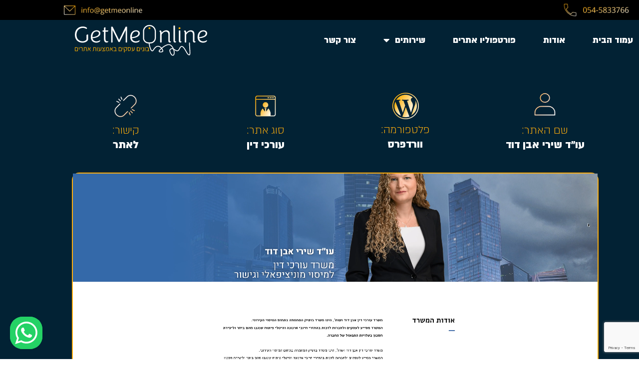

--- FILE ---
content_type: text/html; charset=UTF-8
request_url: https://getmeonline.co.il/websites/%D7%A2%D7%95%D7%B4%D7%93-%D7%A9%D7%99%D7%A8%D7%99-%D7%90%D7%91%D7%9F-%D7%93%D7%95%D7%93/
body_size: 21951
content:
<!doctype html>
<html dir="rtl" lang="he-IL">
<head>
	<meta charset="UTF-8">
	<meta name="viewport" content="width=device-width, initial-scale=1">
	<link rel="profile" href="https://gmpg.org/xfn/11">
	<meta name='robots' content='index, follow, max-image-preview:large, max-snippet:-1, max-video-preview:-1' />

	<!-- This site is optimized with the Yoast SEO plugin v26.8 - https://yoast.com/product/yoast-seo-wordpress/ -->
	<title>עו״ד שירי אבן דוד - getmeonline | כרטיסי ביקור דיגטיליים | בניית אתרי אינטרנט לעסקים</title>
	<link rel="canonical" href="https://getmeonline.co.il/websites/עו״ד-שירי-אבן-דוד/" />
	<meta property="og:locale" content="he_IL" />
	<meta property="og:type" content="article" />
	<meta property="og:title" content="עו״ד שירי אבן דוד - getmeonline | כרטיסי ביקור דיגטיליים | בניית אתרי אינטרנט לעסקים" />
	<meta property="og:url" content="https://getmeonline.co.il/websites/עו״ד-שירי-אבן-דוד/" />
	<meta property="og:site_name" content="getmeonline | כרטיסי ביקור דיגטיליים | בניית אתרי אינטרנט לעסקים" />
	<meta property="article:modified_time" content="2023-11-12T15:42:24+00:00" />
	<meta property="og:image" content="https://getmeonline.co.il/wp-content/uploads/2023/11/נגריה-1-17.png" />
	<meta property="og:image:width" content="470" />
	<meta property="og:image:height" content="230" />
	<meta property="og:image:type" content="image/png" />
	<meta name="twitter:card" content="summary_large_image" />
	<script type="application/ld+json" class="yoast-schema-graph">{"@context":"https://schema.org","@graph":[{"@type":"WebPage","@id":"https://getmeonline.co.il/websites/%d7%a2%d7%95%d7%b4%d7%93-%d7%a9%d7%99%d7%a8%d7%99-%d7%90%d7%91%d7%9f-%d7%93%d7%95%d7%93/","url":"https://getmeonline.co.il/websites/%d7%a2%d7%95%d7%b4%d7%93-%d7%a9%d7%99%d7%a8%d7%99-%d7%90%d7%91%d7%9f-%d7%93%d7%95%d7%93/","name":"עו״ד שירי אבן דוד - getmeonline | כרטיסי ביקור דיגטיליים | בניית אתרי אינטרנט לעסקים","isPartOf":{"@id":"https://getmeonline.co.il/#website"},"primaryImageOfPage":{"@id":"https://getmeonline.co.il/websites/%d7%a2%d7%95%d7%b4%d7%93-%d7%a9%d7%99%d7%a8%d7%99-%d7%90%d7%91%d7%9f-%d7%93%d7%95%d7%93/#primaryimage"},"image":{"@id":"https://getmeonline.co.il/websites/%d7%a2%d7%95%d7%b4%d7%93-%d7%a9%d7%99%d7%a8%d7%99-%d7%90%d7%91%d7%9f-%d7%93%d7%95%d7%93/#primaryimage"},"thumbnailUrl":"https://getmeonline.co.il/wp-content/uploads/2023/11/נגריה-1-17.png","datePublished":"2023-11-08T13:15:28+00:00","dateModified":"2023-11-12T15:42:24+00:00","breadcrumb":{"@id":"https://getmeonline.co.il/websites/%d7%a2%d7%95%d7%b4%d7%93-%d7%a9%d7%99%d7%a8%d7%99-%d7%90%d7%91%d7%9f-%d7%93%d7%95%d7%93/#breadcrumb"},"inLanguage":"he-IL","potentialAction":[{"@type":"ReadAction","target":["https://getmeonline.co.il/websites/%d7%a2%d7%95%d7%b4%d7%93-%d7%a9%d7%99%d7%a8%d7%99-%d7%90%d7%91%d7%9f-%d7%93%d7%95%d7%93/"]}]},{"@type":"ImageObject","inLanguage":"he-IL","@id":"https://getmeonline.co.il/websites/%d7%a2%d7%95%d7%b4%d7%93-%d7%a9%d7%99%d7%a8%d7%99-%d7%90%d7%91%d7%9f-%d7%93%d7%95%d7%93/#primaryimage","url":"https://getmeonline.co.il/wp-content/uploads/2023/11/נגריה-1-17.png","contentUrl":"https://getmeonline.co.il/wp-content/uploads/2023/11/נגריה-1-17.png","width":470,"height":230},{"@type":"BreadcrumbList","@id":"https://getmeonline.co.il/websites/%d7%a2%d7%95%d7%b4%d7%93-%d7%a9%d7%99%d7%a8%d7%99-%d7%90%d7%91%d7%9f-%d7%93%d7%95%d7%93/#breadcrumb","itemListElement":[{"@type":"ListItem","position":1,"name":"Home","item":"https://getmeonline.co.il/"},{"@type":"ListItem","position":2,"name":"עו״ד שירי אבן דוד"}]},{"@type":"WebSite","@id":"https://getmeonline.co.il/#website","url":"https://getmeonline.co.il/","name":"getmeonline | כרטיסי ביקור דיגטיליים | בניית אתרי אינטרנט לעסקים","description":"תחזוקת אתרי אינטרנט | אחסון אתרי וורדפרס","potentialAction":[{"@type":"SearchAction","target":{"@type":"EntryPoint","urlTemplate":"https://getmeonline.co.il/?s={search_term_string}"},"query-input":{"@type":"PropertyValueSpecification","valueRequired":true,"valueName":"search_term_string"}}],"inLanguage":"he-IL"}]}</script>
	<!-- / Yoast SEO plugin. -->


<link rel="alternate" type="application/rss+xml" title="getmeonline | כרטיסי ביקור דיגטיליים | בניית אתרי אינטרנט לעסקים &laquo; פיד‏" href="https://getmeonline.co.il/feed/" />
<link rel="alternate" type="application/rss+xml" title="getmeonline | כרטיסי ביקור דיגטיליים | בניית אתרי אינטרנט לעסקים &laquo; פיד תגובות‏" href="https://getmeonline.co.il/comments/feed/" />
<link rel="alternate" title="oEmbed (JSON)" type="application/json+oembed" href="https://getmeonline.co.il/wp-json/oembed/1.0/embed?url=https%3A%2F%2Fgetmeonline.co.il%2Fwebsites%2F%25d7%25a2%25d7%2595%25d7%25b4%25d7%2593-%25d7%25a9%25d7%2599%25d7%25a8%25d7%2599-%25d7%2590%25d7%2591%25d7%259f-%25d7%2593%25d7%2595%25d7%2593%2F" />
<link rel="alternate" title="oEmbed (XML)" type="text/xml+oembed" href="https://getmeonline.co.il/wp-json/oembed/1.0/embed?url=https%3A%2F%2Fgetmeonline.co.il%2Fwebsites%2F%25d7%25a2%25d7%2595%25d7%25b4%25d7%2593-%25d7%25a9%25d7%2599%25d7%25a8%25d7%2599-%25d7%2590%25d7%2591%25d7%259f-%25d7%2593%25d7%2595%25d7%2593%2F&#038;format=xml" />
<style id='wp-img-auto-sizes-contain-inline-css'>
img:is([sizes=auto i],[sizes^="auto," i]){contain-intrinsic-size:3000px 1500px}
/*# sourceURL=wp-img-auto-sizes-contain-inline-css */
</style>
<link rel='stylesheet' id='ht_ctc_main_css-css' href='https://getmeonline.co.il/wp-content/plugins/click-to-chat-for-whatsapp/new/inc/assets/css/main.css?ver=4.36' media='all' />
<style id='wp-emoji-styles-inline-css'>

	img.wp-smiley, img.emoji {
		display: inline !important;
		border: none !important;
		box-shadow: none !important;
		height: 1em !important;
		width: 1em !important;
		margin: 0 0.07em !important;
		vertical-align: -0.1em !important;
		background: none !important;
		padding: 0 !important;
	}
/*# sourceURL=wp-emoji-styles-inline-css */
</style>
<link rel='stylesheet' id='wp-block-library-rtl-css' href='https://getmeonline.co.il/wp-includes/css/dist/block-library/style-rtl.min.css?ver=6.9' media='all' />
<style id='global-styles-inline-css'>
:root{--wp--preset--aspect-ratio--square: 1;--wp--preset--aspect-ratio--4-3: 4/3;--wp--preset--aspect-ratio--3-4: 3/4;--wp--preset--aspect-ratio--3-2: 3/2;--wp--preset--aspect-ratio--2-3: 2/3;--wp--preset--aspect-ratio--16-9: 16/9;--wp--preset--aspect-ratio--9-16: 9/16;--wp--preset--color--black: #000000;--wp--preset--color--cyan-bluish-gray: #abb8c3;--wp--preset--color--white: #ffffff;--wp--preset--color--pale-pink: #f78da7;--wp--preset--color--vivid-red: #cf2e2e;--wp--preset--color--luminous-vivid-orange: #ff6900;--wp--preset--color--luminous-vivid-amber: #fcb900;--wp--preset--color--light-green-cyan: #7bdcb5;--wp--preset--color--vivid-green-cyan: #00d084;--wp--preset--color--pale-cyan-blue: #8ed1fc;--wp--preset--color--vivid-cyan-blue: #0693e3;--wp--preset--color--vivid-purple: #9b51e0;--wp--preset--gradient--vivid-cyan-blue-to-vivid-purple: linear-gradient(135deg,rgb(6,147,227) 0%,rgb(155,81,224) 100%);--wp--preset--gradient--light-green-cyan-to-vivid-green-cyan: linear-gradient(135deg,rgb(122,220,180) 0%,rgb(0,208,130) 100%);--wp--preset--gradient--luminous-vivid-amber-to-luminous-vivid-orange: linear-gradient(135deg,rgb(252,185,0) 0%,rgb(255,105,0) 100%);--wp--preset--gradient--luminous-vivid-orange-to-vivid-red: linear-gradient(135deg,rgb(255,105,0) 0%,rgb(207,46,46) 100%);--wp--preset--gradient--very-light-gray-to-cyan-bluish-gray: linear-gradient(135deg,rgb(238,238,238) 0%,rgb(169,184,195) 100%);--wp--preset--gradient--cool-to-warm-spectrum: linear-gradient(135deg,rgb(74,234,220) 0%,rgb(151,120,209) 20%,rgb(207,42,186) 40%,rgb(238,44,130) 60%,rgb(251,105,98) 80%,rgb(254,248,76) 100%);--wp--preset--gradient--blush-light-purple: linear-gradient(135deg,rgb(255,206,236) 0%,rgb(152,150,240) 100%);--wp--preset--gradient--blush-bordeaux: linear-gradient(135deg,rgb(254,205,165) 0%,rgb(254,45,45) 50%,rgb(107,0,62) 100%);--wp--preset--gradient--luminous-dusk: linear-gradient(135deg,rgb(255,203,112) 0%,rgb(199,81,192) 50%,rgb(65,88,208) 100%);--wp--preset--gradient--pale-ocean: linear-gradient(135deg,rgb(255,245,203) 0%,rgb(182,227,212) 50%,rgb(51,167,181) 100%);--wp--preset--gradient--electric-grass: linear-gradient(135deg,rgb(202,248,128) 0%,rgb(113,206,126) 100%);--wp--preset--gradient--midnight: linear-gradient(135deg,rgb(2,3,129) 0%,rgb(40,116,252) 100%);--wp--preset--font-size--small: 13px;--wp--preset--font-size--medium: 20px;--wp--preset--font-size--large: 36px;--wp--preset--font-size--x-large: 42px;--wp--preset--spacing--20: 0.44rem;--wp--preset--spacing--30: 0.67rem;--wp--preset--spacing--40: 1rem;--wp--preset--spacing--50: 1.5rem;--wp--preset--spacing--60: 2.25rem;--wp--preset--spacing--70: 3.38rem;--wp--preset--spacing--80: 5.06rem;--wp--preset--shadow--natural: 6px 6px 9px rgba(0, 0, 0, 0.2);--wp--preset--shadow--deep: 12px 12px 50px rgba(0, 0, 0, 0.4);--wp--preset--shadow--sharp: 6px 6px 0px rgba(0, 0, 0, 0.2);--wp--preset--shadow--outlined: 6px 6px 0px -3px rgb(255, 255, 255), 6px 6px rgb(0, 0, 0);--wp--preset--shadow--crisp: 6px 6px 0px rgb(0, 0, 0);}:root { --wp--style--global--content-size: 800px;--wp--style--global--wide-size: 1200px; }:where(body) { margin: 0; }.wp-site-blocks > .alignleft { float: left; margin-right: 2em; }.wp-site-blocks > .alignright { float: right; margin-left: 2em; }.wp-site-blocks > .aligncenter { justify-content: center; margin-left: auto; margin-right: auto; }:where(.wp-site-blocks) > * { margin-block-start: 24px; margin-block-end: 0; }:where(.wp-site-blocks) > :first-child { margin-block-start: 0; }:where(.wp-site-blocks) > :last-child { margin-block-end: 0; }:root { --wp--style--block-gap: 24px; }:root :where(.is-layout-flow) > :first-child{margin-block-start: 0;}:root :where(.is-layout-flow) > :last-child{margin-block-end: 0;}:root :where(.is-layout-flow) > *{margin-block-start: 24px;margin-block-end: 0;}:root :where(.is-layout-constrained) > :first-child{margin-block-start: 0;}:root :where(.is-layout-constrained) > :last-child{margin-block-end: 0;}:root :where(.is-layout-constrained) > *{margin-block-start: 24px;margin-block-end: 0;}:root :where(.is-layout-flex){gap: 24px;}:root :where(.is-layout-grid){gap: 24px;}.is-layout-flow > .alignleft{float: left;margin-inline-start: 0;margin-inline-end: 2em;}.is-layout-flow > .alignright{float: right;margin-inline-start: 2em;margin-inline-end: 0;}.is-layout-flow > .aligncenter{margin-left: auto !important;margin-right: auto !important;}.is-layout-constrained > .alignleft{float: left;margin-inline-start: 0;margin-inline-end: 2em;}.is-layout-constrained > .alignright{float: right;margin-inline-start: 2em;margin-inline-end: 0;}.is-layout-constrained > .aligncenter{margin-left: auto !important;margin-right: auto !important;}.is-layout-constrained > :where(:not(.alignleft):not(.alignright):not(.alignfull)){max-width: var(--wp--style--global--content-size);margin-left: auto !important;margin-right: auto !important;}.is-layout-constrained > .alignwide{max-width: var(--wp--style--global--wide-size);}body .is-layout-flex{display: flex;}.is-layout-flex{flex-wrap: wrap;align-items: center;}.is-layout-flex > :is(*, div){margin: 0;}body .is-layout-grid{display: grid;}.is-layout-grid > :is(*, div){margin: 0;}body{padding-top: 0px;padding-right: 0px;padding-bottom: 0px;padding-left: 0px;}a:where(:not(.wp-element-button)){text-decoration: underline;}:root :where(.wp-element-button, .wp-block-button__link){background-color: #32373c;border-width: 0;color: #fff;font-family: inherit;font-size: inherit;font-style: inherit;font-weight: inherit;letter-spacing: inherit;line-height: inherit;padding-top: calc(0.667em + 2px);padding-right: calc(1.333em + 2px);padding-bottom: calc(0.667em + 2px);padding-left: calc(1.333em + 2px);text-decoration: none;text-transform: inherit;}.has-black-color{color: var(--wp--preset--color--black) !important;}.has-cyan-bluish-gray-color{color: var(--wp--preset--color--cyan-bluish-gray) !important;}.has-white-color{color: var(--wp--preset--color--white) !important;}.has-pale-pink-color{color: var(--wp--preset--color--pale-pink) !important;}.has-vivid-red-color{color: var(--wp--preset--color--vivid-red) !important;}.has-luminous-vivid-orange-color{color: var(--wp--preset--color--luminous-vivid-orange) !important;}.has-luminous-vivid-amber-color{color: var(--wp--preset--color--luminous-vivid-amber) !important;}.has-light-green-cyan-color{color: var(--wp--preset--color--light-green-cyan) !important;}.has-vivid-green-cyan-color{color: var(--wp--preset--color--vivid-green-cyan) !important;}.has-pale-cyan-blue-color{color: var(--wp--preset--color--pale-cyan-blue) !important;}.has-vivid-cyan-blue-color{color: var(--wp--preset--color--vivid-cyan-blue) !important;}.has-vivid-purple-color{color: var(--wp--preset--color--vivid-purple) !important;}.has-black-background-color{background-color: var(--wp--preset--color--black) !important;}.has-cyan-bluish-gray-background-color{background-color: var(--wp--preset--color--cyan-bluish-gray) !important;}.has-white-background-color{background-color: var(--wp--preset--color--white) !important;}.has-pale-pink-background-color{background-color: var(--wp--preset--color--pale-pink) !important;}.has-vivid-red-background-color{background-color: var(--wp--preset--color--vivid-red) !important;}.has-luminous-vivid-orange-background-color{background-color: var(--wp--preset--color--luminous-vivid-orange) !important;}.has-luminous-vivid-amber-background-color{background-color: var(--wp--preset--color--luminous-vivid-amber) !important;}.has-light-green-cyan-background-color{background-color: var(--wp--preset--color--light-green-cyan) !important;}.has-vivid-green-cyan-background-color{background-color: var(--wp--preset--color--vivid-green-cyan) !important;}.has-pale-cyan-blue-background-color{background-color: var(--wp--preset--color--pale-cyan-blue) !important;}.has-vivid-cyan-blue-background-color{background-color: var(--wp--preset--color--vivid-cyan-blue) !important;}.has-vivid-purple-background-color{background-color: var(--wp--preset--color--vivid-purple) !important;}.has-black-border-color{border-color: var(--wp--preset--color--black) !important;}.has-cyan-bluish-gray-border-color{border-color: var(--wp--preset--color--cyan-bluish-gray) !important;}.has-white-border-color{border-color: var(--wp--preset--color--white) !important;}.has-pale-pink-border-color{border-color: var(--wp--preset--color--pale-pink) !important;}.has-vivid-red-border-color{border-color: var(--wp--preset--color--vivid-red) !important;}.has-luminous-vivid-orange-border-color{border-color: var(--wp--preset--color--luminous-vivid-orange) !important;}.has-luminous-vivid-amber-border-color{border-color: var(--wp--preset--color--luminous-vivid-amber) !important;}.has-light-green-cyan-border-color{border-color: var(--wp--preset--color--light-green-cyan) !important;}.has-vivid-green-cyan-border-color{border-color: var(--wp--preset--color--vivid-green-cyan) !important;}.has-pale-cyan-blue-border-color{border-color: var(--wp--preset--color--pale-cyan-blue) !important;}.has-vivid-cyan-blue-border-color{border-color: var(--wp--preset--color--vivid-cyan-blue) !important;}.has-vivid-purple-border-color{border-color: var(--wp--preset--color--vivid-purple) !important;}.has-vivid-cyan-blue-to-vivid-purple-gradient-background{background: var(--wp--preset--gradient--vivid-cyan-blue-to-vivid-purple) !important;}.has-light-green-cyan-to-vivid-green-cyan-gradient-background{background: var(--wp--preset--gradient--light-green-cyan-to-vivid-green-cyan) !important;}.has-luminous-vivid-amber-to-luminous-vivid-orange-gradient-background{background: var(--wp--preset--gradient--luminous-vivid-amber-to-luminous-vivid-orange) !important;}.has-luminous-vivid-orange-to-vivid-red-gradient-background{background: var(--wp--preset--gradient--luminous-vivid-orange-to-vivid-red) !important;}.has-very-light-gray-to-cyan-bluish-gray-gradient-background{background: var(--wp--preset--gradient--very-light-gray-to-cyan-bluish-gray) !important;}.has-cool-to-warm-spectrum-gradient-background{background: var(--wp--preset--gradient--cool-to-warm-spectrum) !important;}.has-blush-light-purple-gradient-background{background: var(--wp--preset--gradient--blush-light-purple) !important;}.has-blush-bordeaux-gradient-background{background: var(--wp--preset--gradient--blush-bordeaux) !important;}.has-luminous-dusk-gradient-background{background: var(--wp--preset--gradient--luminous-dusk) !important;}.has-pale-ocean-gradient-background{background: var(--wp--preset--gradient--pale-ocean) !important;}.has-electric-grass-gradient-background{background: var(--wp--preset--gradient--electric-grass) !important;}.has-midnight-gradient-background{background: var(--wp--preset--gradient--midnight) !important;}.has-small-font-size{font-size: var(--wp--preset--font-size--small) !important;}.has-medium-font-size{font-size: var(--wp--preset--font-size--medium) !important;}.has-large-font-size{font-size: var(--wp--preset--font-size--large) !important;}.has-x-large-font-size{font-size: var(--wp--preset--font-size--x-large) !important;}
:root :where(.wp-block-pullquote){font-size: 1.5em;line-height: 1.6;}
/*# sourceURL=global-styles-inline-css */
</style>
<link rel='stylesheet' id='hello-elementor-css' href='https://getmeonline.co.il/wp-content/themes/hello-elementor/assets/css/reset.css?ver=3.4.5' media='all' />
<link rel='stylesheet' id='hello-elementor-theme-style-css' href='https://getmeonline.co.il/wp-content/themes/hello-elementor/assets/css/theme.css?ver=3.4.5' media='all' />
<link rel='stylesheet' id='hello-elementor-header-footer-css' href='https://getmeonline.co.il/wp-content/themes/hello-elementor/assets/css/header-footer.css?ver=3.4.5' media='all' />
<link rel='stylesheet' id='elementor-frontend-css' href='https://getmeonline.co.il/wp-content/plugins/elementor/assets/css/frontend.min.css?ver=3.34.4' media='all' />
<link rel='stylesheet' id='elementor-post-6-css' href='https://getmeonline.co.il/wp-content/uploads/elementor/css/post-6.css?ver=1769842580' media='all' />
<link rel='stylesheet' id='widget-image-css' href='https://getmeonline.co.il/wp-content/plugins/elementor/assets/css/widget-image-rtl.min.css?ver=3.34.4' media='all' />
<link rel='stylesheet' id='widget-nav-menu-css' href='https://getmeonline.co.il/wp-content/plugins/elementor-pro/assets/css/widget-nav-menu-rtl.min.css?ver=3.34.3' media='all' />
<link rel='stylesheet' id='e-sticky-css' href='https://getmeonline.co.il/wp-content/plugins/elementor-pro/assets/css/modules/sticky.min.css?ver=3.34.3' media='all' />
<link rel='stylesheet' id='widget-icon-list-css' href='https://getmeonline.co.il/wp-content/plugins/elementor/assets/css/widget-icon-list-rtl.min.css?ver=3.34.4' media='all' />
<link rel='stylesheet' id='widget-social-icons-css' href='https://getmeonline.co.il/wp-content/plugins/elementor/assets/css/widget-social-icons-rtl.min.css?ver=3.34.4' media='all' />
<link rel='stylesheet' id='e-apple-webkit-css' href='https://getmeonline.co.il/wp-content/plugins/elementor/assets/css/conditionals/apple-webkit.min.css?ver=3.34.4' media='all' />
<link rel='stylesheet' id='widget-heading-css' href='https://getmeonline.co.il/wp-content/plugins/elementor/assets/css/widget-heading-rtl.min.css?ver=3.34.4' media='all' />
<link rel='stylesheet' id='widget-form-css' href='https://getmeonline.co.il/wp-content/plugins/elementor-pro/assets/css/widget-form-rtl.min.css?ver=3.34.3' media='all' />
<link rel='stylesheet' id='widget-image-box-css' href='https://getmeonline.co.il/wp-content/plugins/elementor/assets/css/widget-image-box-rtl.min.css?ver=3.34.4' media='all' />
<link rel='stylesheet' id='widget-video-css' href='https://getmeonline.co.il/wp-content/plugins/elementor/assets/css/widget-video-rtl.min.css?ver=3.34.4' media='all' />
<link rel='stylesheet' id='elementor-icons-css' href='https://getmeonline.co.il/wp-content/plugins/elementor/assets/lib/eicons/css/elementor-icons.min.css?ver=5.46.0' media='all' />
<link rel='stylesheet' id='elementor-post-1639-css' href='https://getmeonline.co.il/wp-content/uploads/elementor/css/post-1639.css?ver=1769842580' media='all' />
<link rel='stylesheet' id='elementor-post-1658-css' href='https://getmeonline.co.il/wp-content/uploads/elementor/css/post-1658.css?ver=1769842580' media='all' />
<link rel='stylesheet' id='elementor-post-1691-css' href='https://getmeonline.co.il/wp-content/uploads/elementor/css/post-1691.css?ver=1769844486' media='all' />
<link rel='stylesheet' id='elementor-icons-shared-0-css' href='https://getmeonline.co.il/wp-content/plugins/elementor/assets/lib/font-awesome/css/fontawesome.min.css?ver=5.15.3' media='all' />
<link rel='stylesheet' id='elementor-icons-fa-solid-css' href='https://getmeonline.co.il/wp-content/plugins/elementor/assets/lib/font-awesome/css/solid.min.css?ver=5.15.3' media='all' />
<script src="https://getmeonline.co.il/wp-includes/js/jquery/jquery.min.js?ver=3.7.1" id="jquery-core-js"></script>
<script src="https://getmeonline.co.il/wp-includes/js/jquery/jquery-migrate.min.js?ver=3.4.1" id="jquery-migrate-js"></script>
<link rel="https://api.w.org/" href="https://getmeonline.co.il/wp-json/" /><link rel="alternate" title="JSON" type="application/json" href="https://getmeonline.co.il/wp-json/wp/v2/websites/1906" /><link rel="EditURI" type="application/rsd+xml" title="RSD" href="https://getmeonline.co.il/xmlrpc.php?rsd" />
<meta name="generator" content="WordPress 6.9" />
<link rel='shortlink' href='https://getmeonline.co.il/?p=1906' />
<meta name="generator" content="Elementor 3.34.4; features: additional_custom_breakpoints; settings: css_print_method-external, google_font-enabled, font_display-swap">
			<style>
				.e-con.e-parent:nth-of-type(n+4):not(.e-lazyloaded):not(.e-no-lazyload),
				.e-con.e-parent:nth-of-type(n+4):not(.e-lazyloaded):not(.e-no-lazyload) * {
					background-image: none !important;
				}
				@media screen and (max-height: 1024px) {
					.e-con.e-parent:nth-of-type(n+3):not(.e-lazyloaded):not(.e-no-lazyload),
					.e-con.e-parent:nth-of-type(n+3):not(.e-lazyloaded):not(.e-no-lazyload) * {
						background-image: none !important;
					}
				}
				@media screen and (max-height: 640px) {
					.e-con.e-parent:nth-of-type(n+2):not(.e-lazyloaded):not(.e-no-lazyload),
					.e-con.e-parent:nth-of-type(n+2):not(.e-lazyloaded):not(.e-no-lazyload) * {
						background-image: none !important;
					}
				}
			</style>
			<script>jQuery(document).ready(function(){
	jQuery('.website-portfolio-li').click(function(){
		var a = jQuery(this).data("cat");
		if(a == 'all'){
			jQuery(".type-website_portfolio").show();
			jQuery('.website-portfolio-li').removeClass("active");
			jQuery(this).addClass("active");
		}else{
			jQuery(".website-portfolio-li").removeClass("active");
			jQuery(this).addClass("active");
			jQuery(".type-website_portfolio").hide();
			jQuery(`.${a}`).show();
		}
	});
});



</script><link rel="icon" href="https://getmeonline.co.il/wp-content/uploads/2023/08/cropped-343213983_1646932142442979_3434261525539561289_n-32x32.jpg" sizes="32x32" />
<link rel="icon" href="https://getmeonline.co.il/wp-content/uploads/2023/08/cropped-343213983_1646932142442979_3434261525539561289_n-192x192.jpg" sizes="192x192" />
<link rel="apple-touch-icon" href="https://getmeonline.co.il/wp-content/uploads/2023/08/cropped-343213983_1646932142442979_3434261525539561289_n-180x180.jpg" />
<meta name="msapplication-TileImage" content="https://getmeonline.co.il/wp-content/uploads/2023/08/cropped-343213983_1646932142442979_3434261525539561289_n-270x270.jpg" />
</head>
<body class="rtl wp-singular websites-template-default single single-websites postid-1906 wp-embed-responsive wp-theme-hello-elementor hello-elementor-default elementor-default elementor-kit-6 elementor-page-1691">


<a class="skip-link screen-reader-text" href="#content">דלג לתוכן</a>

		<header data-elementor-type="header" data-elementor-id="1639" class="elementor elementor-1639 elementor-location-header" data-elementor-post-type="elementor_library">
					<section class="elementor-section elementor-top-section elementor-element elementor-element-5e98f4bd elementor-section-boxed elementor-section-height-default elementor-section-height-default" data-id="5e98f4bd" data-element_type="section" data-settings="{&quot;background_background&quot;:&quot;classic&quot;}">
						<div class="elementor-container elementor-column-gap-default">
					<div class="elementor-column elementor-col-100 elementor-top-column elementor-element elementor-element-1caef320" data-id="1caef320" data-element_type="column">
			<div class="elementor-widget-wrap elementor-element-populated">
						<div class="elementor-element elementor-element-41ac5158 elementor-widget__width-initial elementor-widget elementor-widget-image" data-id="41ac5158" data-element_type="widget" data-widget_type="image.default">
				<div class="elementor-widget-container">
																<a href="tel:054-5833766">
							<img width="162" height="47" src="https://getmeonline.co.il/wp-content/uploads/2023/08/Group-109.png" class="attachment-full size-full wp-image-21" alt="" />								</a>
															</div>
				</div>
				<div class="elementor-element elementor-element-3643e8bc elementor-widget__width-initial elementor-widget elementor-widget-image" data-id="3643e8bc" data-element_type="widget" data-widget_type="image.default">
				<div class="elementor-widget-container">
																<a href="mailto:info@getmeonline.co.il">
							<img width="208" height="48" src="https://getmeonline.co.il/wp-content/uploads/2023/08/Group-110.png" class="attachment-full size-full wp-image-17" alt="" />								</a>
															</div>
				</div>
					</div>
		</div>
					</div>
		</section>
				<section class="elementor-section elementor-top-section elementor-element elementor-element-2b44a6ac elementor-section-boxed elementor-section-height-default elementor-section-height-default" data-id="2b44a6ac" data-element_type="section" data-settings="{&quot;background_background&quot;:&quot;classic&quot;,&quot;sticky&quot;:&quot;top&quot;,&quot;sticky_on&quot;:[&quot;desktop&quot;,&quot;tablet&quot;,&quot;mobile&quot;],&quot;sticky_offset&quot;:0,&quot;sticky_effects_offset&quot;:0,&quot;sticky_anchor_link_offset&quot;:0}">
						<div class="elementor-container elementor-column-gap-default">
					<div class="elementor-column elementor-col-50 elementor-top-column elementor-element elementor-element-4ec829d4" data-id="4ec829d4" data-element_type="column">
			<div class="elementor-widget-wrap elementor-element-populated">
						<div class="elementor-element elementor-element-d2aebad elementor-nav-menu--stretch elementor-nav-menu--dropdown-tablet elementor-nav-menu__text-align-aside elementor-nav-menu--toggle elementor-nav-menu--burger elementor-widget elementor-widget-nav-menu" data-id="d2aebad" data-element_type="widget" data-settings="{&quot;full_width&quot;:&quot;stretch&quot;,&quot;layout&quot;:&quot;horizontal&quot;,&quot;submenu_icon&quot;:{&quot;value&quot;:&quot;&lt;i class=\&quot;fas fa-caret-down\&quot; aria-hidden=\&quot;true\&quot;&gt;&lt;\/i&gt;&quot;,&quot;library&quot;:&quot;fa-solid&quot;},&quot;toggle&quot;:&quot;burger&quot;}" data-widget_type="nav-menu.default">
				<div class="elementor-widget-container">
								<nav aria-label="תפריט" class="elementor-nav-menu--main elementor-nav-menu__container elementor-nav-menu--layout-horizontal e--pointer-underline e--animation-fade">
				<ul id="menu-1-d2aebad" class="elementor-nav-menu"><li class="menu-item menu-item-type-post_type menu-item-object-page menu-item-home menu-item-376"><a href="https://getmeonline.co.il/" class="elementor-item">עמוד הבית</a></li>
<li class="menu-item menu-item-type-post_type menu-item-object-page menu-item-1525"><a href="https://getmeonline.co.il/%d7%90%d7%95%d7%93%d7%95%d7%aa/" class="elementor-item">אודות</a></li>
<li class="menu-item menu-item-type-post_type menu-item-object-page menu-item-1745"><a href="https://getmeonline.co.il/%d7%a4%d7%95%d7%a8%d7%98%d7%a4%d7%95%d7%9c%d7%99%d7%95/" class="elementor-item">פורטפוליו אתרים</a></li>
<li class="menu-item menu-item-type-custom menu-item-object-custom menu-item-has-children menu-item-48"><a class="elementor-item">שירותים</a>
<ul class="sub-menu elementor-nav-menu--dropdown">
	<li class="menu-item menu-item-type-post_type menu-item-object-page menu-item-1005"><a href="https://getmeonline.co.il/%d7%91%d7%a0%d7%99%d7%99%d7%aa-%d7%90%d7%aa%d7%a8%d7%99-%d7%90%d7%99%d7%a0%d7%98%d7%a8%d7%a0%d7%98/" class="elementor-sub-item">בניית אתרי אינטרנט</a></li>
	<li class="menu-item menu-item-type-post_type menu-item-object-page menu-item-1052"><a href="https://getmeonline.co.il/%d7%9b%d7%a8%d7%98%d7%99%d7%a1%d7%99-%d7%91%d7%99%d7%a7%d7%95%d7%a8-%d7%93%d7%99%d7%92%d7%99%d7%98%d7%9c%d7%99%d7%99%d7%9d/" class="elementor-sub-item">כרטיסי ביקור דיגיטליים</a></li>
	<li class="menu-item menu-item-type-custom menu-item-object-custom menu-item-home menu-item-1006"><a href="https://getmeonline.co.il/#hosting" class="elementor-sub-item elementor-item-anchor">אחסון אתרים</a></li>
	<li class="menu-item menu-item-type-custom menu-item-object-custom menu-item-home menu-item-1007"><a href="https://getmeonline.co.il/#maint" class="elementor-sub-item elementor-item-anchor">תחזוקת אתרים</a></li>
	<li class="menu-item menu-item-type-custom menu-item-object-custom menu-item-home menu-item-1008"><a href="https://getmeonline.co.il/#google" class="elementor-sub-item elementor-item-anchor">קידום אתרים</a></li>
</ul>
</li>
<li class="menu-item menu-item-type-post_type menu-item-object-page menu-item-1112"><a href="https://getmeonline.co.il/%d7%a6%d7%95%d7%a8-%d7%a7%d7%a9%d7%a8/" class="elementor-item">צור קשר</a></li>
</ul>			</nav>
					<div class="elementor-menu-toggle" role="button" tabindex="0" aria-label="כפתור פתיחת תפריט" aria-expanded="false">
			<i aria-hidden="true" role="presentation" class="elementor-menu-toggle__icon--open eicon-menu-bar"></i><i aria-hidden="true" role="presentation" class="elementor-menu-toggle__icon--close eicon-close"></i>		</div>
					<nav class="elementor-nav-menu--dropdown elementor-nav-menu__container" aria-hidden="true">
				<ul id="menu-2-d2aebad" class="elementor-nav-menu"><li class="menu-item menu-item-type-post_type menu-item-object-page menu-item-home menu-item-376"><a href="https://getmeonline.co.il/" class="elementor-item" tabindex="-1">עמוד הבית</a></li>
<li class="menu-item menu-item-type-post_type menu-item-object-page menu-item-1525"><a href="https://getmeonline.co.il/%d7%90%d7%95%d7%93%d7%95%d7%aa/" class="elementor-item" tabindex="-1">אודות</a></li>
<li class="menu-item menu-item-type-post_type menu-item-object-page menu-item-1745"><a href="https://getmeonline.co.il/%d7%a4%d7%95%d7%a8%d7%98%d7%a4%d7%95%d7%9c%d7%99%d7%95/" class="elementor-item" tabindex="-1">פורטפוליו אתרים</a></li>
<li class="menu-item menu-item-type-custom menu-item-object-custom menu-item-has-children menu-item-48"><a class="elementor-item" tabindex="-1">שירותים</a>
<ul class="sub-menu elementor-nav-menu--dropdown">
	<li class="menu-item menu-item-type-post_type menu-item-object-page menu-item-1005"><a href="https://getmeonline.co.il/%d7%91%d7%a0%d7%99%d7%99%d7%aa-%d7%90%d7%aa%d7%a8%d7%99-%d7%90%d7%99%d7%a0%d7%98%d7%a8%d7%a0%d7%98/" class="elementor-sub-item" tabindex="-1">בניית אתרי אינטרנט</a></li>
	<li class="menu-item menu-item-type-post_type menu-item-object-page menu-item-1052"><a href="https://getmeonline.co.il/%d7%9b%d7%a8%d7%98%d7%99%d7%a1%d7%99-%d7%91%d7%99%d7%a7%d7%95%d7%a8-%d7%93%d7%99%d7%92%d7%99%d7%98%d7%9c%d7%99%d7%99%d7%9d/" class="elementor-sub-item" tabindex="-1">כרטיסי ביקור דיגיטליים</a></li>
	<li class="menu-item menu-item-type-custom menu-item-object-custom menu-item-home menu-item-1006"><a href="https://getmeonline.co.il/#hosting" class="elementor-sub-item elementor-item-anchor" tabindex="-1">אחסון אתרים</a></li>
	<li class="menu-item menu-item-type-custom menu-item-object-custom menu-item-home menu-item-1007"><a href="https://getmeonline.co.il/#maint" class="elementor-sub-item elementor-item-anchor" tabindex="-1">תחזוקת אתרים</a></li>
	<li class="menu-item menu-item-type-custom menu-item-object-custom menu-item-home menu-item-1008"><a href="https://getmeonline.co.il/#google" class="elementor-sub-item elementor-item-anchor" tabindex="-1">קידום אתרים</a></li>
</ul>
</li>
<li class="menu-item menu-item-type-post_type menu-item-object-page menu-item-1112"><a href="https://getmeonline.co.il/%d7%a6%d7%95%d7%a8-%d7%a7%d7%a9%d7%a8/" class="elementor-item" tabindex="-1">צור קשר</a></li>
</ul>			</nav>
						</div>
				</div>
					</div>
		</div>
				<div class="elementor-column elementor-col-50 elementor-top-column elementor-element elementor-element-1bfd1ea9" data-id="1bfd1ea9" data-element_type="column">
			<div class="elementor-widget-wrap elementor-element-populated">
						<div class="elementor-element elementor-element-558018fe elementor-widget elementor-widget-image" data-id="558018fe" data-element_type="widget" data-widget_type="image.default">
				<div class="elementor-widget-container">
																<a href="http://getmeonline.co.il/">
							<img width="1575" height="369" src="https://getmeonline.co.il/wp-content/uploads/2023/08/logo.svg" class="attachment-full size-full wp-image-1532" alt="" />								</a>
															</div>
				</div>
					</div>
		</div>
					</div>
		</section>
				</header>
				<div data-elementor-type="single-post" data-elementor-id="1691" class="elementor elementor-1691 elementor-location-single post-1906 websites type-websites status-publish has-post-thumbnail hentry websites_categories-45" data-elementor-post-type="elementor_library">
					<section class="elementor-section elementor-top-section elementor-element elementor-element-b620acb elementor-section-height-min-height elementor-section-items-top elementor-section-boxed elementor-section-height-default" data-id="b620acb" data-element_type="section" data-settings="{&quot;background_background&quot;:&quot;classic&quot;}">
							<div class="elementor-background-overlay"></div>
							<div class="elementor-container elementor-column-gap-default">
					<div class="elementor-column elementor-col-100 elementor-top-column elementor-element elementor-element-1d9944f" data-id="1d9944f" data-element_type="column">
			<div class="elementor-widget-wrap elementor-element-populated">
						<section class="elementor-section elementor-inner-section elementor-element elementor-element-0a40f4c elementor-section-boxed elementor-section-height-default elementor-section-height-default" data-id="0a40f4c" data-element_type="section">
						<div class="elementor-container elementor-column-gap-default">
					<div class="elementor-column elementor-col-25 elementor-inner-column elementor-element elementor-element-b69ded9" data-id="b69ded9" data-element_type="column">
			<div class="elementor-widget-wrap elementor-element-populated">
						<div class="elementor-element elementor-element-37922ba elementor-widget elementor-widget-image" data-id="37922ba" data-element_type="widget" data-widget_type="image.default">
				<div class="elementor-widget-container">
															<img width="400" height="400" src="https://getmeonline.co.il/wp-content/uploads/2023/08/01f88b9ab34e4b43f942f810c19b7bcd.gif" class="attachment-large size-large wp-image-839" alt="" />															</div>
				</div>
				<div class="elementor-element elementor-element-337fcc6 elementor-widget elementor-widget-heading" data-id="337fcc6" data-element_type="widget" data-widget_type="heading.default">
				<div class="elementor-widget-container">
					<h4 class="elementor-heading-title elementor-size-default">שם האתר:</h4>				</div>
				</div>
				<div class="elementor-element elementor-element-c311215 elementor-widget elementor-widget-heading" data-id="c311215" data-element_type="widget" data-widget_type="heading.default">
				<div class="elementor-widget-container">
					<h4 class="elementor-heading-title elementor-size-default">עו״ד שירי אבן דוד</h4>				</div>
				</div>
					</div>
		</div>
				<div class="elementor-column elementor-col-25 elementor-inner-column elementor-element elementor-element-0a0fbe4" data-id="0a0fbe4" data-element_type="column">
			<div class="elementor-widget-wrap elementor-element-populated">
						<div class="elementor-element elementor-element-30eda87 elementor-widget elementor-widget-image" data-id="30eda87" data-element_type="widget" data-widget_type="image.default">
				<div class="elementor-widget-container">
															<img width="65" height="63" src="https://getmeonline.co.il/wp-content/uploads/2023/08/-e1692724290655.png" class="attachment-large size-large wp-image-836" alt="" />															</div>
				</div>
				<div class="elementor-element elementor-element-5f1d96b elementor-widget elementor-widget-heading" data-id="5f1d96b" data-element_type="widget" data-widget_type="heading.default">
				<div class="elementor-widget-container">
					<h4 class="elementor-heading-title elementor-size-default">פלטפורמה:</h4>				</div>
				</div>
				<div class="elementor-element elementor-element-f4fe02e elementor-widget elementor-widget-heading" data-id="f4fe02e" data-element_type="widget" data-widget_type="heading.default">
				<div class="elementor-widget-container">
					<h4 class="elementor-heading-title elementor-size-default">וורדפרס</h4>				</div>
				</div>
					</div>
		</div>
				<div class="elementor-column elementor-col-25 elementor-inner-column elementor-element elementor-element-52b4ad2" data-id="52b4ad2" data-element_type="column">
			<div class="elementor-widget-wrap elementor-element-populated">
						<div class="elementor-element elementor-element-ff7eac5 elementor-widget elementor-widget-image" data-id="ff7eac5" data-element_type="widget" data-widget_type="image.default">
				<div class="elementor-widget-container">
															<img width="100" height="100" src="https://getmeonline.co.il/wp-content/uploads/2023/08/אתר-תדמית.png" class="attachment-large size-large wp-image-835" alt="" />															</div>
				</div>
				<div class="elementor-element elementor-element-93dec73 elementor-widget elementor-widget-heading" data-id="93dec73" data-element_type="widget" data-widget_type="heading.default">
				<div class="elementor-widget-container">
					<h4 class="elementor-heading-title elementor-size-default">סוג אתר:</h4>				</div>
				</div>
				<div class="elementor-element elementor-element-c38ed46 elementor-widget elementor-widget-heading" data-id="c38ed46" data-element_type="widget" data-widget_type="heading.default">
				<div class="elementor-widget-container">
					<h4 class="elementor-heading-title elementor-size-default">עורכי דין</h4>				</div>
				</div>
					</div>
		</div>
				<div class="elementor-column elementor-col-25 elementor-inner-column elementor-element elementor-element-ed6e7f8" data-id="ed6e7f8" data-element_type="column">
			<div class="elementor-widget-wrap elementor-element-populated">
						<div class="elementor-element elementor-element-30aeabd elementor-widget elementor-widget-image" data-id="30aeabd" data-element_type="widget" data-widget_type="image.default">
				<div class="elementor-widget-container">
																<a href="https://edslaw.co.il/" target="_blank">
							<img width="400" height="400" src="https://getmeonline.co.il/wp-content/uploads/2023/08/06c5fbb5e9752ea278ce7d76124f2e36.gif" class="attachment-large size-large wp-image-833" alt="" />								</a>
															</div>
				</div>
				<div class="elementor-element elementor-element-ee3a30c elementor-widget elementor-widget-heading" data-id="ee3a30c" data-element_type="widget" data-widget_type="heading.default">
				<div class="elementor-widget-container">
					<h4 class="elementor-heading-title elementor-size-default">קישור:</h4>				</div>
				</div>
				<div class="elementor-element elementor-element-279d957 elementor-widget elementor-widget-heading" data-id="279d957" data-element_type="widget" data-widget_type="heading.default">
				<div class="elementor-widget-container">
					<h4 class="elementor-heading-title elementor-size-default"><a href="https://edslaw.co.il/" target="_blank">לאתר</a></h4>				</div>
				</div>
					</div>
		</div>
					</div>
		</section>
				<section class="elementor-section elementor-inner-section elementor-element elementor-element-599fe4d elementor-section-boxed elementor-section-height-default elementor-section-height-default" data-id="599fe4d" data-element_type="section">
						<div class="elementor-container elementor-column-gap-default">
					<div class="elementor-column elementor-col-100 elementor-inner-column elementor-element elementor-element-4afd675" data-id="4afd675" data-element_type="column">
			<div class="elementor-widget-wrap elementor-element-populated">
						<div class="elementor-element elementor-element-1942595 elementor-widget elementor-widget-video" data-id="1942595" data-element_type="widget" data-settings="{&quot;video_type&quot;:&quot;hosted&quot;,&quot;autoplay&quot;:&quot;yes&quot;,&quot;mute&quot;:&quot;yes&quot;,&quot;loop&quot;:&quot;yes&quot;,&quot;show_image_overlay&quot;:&quot;yes&quot;,&quot;image_overlay&quot;:{&quot;url&quot;:&quot;&quot;,&quot;id&quot;:&quot;&quot;,&quot;size&quot;:&quot;&quot;,&quot;alt&quot;:&quot;&quot;,&quot;source&quot;:&quot;library&quot;}}" data-widget_type="video.default">
				<div class="elementor-widget-container">
							<div class="e-hosted-video elementor-wrapper elementor-open-inline">
					<video class="elementor-video" src="https://getmeonline.co.il/wp-content/uploads/2023/11/shiriEven.mp4" autoplay="" loop="" muted="muted" controlsList="nodownload"></video>
				</div>
						</div>
				</div>
				<div class="elementor-element elementor-element-4ed317b elementor-widget elementor-widget-heading" data-id="4ed317b" data-element_type="widget" data-widget_type="heading.default">
				<div class="elementor-widget-container">
					<h2 class="elementor-heading-title elementor-size-default">עו״ד שירי אבן דוד</h2>				</div>
				</div>
				<div class="elementor-element elementor-element-d4a4ba8 elementor-align-right webhivee-button-hover-animate elementor-widget elementor-widget-button" data-id="d4a4ba8" data-element_type="widget" data-widget_type="button.default">
				<div class="elementor-widget-container">
									<div class="elementor-button-wrapper">
					<a class="elementor-button elementor-button-link elementor-size-md" href="http://getmeonline.co.il/%d7%a4%d7%95%d7%a8%d7%98%d7%a4%d7%95%d7%9c%d7%99%d7%95/">
						<span class="elementor-button-content-wrapper">
									<span class="elementor-button-text">עוד אתרים</span>
					</span>
					</a>
				</div>
								</div>
				</div>
					</div>
		</div>
					</div>
		</section>
				<section class="elementor-section elementor-inner-section elementor-element elementor-element-f96132d elementor-section-height-min-height elementor-section-boxed elementor-section-height-default" data-id="f96132d" data-element_type="section" data-settings="{&quot;background_background&quot;:&quot;classic&quot;}">
						<div class="elementor-container elementor-column-gap-default">
					<div class="elementor-column elementor-col-100 elementor-inner-column elementor-element elementor-element-15f4e6b" data-id="15f4e6b" data-element_type="column">
			<div class="elementor-widget-wrap elementor-element-populated">
						<div class="elementor-element elementor-element-1eb132a elementor-widget elementor-widget-heading" data-id="1eb132a" data-element_type="widget" data-widget_type="heading.default">
				<div class="elementor-widget-container">
					<h2 class="elementor-heading-title elementor-size-default">שלבי בניית האתר</h2>				</div>
				</div>
				<div class="elementor-element elementor-element-67e054e elementor-widget elementor-widget-text-editor" data-id="67e054e" data-element_type="widget" data-widget_type="text-editor.default">
				<div class="elementor-widget-container">
									<ol><li>קודם נשוחח, נכיר, נצחק ונתחבר. </li><li>נאפיין! נשמע מכם מה הדרישות שלכם מהאתר, מה בדיוק אתם רוצים להשיג ממנו. האם תרצו לידים? האם תרצו להפנות אליו לקוחות שיתרשמו מכם? </li><li>ראיתם עם שרטוט אדריכלי? זה מה שנעשה בשלב זה, נייצר שרטוט שיתאר לנו במדויק מה מבנה האתר, מהם העמודים שלו, מה מטרת כל עמוד ועמוד…. </li><li>החלק הכיף! נשפוך צבע. המעצבים שלנו יקבלו את שרטוט האדריכל ויתחילו לצייר את האתר שלכם </li><li>פיתוח האתר &#8211; צוות המתכנתים נכנס לפעולה והופך את הציור למשהו מוחשי, חי ובועט וזה השלב שבו תוכלו לחוש את החוויה באתר מה שנקרא בשפתנו ״חווית משתמש״ </li><li>יוהוווווו עולים לאוויר!</li></ol>								</div>
				</div>
				<div class="elementor-element elementor-element-a84ce49 elementor-align-right webhivee-button-hover-animate elementor-widget elementor-widget-button" data-id="a84ce49" data-element_type="widget" data-widget_type="button.default">
				<div class="elementor-widget-container">
									<div class="elementor-button-wrapper">
					<a class="elementor-button elementor-button-link elementor-size-md" href="http://getmeonline.co.il/%d7%a6%d7%95%d7%a8-%d7%a7%d7%a9%d7%a8/">
						<span class="elementor-button-content-wrapper">
									<span class="elementor-button-text">רוצים גם? דברו איתנו</span>
					</span>
					</a>
				</div>
								</div>
				</div>
				<div class="elementor-element elementor-element-19cfa0e elementor-widget elementor-widget-text-editor" data-id="19cfa0e" data-element_type="widget" data-widget_type="text-editor.default">
				<div class="elementor-widget-container">
									<p>היתרון שלנו: אתם משתתפים בכל התהליך, כך שאתם יודעים בדיוק מה תקבלו! <br />אנחנו מערבים אתכם בכל שלב ושלב, מקבלים מכם פידבק, <br />מתקנים וממשיכים. כך נוכל לוודא תוצר סופי איכותי לשביעות רצונכם.</p>								</div>
				</div>
				<div class="elementor-element elementor-element-136702b elementor-widget__width-auto elementor-absolute elementor-widget elementor-widget-image" data-id="136702b" data-element_type="widget" data-settings="{&quot;_position&quot;:&quot;absolute&quot;}" data-widget_type="image.default">
				<div class="elementor-widget-container">
															<img width="500" height="500" src="https://getmeonline.co.il/wp-content/uploads/2023/08/4d1506da2adad2eade3e17e998108953.gif" class="attachment-large size-large wp-image-890" alt="" />															</div>
				</div>
					</div>
		</div>
					</div>
		</section>
					</div>
		</div>
					</div>
		</section>
				</div>
				<footer data-elementor-type="footer" data-elementor-id="1658" class="elementor elementor-1658 elementor-location-footer" data-elementor-post-type="elementor_library">
					<section class="elementor-section elementor-top-section elementor-element elementor-element-7f28e4bf elementor-reverse-mobile elementor-section-boxed elementor-section-height-default elementor-section-height-default" data-id="7f28e4bf" data-element_type="section" data-settings="{&quot;background_background&quot;:&quot;classic&quot;}">
						<div class="elementor-container elementor-column-gap-default">
					<div class="elementor-column elementor-col-25 elementor-top-column elementor-element elementor-element-3c249535" data-id="3c249535" data-element_type="column">
			<div class="elementor-widget-wrap elementor-element-populated">
						<div class="elementor-element elementor-element-2296970a elementor-icon-list--layout-traditional elementor-list-item-link-full_width elementor-widget elementor-widget-icon-list" data-id="2296970a" data-element_type="widget" data-widget_type="icon-list.default">
				<div class="elementor-widget-container">
							<ul class="elementor-icon-list-items">
							<li class="elementor-icon-list-item">
											<a href="/">

											<span class="elementor-icon-list-text">| עמוד הבית</span>
											</a>
									</li>
								<li class="elementor-icon-list-item">
											<a href="http://getmeonline.co.il/%d7%90%d7%95%d7%93%d7%95%d7%aa/">

											<span class="elementor-icon-list-text">| אודות</span>
											</a>
									</li>
								<li class="elementor-icon-list-item">
											<a href="http://getmeonline.co.il/%d7%a4%d7%95%d7%a8%d7%98%d7%a4%d7%95%d7%9c%d7%99%d7%95/">

											<span class="elementor-icon-list-text">| פרוטפוליו</span>
											</a>
									</li>
								<li class="elementor-icon-list-item">
											<a href="http://getmeonline.co.il/#hosting">

											<span class="elementor-icon-list-text">| אחסון אתרים</span>
											</a>
									</li>
						</ul>
						</div>
				</div>
				<div class="elementor-element elementor-element-49ce9e0c elementor-shape-circle e-grid-align-right elementor-grid-0 elementor-widget elementor-widget-social-icons" data-id="49ce9e0c" data-element_type="widget" data-widget_type="social-icons.default">
				<div class="elementor-widget-container">
							<div class="elementor-social-icons-wrapper elementor-grid" role="list">
							<span class="elementor-grid-item" role="listitem">
					<a class="elementor-icon elementor-social-icon elementor-social-icon- elementor-repeater-item-2e5cb69" href="https://www.facebook.com/getmeonlinenow" target="_blank">
						<span class="elementor-screen-only"></span>
						<svg xmlns="http://www.w3.org/2000/svg" width="30" height="30" viewBox="0 0 30 30" fill="none"><path d="M24.5222 29.5001H20.765V18.7719H24.6478H25.1247L25.1473 18.2955L25.3469 14.073L25.3717 13.5494H24.8475H20.765V10.966C20.765 10.3854 20.8347 10.0788 20.971 9.90485C21.082 9.76305 21.3308 9.60035 22.0312 9.60035C22.7331 9.60035 23.4059 9.60339 23.9033 9.60643C24.1519 9.60795 24.3567 9.60947 24.4992 9.61061L24.6641 9.61199L24.7072 9.61237L24.7182 9.61247L24.7209 9.6125L24.7216 9.61251L24.7218 9.61251H24.7218L24.7266 9.11253L24.7218 9.61251L25.214 9.61716L25.2264 9.12513L25.3258 5.18199L25.3372 4.73156L24.8903 4.67355L24.826 5.16939L24.8902 4.67354L24.8901 4.67352L24.8898 4.67348L24.8887 4.67335L24.8853 4.67291L24.873 4.67136L24.8271 4.66581C24.7873 4.66109 24.7292 4.65445 24.6545 4.64654C24.5051 4.63071 24.289 4.60975 24.0191 4.58885C23.4796 4.54706 22.7232 4.50532 21.8531 4.50532C19.6365 4.50532 17.9844 5.19151 16.8866 6.31062C15.793 7.42548 15.2997 8.91894 15.2997 10.4419V13.5494H12.6985H12.1985V14.0494V18.2719V18.7719H12.6985H15.2997V29.5H5.47782C2.71949 29.5 0.5 27.2805 0.5 24.5222V5.47782C0.5 2.72535 2.71008 0.509424 5.46026 0.50003H5.47779H24.5222C27.2805 0.50003 29.5 2.71952 29.5 5.47785V24.5222C29.5 27.2806 27.2805 29.5001 24.5222 29.5001Z" stroke="url(#paint0_linear_638_339)"></path><defs><linearGradient id="paint0_linear_638_339" x1="51" y1="45.5001" x2="-7.64035e-05" y2="7.50012" gradientUnits="userSpaceOnUse"><stop offset="0.404167" stop-color="white"></stop><stop offset="1" stop-color="#FFAE0D"></stop></linearGradient></defs></svg>					</a>
				</span>
							<span class="elementor-grid-item" role="listitem">
					<a class="elementor-icon elementor-social-icon elementor-social-icon- elementor-repeater-item-f62ae7f" target="_blank">
						<span class="elementor-screen-only"></span>
						<svg xmlns="http://www.w3.org/2000/svg" width="30" height="30" viewBox="0 0 30 30" fill="none"><path d="M15 8.125C13.6403 8.125 12.311 8.52821 11.1805 9.28365C10.0499 10.0391 9.16868 11.1128 8.64833 12.3691C8.12798 13.6253 7.99183 15.0076 8.2571 16.3412C8.52238 17.6749 9.17715 18.8999 10.1386 19.8614C11.1001 20.8228 12.3251 21.4776 13.6588 21.7429C14.9924 22.0082 16.3747 21.872 17.6309 21.3517C18.8872 20.8313 19.9609 19.9501 20.7164 18.8195C21.4718 17.689 21.875 16.3597 21.875 15C21.875 13.1766 21.1507 11.428 19.8614 10.1386C18.572 8.84933 16.8234 8.125 15 8.125ZM15 20.625C13.8875 20.625 12.7999 20.2951 11.8749 19.677C10.9499 19.0589 10.2289 18.1804 9.80318 17.1526C9.37743 16.1248 9.26604 14.9938 9.48308 13.9026C9.70012 12.8115 10.2359 11.8092 11.0225 11.0225C11.8092 10.2359 12.8115 9.70012 13.9026 9.48308C14.9938 9.26604 16.1248 9.37743 17.1526 9.80318C18.1804 10.2289 19.0589 10.9499 19.677 11.8749C20.2951 12.7999 20.625 13.8875 20.625 15C20.625 16.4918 20.0324 17.9226 18.9775 18.9775C17.9226 20.0324 16.4918 20.625 15 20.625ZM21.875 0H8.125C5.97012 0 3.90349 0.856024 2.37976 2.37976C0.856024 3.90349 0 5.97012 0 8.125V21.875C0 22.942 0.210159 23.9985 0.618479 24.9843C1.0268 25.9701 1.62528 26.8658 2.37976 27.6202C3.90349 29.144 5.97012 30 8.125 30H21.875C22.942 30 23.9985 29.7898 24.9843 29.3815C25.9701 28.9732 26.8658 28.3747 27.6202 27.6202C28.3747 26.8658 28.9732 25.9701 29.3815 24.9843C29.7898 23.9985 30 22.942 30 21.875V8.125C30 7.05801 29.7898 6.00147 29.3815 5.0157C28.9732 4.02993 28.3747 3.13423 27.6202 2.37976C26.8658 1.62528 25.9701 1.0268 24.9843 0.618479C23.9985 0.210159 22.942 0 21.875 0ZM28.75 21.875C28.75 23.6984 28.0257 25.447 26.7364 26.7364C25.447 28.0257 23.6984 28.75 21.875 28.75H8.125C6.30164 28.75 4.55295 28.0257 3.26364 26.7364C1.97433 25.447 1.25 23.6984 1.25 21.875V8.125C1.25 6.30164 1.97433 4.55295 3.26364 3.26364C4.55295 1.97433 6.30164 1.25 8.125 1.25H21.875C23.6984 1.25 25.447 1.97433 26.7364 3.26364C28.0257 4.55295 28.75 6.30164 28.75 8.125V21.875ZM24.375 6.875C24.375 7.12223 24.3017 7.3639 24.1643 7.56946C24.027 7.77502 23.8318 7.93524 23.6034 8.02985C23.3749 8.12446 23.1236 8.14921 22.8811 8.10098C22.6387 8.05275 22.4159 7.9337 22.2411 7.75888C22.0663 7.58407 21.9472 7.36134 21.899 7.11886C21.8508 6.87639 21.8755 6.62505 21.9701 6.39665C22.0648 6.16824 22.225 5.97301 22.4305 5.83566C22.6361 5.69831 22.8778 5.625 23.125 5.625C23.4565 5.625 23.7745 5.7567 24.0089 5.99112C24.2433 6.22554 24.375 6.54348 24.375 6.875Z" fill="url(#paint0_linear_638_342)"></path><defs><linearGradient id="paint0_linear_638_342" x1="51" y1="45.5" x2="-7.4505e-09" y2="7.5" gradientUnits="userSpaceOnUse"><stop offset="0.404167" stop-color="white"></stop><stop offset="1" stop-color="#FFAE0D"></stop></linearGradient></defs></svg>					</a>
				</span>
					</div>
						</div>
				</div>
					</div>
		</div>
				<div class="elementor-column elementor-col-25 elementor-top-column elementor-element elementor-element-b74994e" data-id="b74994e" data-element_type="column">
			<div class="elementor-widget-wrap elementor-element-populated">
						<div class="elementor-element elementor-element-265d622 elementor-icon-list--layout-traditional elementor-list-item-link-full_width elementor-widget elementor-widget-icon-list" data-id="265d622" data-element_type="widget" data-widget_type="icon-list.default">
				<div class="elementor-widget-container">
							<ul class="elementor-icon-list-items">
							<li class="elementor-icon-list-item">
											<a href="http://getmeonline.co.il/#maint">

											<span class="elementor-icon-list-text">| תחזוקת אתרים</span>
											</a>
									</li>
								<li class="elementor-icon-list-item">
											<a href="http://getmeonline.co.il/#google">

											<span class="elementor-icon-list-text">| קידום אתרים</span>
											</a>
									</li>
								<li class="elementor-icon-list-item">
											<a href="http://getmeonline.co.il/%d7%a6%d7%95%d7%a8-%d7%a7%d7%a9%d7%a8/">

											<span class="elementor-icon-list-text">| צור קשר</span>
											</a>
									</li>
								<li class="elementor-icon-list-item">
											<a href="http://getmeonline.co.il/%d7%a4%d7%95%d7%a8%d7%98%d7%a4%d7%95%d7%9c%d7%99%d7%95/">

											<span class="elementor-icon-list-text">| אתרי תדמית</span>
											</a>
									</li>
						</ul>
						</div>
				</div>
					</div>
		</div>
				<div class="elementor-column elementor-col-25 elementor-top-column elementor-element elementor-element-626c6496" data-id="626c6496" data-element_type="column">
			<div class="elementor-widget-wrap elementor-element-populated">
						<div class="elementor-element elementor-element-52d7f9e elementor-icon-list--layout-traditional elementor-list-item-link-full_width elementor-widget elementor-widget-icon-list" data-id="52d7f9e" data-element_type="widget" data-widget_type="icon-list.default">
				<div class="elementor-widget-container">
							<ul class="elementor-icon-list-items">
							<li class="elementor-icon-list-item">
											<a href="http://getmeonline.co.il/%d7%a4%d7%95%d7%a8%d7%98%d7%a4%d7%95%d7%9c%d7%99%d7%95/">

											<span class="elementor-icon-list-text">| אתרי One Page</span>
											</a>
									</li>
								<li class="elementor-icon-list-item">
											<a href="http://getmeonline.co.il/%d7%a4%d7%95%d7%a8%d7%98%d7%a4%d7%95%d7%9c%d7%99%d7%95/">

											<span class="elementor-icon-list-text">|  אתרי חנויות</span>
											</a>
									</li>
								<li class="elementor-icon-list-item">
											<a href="http://getmeonline.co.il/%d7%a4%d7%95%d7%a8%d7%98%d7%a4%d7%95%d7%9c%d7%99%d7%95/">

											<span class="elementor-icon-list-text">| אתרי עורכי דין</span>
											</a>
									</li>
								<li class="elementor-icon-list-item">
											<a href="http://getmeonline.co.il/%d7%a4%d7%95%d7%a8%d7%98%d7%a4%d7%95%d7%9c%d7%99%d7%95/">

											<span class="elementor-icon-list-text">| אתרי נדל”ן</span>
											</a>
									</li>
								<li class="elementor-icon-list-item">
											<a href="http://getmeonline.co.il/%d7%a4%d7%95%d7%a8%d7%98%d7%a4%d7%95%d7%9c%d7%99%d7%95/">

											<span class="elementor-icon-list-text">| אתרי עיצוב ומיתוג</span>
											</a>
									</li>
						</ul>
						</div>
				</div>
					</div>
		</div>
				<div class="elementor-column elementor-col-25 elementor-top-column elementor-element elementor-element-74dd81c5" data-id="74dd81c5" data-element_type="column">
			<div class="elementor-widget-wrap elementor-element-populated">
						<div class="elementor-element elementor-element-6aaaaac4 elementor-widget elementor-widget-heading" data-id="6aaaaac4" data-element_type="widget" data-widget_type="heading.default">
				<div class="elementor-widget-container">
					<h2 class="elementor-heading-title elementor-size-default">נשמח לשמוע מכם:</h2>				</div>
				</div>
				<div class="elementor-element elementor-element-4d1fe59b webhivee-contact-form-footer elementor-mobile-button-align-stretch elementor-button-align-stretch elementor-widget elementor-widget-form" data-id="4d1fe59b" data-element_type="widget" data-settings="{&quot;step_next_label&quot;:&quot;Next&quot;,&quot;step_previous_label&quot;:&quot;Previous&quot;,&quot;button_width_tablet&quot;:&quot;50&quot;,&quot;button_width&quot;:&quot;33&quot;,&quot;step_type&quot;:&quot;number_text&quot;,&quot;step_icon_shape&quot;:&quot;circle&quot;}" data-widget_type="form.default">
				<div class="elementor-widget-container">
							<form class="elementor-form" method="post" name="New Form" aria-label="New Form">
			<input type="hidden" name="post_id" value="1658"/>
			<input type="hidden" name="form_id" value="4d1fe59b"/>
			<input type="hidden" name="referer_title" value="בניית אתרי אינטרנט - getmeonline | כרטיסי ביקור דיגטיליים | בניית אתרי אינטרנט לעסקים" />

							<input type="hidden" name="queried_id" value="910"/>
			
			<div class="elementor-form-fields-wrapper elementor-labels-">
								<div class="elementor-field-type-text">
					<input size="1" type="text" name="form_fields[field_8af8cb7]" id="form-field-field_8af8cb7" class="elementor-field elementor-size-md " style="display:none !important;">				</div>
								<div class="elementor-field-type-recaptcha_v3 elementor-field-group elementor-column elementor-field-group-field_096ded6 elementor-col-100 recaptcha_v3-bottomright">
					<div class="elementor-field" id="form-field-field_096ded6"><div class="elementor-g-recaptcha" data-sitekey="6LcerPsgAAAAACKn8euV-54HUFv2zgxBXWNzKclN" data-type="v3" data-action="Form" data-badge="bottomright" data-size="invisible"></div></div>				</div>
								<div class="elementor-field-type-text elementor-field-group elementor-column elementor-field-group-name elementor-col-50 elementor-md-50 elementor-sm-50">
												<label for="form-field-name" class="elementor-field-label elementor-screen-only">
								שם							</label>
														<input size="1" type="text" name="form_fields[name]" id="form-field-name" class="elementor-field elementor-size-md  elementor-field-textual" placeholder="שם">
											</div>
								<div class="elementor-field-type-tel elementor-field-group elementor-column elementor-field-group-field_418379f elementor-col-50 elementor-md-50 elementor-sm-50 elementor-field-required">
												<label for="form-field-field_418379f" class="elementor-field-label elementor-screen-only">
								טלפון							</label>
								<input size="1" type="tel" name="form_fields[field_418379f]" id="form-field-field_418379f" class="elementor-field elementor-size-md  elementor-field-textual" placeholder="טלפון" required="required" pattern="[0-9()#&amp;+*-=.]+" title="מותר להשתמש רק במספרים ותווי טלפון (#, -, *, וכו&#039;).">

						</div>
								<div class="elementor-field-type-email elementor-field-group elementor-column elementor-field-group-email elementor-col-66 elementor-md-50 elementor-sm-100 elementor-field-required">
												<label for="form-field-email" class="elementor-field-label elementor-screen-only">
								אימייל							</label>
														<input size="1" type="email" name="form_fields[email]" id="form-field-email" class="elementor-field elementor-size-md  elementor-field-textual" placeholder="אימייל" required="required">
											</div>
								<div class="elementor-field-group elementor-column elementor-field-type-submit elementor-col-33 e-form__buttons elementor-md-50">
					<button class="elementor-button elementor-size-md" type="submit">
						<span class="elementor-button-content-wrapper">
																						<span class="elementor-button-text">שליחה</span>
													</span>
					</button>
				</div>
			</div>
		</form>
						</div>
				</div>
				<section class="elementor-section elementor-inner-section elementor-element elementor-element-701bf5d2 elementor-section-boxed elementor-section-height-default elementor-section-height-default" data-id="701bf5d2" data-element_type="section">
						<div class="elementor-container elementor-column-gap-no">
					<div class="elementor-column elementor-col-50 elementor-inner-column elementor-element elementor-element-5e3bb3ca" data-id="5e3bb3ca" data-element_type="column">
			<div class="elementor-widget-wrap elementor-element-populated">
						<div class="elementor-element elementor-element-17b4099 elementor-position-right elementor-vertical-align-middle elementor-widget elementor-widget-image-box" data-id="17b4099" data-element_type="widget" data-widget_type="image-box.default">
				<div class="elementor-widget-container">
					<div class="elementor-image-box-wrapper"><figure class="elementor-image-box-img"><img width="400" height="400" src="https://getmeonline.co.il/wp-content/uploads/2023/08/39efd45218c5cc622078929c48cd630c.gif" class="attachment-full size-full wp-image-1141" alt="" /></figure><div class="elementor-image-box-content"><h3 class="elementor-image-box-title">0545833766</h3></div></div>				</div>
				</div>
					</div>
		</div>
				<div class="elementor-column elementor-col-50 elementor-inner-column elementor-element elementor-element-10cdd053" data-id="10cdd053" data-element_type="column">
			<div class="elementor-widget-wrap elementor-element-populated">
						<div class="elementor-element elementor-element-4227ce7 elementor-position-right elementor-vertical-align-middle elementor-widget elementor-widget-image-box" data-id="4227ce7" data-element_type="widget" data-widget_type="image-box.default">
				<div class="elementor-widget-container">
					<div class="elementor-image-box-wrapper"><figure class="elementor-image-box-img"><img width="400" height="400" src="https://getmeonline.co.il/wp-content/uploads/2023/08/db0eda64362292765a9a15d96df2a312.gif" class="attachment-full size-full wp-image-1142" alt="" /></figure><div class="elementor-image-box-content"><h3 class="elementor-image-box-title">info@getmeonline.co.il</h3></div></div>				</div>
				</div>
					</div>
		</div>
					</div>
		</section>
					</div>
		</div>
					</div>
		</section>
				<section class="elementor-section elementor-top-section elementor-element elementor-element-383612f4 elementor-reverse-mobile elementor-section-boxed elementor-section-height-default elementor-section-height-default" data-id="383612f4" data-element_type="section" data-settings="{&quot;background_background&quot;:&quot;classic&quot;}">
						<div class="elementor-container elementor-column-gap-default">
					<div class="elementor-column elementor-col-33 elementor-top-column elementor-element elementor-element-4de9ae79" data-id="4de9ae79" data-element_type="column">
			<div class="elementor-widget-wrap elementor-element-populated">
						<div class="elementor-element elementor-element-77db2974 elementor-widget elementor-widget-heading" data-id="77db2974" data-element_type="widget" data-widget_type="heading.default">
				<div class="elementor-widget-container">
					<h2 class="elementor-heading-title elementor-size-default">Design by Or Zlatin Cohen</h2>				</div>
				</div>
					</div>
		</div>
				<div class="elementor-column elementor-col-33 elementor-top-column elementor-element elementor-element-566a70bc" data-id="566a70bc" data-element_type="column">
			<div class="elementor-widget-wrap elementor-element-populated">
						<div class="elementor-element elementor-element-7cc43b04 elementor-widget elementor-widget-image" data-id="7cc43b04" data-element_type="widget" data-widget_type="image.default">
				<div class="elementor-widget-container">
															<img width="1575" height="369" src="https://getmeonline.co.il/wp-content/uploads/2023/08/logo.svg" class="attachment-full size-full wp-image-1532" alt="" />															</div>
				</div>
					</div>
		</div>
				<div class="elementor-column elementor-col-33 elementor-top-column elementor-element elementor-element-5ea9942" data-id="5ea9942" data-element_type="column">
			<div class="elementor-widget-wrap elementor-element-populated">
						<div class="elementor-element elementor-element-6db0a26a elementor-widget elementor-widget-heading" data-id="6db0a26a" data-element_type="widget" data-widget_type="heading.default">
				<div class="elementor-widget-container">
					<h2 class="elementor-heading-title elementor-size-default">Created by </h2>				</div>
				</div>
					</div>
		</div>
					</div>
		</section>
				</footer>
		
<script type="speculationrules">
{"prefetch":[{"source":"document","where":{"and":[{"href_matches":"/*"},{"not":{"href_matches":["/wp-*.php","/wp-admin/*","/wp-content/uploads/*","/wp-content/*","/wp-content/plugins/*","/wp-content/themes/hello-elementor/*","/*\\?(.+)"]}},{"not":{"selector_matches":"a[rel~=\"nofollow\"]"}},{"not":{"selector_matches":".no-prefetch, .no-prefetch a"}}]},"eagerness":"conservative"}]}
</script>
		<!-- Click to Chat - https://holithemes.com/plugins/click-to-chat/  v4.36 -->
			<style id="ht-ctc-entry-animations">.ht_ctc_entry_animation{animation-duration:0.4s;animation-fill-mode:both;animation-delay:0s;animation-iteration-count:1;}			@keyframes ht_ctc_anim_corner {0% {opacity: 0;transform: scale(0);}100% {opacity: 1;transform: scale(1);}}.ht_ctc_an_entry_corner {animation-name: ht_ctc_anim_corner;animation-timing-function: cubic-bezier(0.25, 1, 0.5, 1);transform-origin: bottom var(--side, right);}
			</style>						<div class="ht-ctc ht-ctc-chat ctc-analytics ctc_wp_desktop style-7_1  ht_ctc_entry_animation ht_ctc_an_entry_corner " id="ht-ctc-chat"  
				style="display: none;  position: fixed; bottom: 20px; left: 20px;"   >
								<div class="ht_ctc_style ht_ctc_chat_style">
				<style id="ht-ctc-s7_1">
.ht-ctc .ctc_s_7_1:hover .ctc_s_7_icon_padding, .ht-ctc .ctc_s_7_1:hover{background-color:#00d34d !important;border-radius: 25px;}.ht-ctc .ctc_s_7_1:hover .ctc_s_7_1_cta{color:#f4f4f4 !important;}.ht-ctc .ctc_s_7_1:hover svg g path{fill:#f4f4f4 !important;}</style>

<div class="ctc_s_7_1 ctc-analytics ctc_nb" style="display:flex;justify-content:center;align-items:center;flex-direction:row-reverse; background-color: #25D366; border-radius:25px;" data-nb_top="-7.8px" data-nb_right="-7.8px">
	<p class="ctc_s_7_1_cta ctc-analytics ctc_cta ht-ctc-cta  ht-ctc-cta-hover ctc_cta_stick " style=" display: none; order: 1; color: #ffffff; padding: 0px 21px 0px 0px;  margin:0 10px; border-radius: 25px; ">דברו איתנו</p>
	<div class="ctc_s_7_icon_padding ctc-analytics " style="padding: 10px;background-color: #25D366;border-radius: 25px; ">
		<svg style="pointer-events:none; display:block; height:45px; width:45px;" height="45px" version="1.1" viewBox="0 0 509 512" width="45px">
        <g fill="none" fill-rule="evenodd" id="Page-1" stroke="none" stroke-width="1">
            <path style="fill: #ffffff;" d="M259.253137,0.00180389396 C121.502859,0.00180389396 9.83730687,111.662896 9.83730687,249.413175 C9.83730687,296.530232 22.9142299,340.597122 45.6254897,378.191325 L0.613226597,512.001804 L138.700183,467.787757 C174.430395,487.549184 215.522926,498.811168 259.253137,498.811168 C396.994498,498.811168 508.660049,387.154535 508.660049,249.415405 C508.662279,111.662896 396.996727,0.00180389396 259.253137,0.00180389396 L259.253137,0.00180389396 Z M259.253137,459.089875 C216.65782,459.089875 176.998957,446.313956 143.886359,424.41206 L63.3044195,450.21808 L89.4939401,372.345171 C64.3924908,337.776609 49.5608297,295.299463 49.5608297,249.406486 C49.5608297,133.783298 143.627719,39.7186378 259.253137,39.7186378 C374.871867,39.7186378 468.940986,133.783298 468.940986,249.406486 C468.940986,365.025215 374.874096,459.089875 259.253137,459.089875 Z M200.755924,146.247066 C196.715791,136.510165 193.62103,136.180176 187.380228,135.883632 C185.239759,135.781068 182.918689,135.682963 180.379113,135.682963 C172.338979,135.682963 164.002301,138.050856 158.97889,143.19021 C152.865178,149.44439 137.578667,164.09322 137.578667,194.171258 C137.578667,224.253755 159.487251,253.321759 162.539648,257.402027 C165.600963,261.477835 205.268745,324.111057 266.985579,349.682963 C315.157262,369.636141 329.460495,367.859106 340.450462,365.455539 C356.441543,361.9639 376.521811,350.186865 381.616571,335.917077 C386.711331,321.63837 386.711331,309.399797 385.184018,306.857991 C383.654475,304.305037 379.578667,302.782183 373.464955,299.716408 C367.351242,296.659552 337.288812,281.870254 331.68569,279.83458 C326.080339,277.796676 320.898622,278.418749 316.5887,284.378615 C310.639982,292.612729 304.918689,301.074268 300.180674,306.09099 C296.46161,310.02856 290.477218,310.577055 285.331175,308.389764 C278.564174,305.506821 259.516237,298.869139 236.160607,278.048627 C217.988923,261.847958 205.716906,241.83458 202.149458,235.711949 C198.582011,229.598236 201.835077,225.948292 204.584241,222.621648 C207.719135,218.824546 210.610997,216.097679 213.667853,212.532462 C216.724709,208.960555 218.432625,207.05866 220.470529,202.973933 C222.508433,198.898125 221.137195,194.690767 219.607652,191.629452 C218.07588,188.568136 205.835077,158.494558 200.755924,146.247066 Z" 
            fill="#ffffff" id="htwaicon-chat"/>
        </g>
        </svg>	</div>
</div>
				</div>
			</div>
							<span class="ht_ctc_chat_data" data-settings="{&quot;number&quot;:&quot;972545833766&quot;,&quot;pre_filled&quot;:&quot;\u05d4\u05d9, \u05d4\u05d2\u05e2\u05ea\u05d9 \u05de\u05d0\u05ea\u05e8 \u05d4\u05d0\u05d9\u05e0\u05d8\u05e8\u05e0\u05d8 \u05e9\u05dc\u05db\u05dd&quot;,&quot;dis_m&quot;:&quot;show&quot;,&quot;dis_d&quot;:&quot;show&quot;,&quot;css&quot;:&quot;cursor: pointer; z-index: 99999999;&quot;,&quot;pos_d&quot;:&quot;position: fixed; bottom: 20px; left: 20px;&quot;,&quot;pos_m&quot;:&quot;position: fixed; bottom: 20px; left: 20px;&quot;,&quot;side_d&quot;:&quot;left&quot;,&quot;side_m&quot;:&quot;left&quot;,&quot;schedule&quot;:&quot;no&quot;,&quot;se&quot;:150,&quot;ani&quot;:&quot;no-animation&quot;,&quot;url_target_d&quot;:&quot;_blank&quot;,&quot;ga&quot;:&quot;yes&quot;,&quot;gtm&quot;:&quot;1&quot;,&quot;fb&quot;:&quot;yes&quot;,&quot;webhook_format&quot;:&quot;json&quot;,&quot;g_init&quot;:&quot;default&quot;,&quot;g_an_event_name&quot;:&quot;chat: {number}&quot;,&quot;gtm_event_name&quot;:&quot;Click to Chat&quot;,&quot;pixel_event_name&quot;:&quot;Click to Chat by HoliThemes&quot;}" data-rest="b7425031b3"></span>
							<script>
				const lazyloadRunObserver = () => {
					const lazyloadBackgrounds = document.querySelectorAll( `.e-con.e-parent:not(.e-lazyloaded)` );
					const lazyloadBackgroundObserver = new IntersectionObserver( ( entries ) => {
						entries.forEach( ( entry ) => {
							if ( entry.isIntersecting ) {
								let lazyloadBackground = entry.target;
								if( lazyloadBackground ) {
									lazyloadBackground.classList.add( 'e-lazyloaded' );
								}
								lazyloadBackgroundObserver.unobserve( entry.target );
							}
						});
					}, { rootMargin: '200px 0px 200px 0px' } );
					lazyloadBackgrounds.forEach( ( lazyloadBackground ) => {
						lazyloadBackgroundObserver.observe( lazyloadBackground );
					} );
				};
				const events = [
					'DOMContentLoaded',
					'elementor/lazyload/observe',
				];
				events.forEach( ( event ) => {
					document.addEventListener( event, lazyloadRunObserver );
				} );
			</script>
			<script id="ht_ctc_app_js-js-extra">
var ht_ctc_chat_var = {"number":"972545833766","pre_filled":"\u05d4\u05d9, \u05d4\u05d2\u05e2\u05ea\u05d9 \u05de\u05d0\u05ea\u05e8 \u05d4\u05d0\u05d9\u05e0\u05d8\u05e8\u05e0\u05d8 \u05e9\u05dc\u05db\u05dd","dis_m":"show","dis_d":"show","css":"cursor: pointer; z-index: 99999999;","pos_d":"position: fixed; bottom: 20px; left: 20px;","pos_m":"position: fixed; bottom: 20px; left: 20px;","side_d":"left","side_m":"left","schedule":"no","se":"150","ani":"no-animation","url_target_d":"_blank","ga":"yes","gtm":"1","fb":"yes","webhook_format":"json","g_init":"default","g_an_event_name":"chat: {number}","gtm_event_name":"Click to Chat","pixel_event_name":"Click to Chat by HoliThemes"};
var ht_ctc_variables = {"g_an_event_name":"chat: {number}","gtm_event_name":"Click to Chat","pixel_event_type":"trackCustom","pixel_event_name":"Click to Chat by HoliThemes","g_an_params":["g_an_param_1","g_an_param_2"],"g_an_param_1":{"key":"event_category","value":"Click to Chat for WhatsApp"},"g_an_param_2":{"key":"event_label","value":"{title}, {url}"},"pixel_params":["pixel_param_1","pixel_param_2","pixel_param_3","pixel_param_4"],"pixel_param_1":{"key":"Category","value":"Click to Chat for WhatsApp"},"pixel_param_2":{"key":"ID","value":"{number}"},"pixel_param_3":{"key":"Title","value":"{title}"},"pixel_param_4":{"key":"URL","value":"{url}"},"gtm_params":["gtm_param_1","gtm_param_2","gtm_param_3","gtm_param_4","gtm_param_5"],"gtm_param_1":{"key":"type","value":"chat"},"gtm_param_2":{"key":"number","value":"{number}"},"gtm_param_3":{"key":"title","value":"{title}"},"gtm_param_4":{"key":"url","value":"{url}"},"gtm_param_5":{"key":"ref","value":"dataLayer push"}};
//# sourceURL=ht_ctc_app_js-js-extra
</script>
<script src="https://getmeonline.co.il/wp-content/plugins/click-to-chat-for-whatsapp/new/inc/assets/js/app.js?ver=4.36" id="ht_ctc_app_js-js" defer data-wp-strategy="defer"></script>
<script src="https://getmeonline.co.il/wp-content/themes/hello-elementor/assets/js/hello-frontend.js?ver=3.4.5" id="hello-theme-frontend-js"></script>
<script src="https://getmeonline.co.il/wp-content/plugins/elementor/assets/js/webpack.runtime.min.js?ver=3.34.4" id="elementor-webpack-runtime-js"></script>
<script src="https://getmeonline.co.il/wp-content/plugins/elementor/assets/js/frontend-modules.min.js?ver=3.34.4" id="elementor-frontend-modules-js"></script>
<script src="https://getmeonline.co.il/wp-includes/js/jquery/ui/core.min.js?ver=1.13.3" id="jquery-ui-core-js"></script>
<script id="elementor-frontend-js-before">
var elementorFrontendConfig = {"environmentMode":{"edit":false,"wpPreview":false,"isScriptDebug":false},"i18n":{"shareOnFacebook":"\u05e9\u05ea\u05e3 \u05d1\u05e4\u05d9\u05d9\u05e1\u05d1\u05d5\u05e7","shareOnTwitter":"\u05e9\u05ea\u05e3 \u05d1\u05d8\u05d5\u05d5\u05d9\u05d8\u05e8","pinIt":"\u05dc\u05e0\u05e2\u05d5\u05e5 \u05d1\u05e4\u05d9\u05e0\u05d8\u05e8\u05e1\u05d8","download":"\u05d4\u05d5\u05e8\u05d3\u05d4","downloadImage":"\u05d4\u05d5\u05e8\u05d3\u05ea \u05ea\u05de\u05d5\u05e0\u05d4","fullscreen":"\u05de\u05e1\u05da \u05de\u05dc\u05d0","zoom":"\u05de\u05d9\u05e7\u05d5\u05d3","share":"\u05e9\u05ea\u05e3","playVideo":"\u05e0\u05d2\u05df \u05d5\u05d9\u05d3\u05d0\u05d5","previous":"\u05e7\u05d5\u05d3\u05dd","next":"\u05d4\u05d1\u05d0","close":"\u05e1\u05d2\u05d5\u05e8","a11yCarouselPrevSlideMessage":"\u05e9\u05e7\u05d5\u05e4\u05d9\u05ea \u05e7\u05d5\u05d3\u05de\u05ea","a11yCarouselNextSlideMessage":"\u05e9\u05e7\u05d5\u05e4\u05d9\u05ea \u05d4\u05d1\u05d0\u05d4","a11yCarouselFirstSlideMessage":"\u05d6\u05d5\u05d4\u05d9 \u05d4\u05e9\u05e7\u05d5\u05e4\u05d9\u05ea \u05d4\u05e8\u05d0\u05e9\u05d5\u05e0\u05d4","a11yCarouselLastSlideMessage":"\u05d6\u05d5\u05d4\u05d9 \u05d4\u05e9\u05e7\u05d5\u05e4\u05d9\u05ea \u05d4\u05d0\u05d7\u05e8\u05d5\u05e0\u05d4","a11yCarouselPaginationBulletMessage":"\u05dc\u05e2\u05d1\u05d5\u05e8 \u05dc\u05e9\u05e7\u05d5\u05e4\u05d9\u05ea"},"is_rtl":true,"breakpoints":{"xs":0,"sm":480,"md":768,"lg":1025,"xl":1440,"xxl":1600},"responsive":{"breakpoints":{"mobile":{"label":"\u05de\u05d5\u05d1\u05d9\u05d9\u05dc \u05d0\u05e0\u05db\u05d9","value":767,"default_value":767,"direction":"max","is_enabled":true},"mobile_extra":{"label":"\u05de\u05d5\u05d1\u05d9\u05d9\u05dc \u05d0\u05d5\u05e4\u05e7\u05d9","value":880,"default_value":880,"direction":"max","is_enabled":false},"tablet":{"label":"\u05d8\u05d0\u05d1\u05dc\u05d8 \u05d0\u05e0\u05db\u05d9","value":1024,"default_value":1024,"direction":"max","is_enabled":true},"tablet_extra":{"label":"\u05d8\u05d0\u05d1\u05dc\u05d8 \u05d0\u05d5\u05e4\u05e7\u05d9","value":1200,"default_value":1200,"direction":"max","is_enabled":false},"laptop":{"label":"\u05dc\u05e4\u05d8\u05d5\u05e4","value":1366,"default_value":1366,"direction":"max","is_enabled":false},"widescreen":{"label":"\u05de\u05e1\u05da \u05e8\u05d7\u05d1","value":2400,"default_value":2400,"direction":"min","is_enabled":false}},"hasCustomBreakpoints":false},"version":"3.34.4","is_static":false,"experimentalFeatures":{"additional_custom_breakpoints":true,"theme_builder_v2":true,"hello-theme-header-footer":true,"home_screen":true,"global_classes_should_enforce_capabilities":true,"e_variables":true,"cloud-library":true,"e_opt_in_v4_page":true,"e_interactions":true,"e_editor_one":true,"import-export-customization":true,"e_pro_variables":true},"urls":{"assets":"https:\/\/getmeonline.co.il\/wp-content\/plugins\/elementor\/assets\/","ajaxurl":"https:\/\/getmeonline.co.il\/wp-admin\/admin-ajax.php","uploadUrl":"https:\/\/getmeonline.co.il\/wp-content\/uploads"},"nonces":{"floatingButtonsClickTracking":"44066039be"},"swiperClass":"swiper","settings":{"page":[],"editorPreferences":[]},"kit":{"active_breakpoints":["viewport_mobile","viewport_tablet"],"global_image_lightbox":"yes","lightbox_enable_counter":"yes","lightbox_enable_fullscreen":"yes","lightbox_enable_zoom":"yes","lightbox_enable_share":"yes","lightbox_title_src":"title","lightbox_description_src":"description","hello_header_logo_type":"title","hello_header_menu_layout":"horizontal","hello_footer_logo_type":"logo"},"post":{"id":1906,"title":"%D7%A2%D7%95%D7%B4%D7%93%20%D7%A9%D7%99%D7%A8%D7%99%20%D7%90%D7%91%D7%9F%20%D7%93%D7%95%D7%93%20-%20getmeonline%20%7C%20%D7%9B%D7%A8%D7%98%D7%99%D7%A1%D7%99%20%D7%91%D7%99%D7%A7%D7%95%D7%A8%20%D7%93%D7%99%D7%92%D7%98%D7%99%D7%9C%D7%99%D7%99%D7%9D%20%7C%20%D7%91%D7%A0%D7%99%D7%99%D7%AA%20%D7%90%D7%AA%D7%A8%D7%99%20%D7%90%D7%99%D7%A0%D7%98%D7%A8%D7%A0%D7%98%20%D7%9C%D7%A2%D7%A1%D7%A7%D7%99%D7%9D","excerpt":"","featuredImage":"https:\/\/getmeonline.co.il\/wp-content\/uploads\/2023\/11\/\u05e0\u05d2\u05e8\u05d9\u05d4-1-17.png"}};
//# sourceURL=elementor-frontend-js-before
</script>
<script src="https://getmeonline.co.il/wp-content/plugins/elementor/assets/js/frontend.min.js?ver=3.34.4" id="elementor-frontend-js"></script>
<script src="https://getmeonline.co.il/wp-content/plugins/elementor-pro/assets/lib/smartmenus/jquery.smartmenus.min.js?ver=1.2.1" id="smartmenus-js"></script>
<script src="https://getmeonline.co.il/wp-content/plugins/elementor-pro/assets/lib/sticky/jquery.sticky.min.js?ver=3.34.3" id="e-sticky-js"></script>
<script src="https://www.google.com/recaptcha/api.js?render=explicit&amp;ver=3.34.3" id="elementor-recaptcha_v3-api-js"></script>
<script src="https://getmeonline.co.il/wp-content/plugins/elementor-pro/assets/js/webpack-pro.runtime.min.js?ver=3.34.3" id="elementor-pro-webpack-runtime-js"></script>
<script src="https://getmeonline.co.il/wp-includes/js/dist/hooks.min.js?ver=dd5603f07f9220ed27f1" id="wp-hooks-js"></script>
<script src="https://getmeonline.co.il/wp-includes/js/dist/i18n.min.js?ver=c26c3dc7bed366793375" id="wp-i18n-js"></script>
<script id="wp-i18n-js-after">
wp.i18n.setLocaleData( { 'text direction\u0004ltr': [ 'rtl' ] } );
//# sourceURL=wp-i18n-js-after
</script>
<script id="elementor-pro-frontend-js-before">
var ElementorProFrontendConfig = {"ajaxurl":"https:\/\/getmeonline.co.il\/wp-admin\/admin-ajax.php","nonce":"328579d970","urls":{"assets":"https:\/\/getmeonline.co.il\/wp-content\/plugins\/elementor-pro\/assets\/","rest":"https:\/\/getmeonline.co.il\/wp-json\/"},"settings":{"lazy_load_background_images":true},"popup":{"hasPopUps":true},"shareButtonsNetworks":{"facebook":{"title":"Facebook","has_counter":true},"twitter":{"title":"Twitter"},"linkedin":{"title":"LinkedIn","has_counter":true},"pinterest":{"title":"Pinterest","has_counter":true},"reddit":{"title":"Reddit","has_counter":true},"vk":{"title":"VK","has_counter":true},"odnoklassniki":{"title":"OK","has_counter":true},"tumblr":{"title":"Tumblr"},"digg":{"title":"Digg"},"skype":{"title":"Skype"},"stumbleupon":{"title":"StumbleUpon","has_counter":true},"mix":{"title":"Mix"},"telegram":{"title":"Telegram"},"pocket":{"title":"Pocket","has_counter":true},"xing":{"title":"XING","has_counter":true},"whatsapp":{"title":"WhatsApp"},"email":{"title":"Email"},"print":{"title":"Print"},"x-twitter":{"title":"X"},"threads":{"title":"Threads"}},"facebook_sdk":{"lang":"he_IL","app_id":""},"lottie":{"defaultAnimationUrl":"https:\/\/getmeonline.co.il\/wp-content\/plugins\/elementor-pro\/modules\/lottie\/assets\/animations\/default.json"}};
//# sourceURL=elementor-pro-frontend-js-before
</script>
<script src="https://getmeonline.co.il/wp-content/plugins/elementor-pro/assets/js/frontend.min.js?ver=3.34.3" id="elementor-pro-frontend-js"></script>
<script src="https://getmeonline.co.il/wp-content/plugins/elementor-pro/assets/js/elements-handlers.min.js?ver=3.34.3" id="pro-elements-handlers-js"></script>
<script id="wp-emoji-settings" type="application/json">
{"baseUrl":"https://s.w.org/images/core/emoji/17.0.2/72x72/","ext":".png","svgUrl":"https://s.w.org/images/core/emoji/17.0.2/svg/","svgExt":".svg","source":{"concatemoji":"https://getmeonline.co.il/wp-includes/js/wp-emoji-release.min.js?ver=6.9"}}
</script>
<script type="module">
/*! This file is auto-generated */
const a=JSON.parse(document.getElementById("wp-emoji-settings").textContent),o=(window._wpemojiSettings=a,"wpEmojiSettingsSupports"),s=["flag","emoji"];function i(e){try{var t={supportTests:e,timestamp:(new Date).valueOf()};sessionStorage.setItem(o,JSON.stringify(t))}catch(e){}}function c(e,t,n){e.clearRect(0,0,e.canvas.width,e.canvas.height),e.fillText(t,0,0);t=new Uint32Array(e.getImageData(0,0,e.canvas.width,e.canvas.height).data);e.clearRect(0,0,e.canvas.width,e.canvas.height),e.fillText(n,0,0);const a=new Uint32Array(e.getImageData(0,0,e.canvas.width,e.canvas.height).data);return t.every((e,t)=>e===a[t])}function p(e,t){e.clearRect(0,0,e.canvas.width,e.canvas.height),e.fillText(t,0,0);var n=e.getImageData(16,16,1,1);for(let e=0;e<n.data.length;e++)if(0!==n.data[e])return!1;return!0}function u(e,t,n,a){switch(t){case"flag":return n(e,"\ud83c\udff3\ufe0f\u200d\u26a7\ufe0f","\ud83c\udff3\ufe0f\u200b\u26a7\ufe0f")?!1:!n(e,"\ud83c\udde8\ud83c\uddf6","\ud83c\udde8\u200b\ud83c\uddf6")&&!n(e,"\ud83c\udff4\udb40\udc67\udb40\udc62\udb40\udc65\udb40\udc6e\udb40\udc67\udb40\udc7f","\ud83c\udff4\u200b\udb40\udc67\u200b\udb40\udc62\u200b\udb40\udc65\u200b\udb40\udc6e\u200b\udb40\udc67\u200b\udb40\udc7f");case"emoji":return!a(e,"\ud83e\u1fac8")}return!1}function f(e,t,n,a){let r;const o=(r="undefined"!=typeof WorkerGlobalScope&&self instanceof WorkerGlobalScope?new OffscreenCanvas(300,150):document.createElement("canvas")).getContext("2d",{willReadFrequently:!0}),s=(o.textBaseline="top",o.font="600 32px Arial",{});return e.forEach(e=>{s[e]=t(o,e,n,a)}),s}function r(e){var t=document.createElement("script");t.src=e,t.defer=!0,document.head.appendChild(t)}a.supports={everything:!0,everythingExceptFlag:!0},new Promise(t=>{let n=function(){try{var e=JSON.parse(sessionStorage.getItem(o));if("object"==typeof e&&"number"==typeof e.timestamp&&(new Date).valueOf()<e.timestamp+604800&&"object"==typeof e.supportTests)return e.supportTests}catch(e){}return null}();if(!n){if("undefined"!=typeof Worker&&"undefined"!=typeof OffscreenCanvas&&"undefined"!=typeof URL&&URL.createObjectURL&&"undefined"!=typeof Blob)try{var e="postMessage("+f.toString()+"("+[JSON.stringify(s),u.toString(),c.toString(),p.toString()].join(",")+"));",a=new Blob([e],{type:"text/javascript"});const r=new Worker(URL.createObjectURL(a),{name:"wpTestEmojiSupports"});return void(r.onmessage=e=>{i(n=e.data),r.terminate(),t(n)})}catch(e){}i(n=f(s,u,c,p))}t(n)}).then(e=>{for(const n in e)a.supports[n]=e[n],a.supports.everything=a.supports.everything&&a.supports[n],"flag"!==n&&(a.supports.everythingExceptFlag=a.supports.everythingExceptFlag&&a.supports[n]);var t;a.supports.everythingExceptFlag=a.supports.everythingExceptFlag&&!a.supports.flag,a.supports.everything||((t=a.source||{}).concatemoji?r(t.concatemoji):t.wpemoji&&t.twemoji&&(r(t.twemoji),r(t.wpemoji)))});
//# sourceURL=https://getmeonline.co.il/wp-includes/js/wp-emoji-loader.min.js
</script>

</body>
</html>


--- FILE ---
content_type: text/html; charset=utf-8
request_url: https://www.google.com/recaptcha/api2/anchor?ar=1&k=6LcerPsgAAAAACKn8euV-54HUFv2zgxBXWNzKclN&co=aHR0cHM6Ly9nZXRtZW9ubGluZS5jby5pbDo0NDM.&hl=en&type=v3&v=N67nZn4AqZkNcbeMu4prBgzg&size=invisible&badge=bottomright&sa=Form&anchor-ms=20000&execute-ms=30000&cb=6t6waugiucdi
body_size: 48827
content:
<!DOCTYPE HTML><html dir="ltr" lang="en"><head><meta http-equiv="Content-Type" content="text/html; charset=UTF-8">
<meta http-equiv="X-UA-Compatible" content="IE=edge">
<title>reCAPTCHA</title>
<style type="text/css">
/* cyrillic-ext */
@font-face {
  font-family: 'Roboto';
  font-style: normal;
  font-weight: 400;
  font-stretch: 100%;
  src: url(//fonts.gstatic.com/s/roboto/v48/KFO7CnqEu92Fr1ME7kSn66aGLdTylUAMa3GUBHMdazTgWw.woff2) format('woff2');
  unicode-range: U+0460-052F, U+1C80-1C8A, U+20B4, U+2DE0-2DFF, U+A640-A69F, U+FE2E-FE2F;
}
/* cyrillic */
@font-face {
  font-family: 'Roboto';
  font-style: normal;
  font-weight: 400;
  font-stretch: 100%;
  src: url(//fonts.gstatic.com/s/roboto/v48/KFO7CnqEu92Fr1ME7kSn66aGLdTylUAMa3iUBHMdazTgWw.woff2) format('woff2');
  unicode-range: U+0301, U+0400-045F, U+0490-0491, U+04B0-04B1, U+2116;
}
/* greek-ext */
@font-face {
  font-family: 'Roboto';
  font-style: normal;
  font-weight: 400;
  font-stretch: 100%;
  src: url(//fonts.gstatic.com/s/roboto/v48/KFO7CnqEu92Fr1ME7kSn66aGLdTylUAMa3CUBHMdazTgWw.woff2) format('woff2');
  unicode-range: U+1F00-1FFF;
}
/* greek */
@font-face {
  font-family: 'Roboto';
  font-style: normal;
  font-weight: 400;
  font-stretch: 100%;
  src: url(//fonts.gstatic.com/s/roboto/v48/KFO7CnqEu92Fr1ME7kSn66aGLdTylUAMa3-UBHMdazTgWw.woff2) format('woff2');
  unicode-range: U+0370-0377, U+037A-037F, U+0384-038A, U+038C, U+038E-03A1, U+03A3-03FF;
}
/* math */
@font-face {
  font-family: 'Roboto';
  font-style: normal;
  font-weight: 400;
  font-stretch: 100%;
  src: url(//fonts.gstatic.com/s/roboto/v48/KFO7CnqEu92Fr1ME7kSn66aGLdTylUAMawCUBHMdazTgWw.woff2) format('woff2');
  unicode-range: U+0302-0303, U+0305, U+0307-0308, U+0310, U+0312, U+0315, U+031A, U+0326-0327, U+032C, U+032F-0330, U+0332-0333, U+0338, U+033A, U+0346, U+034D, U+0391-03A1, U+03A3-03A9, U+03B1-03C9, U+03D1, U+03D5-03D6, U+03F0-03F1, U+03F4-03F5, U+2016-2017, U+2034-2038, U+203C, U+2040, U+2043, U+2047, U+2050, U+2057, U+205F, U+2070-2071, U+2074-208E, U+2090-209C, U+20D0-20DC, U+20E1, U+20E5-20EF, U+2100-2112, U+2114-2115, U+2117-2121, U+2123-214F, U+2190, U+2192, U+2194-21AE, U+21B0-21E5, U+21F1-21F2, U+21F4-2211, U+2213-2214, U+2216-22FF, U+2308-230B, U+2310, U+2319, U+231C-2321, U+2336-237A, U+237C, U+2395, U+239B-23B7, U+23D0, U+23DC-23E1, U+2474-2475, U+25AF, U+25B3, U+25B7, U+25BD, U+25C1, U+25CA, U+25CC, U+25FB, U+266D-266F, U+27C0-27FF, U+2900-2AFF, U+2B0E-2B11, U+2B30-2B4C, U+2BFE, U+3030, U+FF5B, U+FF5D, U+1D400-1D7FF, U+1EE00-1EEFF;
}
/* symbols */
@font-face {
  font-family: 'Roboto';
  font-style: normal;
  font-weight: 400;
  font-stretch: 100%;
  src: url(//fonts.gstatic.com/s/roboto/v48/KFO7CnqEu92Fr1ME7kSn66aGLdTylUAMaxKUBHMdazTgWw.woff2) format('woff2');
  unicode-range: U+0001-000C, U+000E-001F, U+007F-009F, U+20DD-20E0, U+20E2-20E4, U+2150-218F, U+2190, U+2192, U+2194-2199, U+21AF, U+21E6-21F0, U+21F3, U+2218-2219, U+2299, U+22C4-22C6, U+2300-243F, U+2440-244A, U+2460-24FF, U+25A0-27BF, U+2800-28FF, U+2921-2922, U+2981, U+29BF, U+29EB, U+2B00-2BFF, U+4DC0-4DFF, U+FFF9-FFFB, U+10140-1018E, U+10190-1019C, U+101A0, U+101D0-101FD, U+102E0-102FB, U+10E60-10E7E, U+1D2C0-1D2D3, U+1D2E0-1D37F, U+1F000-1F0FF, U+1F100-1F1AD, U+1F1E6-1F1FF, U+1F30D-1F30F, U+1F315, U+1F31C, U+1F31E, U+1F320-1F32C, U+1F336, U+1F378, U+1F37D, U+1F382, U+1F393-1F39F, U+1F3A7-1F3A8, U+1F3AC-1F3AF, U+1F3C2, U+1F3C4-1F3C6, U+1F3CA-1F3CE, U+1F3D4-1F3E0, U+1F3ED, U+1F3F1-1F3F3, U+1F3F5-1F3F7, U+1F408, U+1F415, U+1F41F, U+1F426, U+1F43F, U+1F441-1F442, U+1F444, U+1F446-1F449, U+1F44C-1F44E, U+1F453, U+1F46A, U+1F47D, U+1F4A3, U+1F4B0, U+1F4B3, U+1F4B9, U+1F4BB, U+1F4BF, U+1F4C8-1F4CB, U+1F4D6, U+1F4DA, U+1F4DF, U+1F4E3-1F4E6, U+1F4EA-1F4ED, U+1F4F7, U+1F4F9-1F4FB, U+1F4FD-1F4FE, U+1F503, U+1F507-1F50B, U+1F50D, U+1F512-1F513, U+1F53E-1F54A, U+1F54F-1F5FA, U+1F610, U+1F650-1F67F, U+1F687, U+1F68D, U+1F691, U+1F694, U+1F698, U+1F6AD, U+1F6B2, U+1F6B9-1F6BA, U+1F6BC, U+1F6C6-1F6CF, U+1F6D3-1F6D7, U+1F6E0-1F6EA, U+1F6F0-1F6F3, U+1F6F7-1F6FC, U+1F700-1F7FF, U+1F800-1F80B, U+1F810-1F847, U+1F850-1F859, U+1F860-1F887, U+1F890-1F8AD, U+1F8B0-1F8BB, U+1F8C0-1F8C1, U+1F900-1F90B, U+1F93B, U+1F946, U+1F984, U+1F996, U+1F9E9, U+1FA00-1FA6F, U+1FA70-1FA7C, U+1FA80-1FA89, U+1FA8F-1FAC6, U+1FACE-1FADC, U+1FADF-1FAE9, U+1FAF0-1FAF8, U+1FB00-1FBFF;
}
/* vietnamese */
@font-face {
  font-family: 'Roboto';
  font-style: normal;
  font-weight: 400;
  font-stretch: 100%;
  src: url(//fonts.gstatic.com/s/roboto/v48/KFO7CnqEu92Fr1ME7kSn66aGLdTylUAMa3OUBHMdazTgWw.woff2) format('woff2');
  unicode-range: U+0102-0103, U+0110-0111, U+0128-0129, U+0168-0169, U+01A0-01A1, U+01AF-01B0, U+0300-0301, U+0303-0304, U+0308-0309, U+0323, U+0329, U+1EA0-1EF9, U+20AB;
}
/* latin-ext */
@font-face {
  font-family: 'Roboto';
  font-style: normal;
  font-weight: 400;
  font-stretch: 100%;
  src: url(//fonts.gstatic.com/s/roboto/v48/KFO7CnqEu92Fr1ME7kSn66aGLdTylUAMa3KUBHMdazTgWw.woff2) format('woff2');
  unicode-range: U+0100-02BA, U+02BD-02C5, U+02C7-02CC, U+02CE-02D7, U+02DD-02FF, U+0304, U+0308, U+0329, U+1D00-1DBF, U+1E00-1E9F, U+1EF2-1EFF, U+2020, U+20A0-20AB, U+20AD-20C0, U+2113, U+2C60-2C7F, U+A720-A7FF;
}
/* latin */
@font-face {
  font-family: 'Roboto';
  font-style: normal;
  font-weight: 400;
  font-stretch: 100%;
  src: url(//fonts.gstatic.com/s/roboto/v48/KFO7CnqEu92Fr1ME7kSn66aGLdTylUAMa3yUBHMdazQ.woff2) format('woff2');
  unicode-range: U+0000-00FF, U+0131, U+0152-0153, U+02BB-02BC, U+02C6, U+02DA, U+02DC, U+0304, U+0308, U+0329, U+2000-206F, U+20AC, U+2122, U+2191, U+2193, U+2212, U+2215, U+FEFF, U+FFFD;
}
/* cyrillic-ext */
@font-face {
  font-family: 'Roboto';
  font-style: normal;
  font-weight: 500;
  font-stretch: 100%;
  src: url(//fonts.gstatic.com/s/roboto/v48/KFO7CnqEu92Fr1ME7kSn66aGLdTylUAMa3GUBHMdazTgWw.woff2) format('woff2');
  unicode-range: U+0460-052F, U+1C80-1C8A, U+20B4, U+2DE0-2DFF, U+A640-A69F, U+FE2E-FE2F;
}
/* cyrillic */
@font-face {
  font-family: 'Roboto';
  font-style: normal;
  font-weight: 500;
  font-stretch: 100%;
  src: url(//fonts.gstatic.com/s/roboto/v48/KFO7CnqEu92Fr1ME7kSn66aGLdTylUAMa3iUBHMdazTgWw.woff2) format('woff2');
  unicode-range: U+0301, U+0400-045F, U+0490-0491, U+04B0-04B1, U+2116;
}
/* greek-ext */
@font-face {
  font-family: 'Roboto';
  font-style: normal;
  font-weight: 500;
  font-stretch: 100%;
  src: url(//fonts.gstatic.com/s/roboto/v48/KFO7CnqEu92Fr1ME7kSn66aGLdTylUAMa3CUBHMdazTgWw.woff2) format('woff2');
  unicode-range: U+1F00-1FFF;
}
/* greek */
@font-face {
  font-family: 'Roboto';
  font-style: normal;
  font-weight: 500;
  font-stretch: 100%;
  src: url(//fonts.gstatic.com/s/roboto/v48/KFO7CnqEu92Fr1ME7kSn66aGLdTylUAMa3-UBHMdazTgWw.woff2) format('woff2');
  unicode-range: U+0370-0377, U+037A-037F, U+0384-038A, U+038C, U+038E-03A1, U+03A3-03FF;
}
/* math */
@font-face {
  font-family: 'Roboto';
  font-style: normal;
  font-weight: 500;
  font-stretch: 100%;
  src: url(//fonts.gstatic.com/s/roboto/v48/KFO7CnqEu92Fr1ME7kSn66aGLdTylUAMawCUBHMdazTgWw.woff2) format('woff2');
  unicode-range: U+0302-0303, U+0305, U+0307-0308, U+0310, U+0312, U+0315, U+031A, U+0326-0327, U+032C, U+032F-0330, U+0332-0333, U+0338, U+033A, U+0346, U+034D, U+0391-03A1, U+03A3-03A9, U+03B1-03C9, U+03D1, U+03D5-03D6, U+03F0-03F1, U+03F4-03F5, U+2016-2017, U+2034-2038, U+203C, U+2040, U+2043, U+2047, U+2050, U+2057, U+205F, U+2070-2071, U+2074-208E, U+2090-209C, U+20D0-20DC, U+20E1, U+20E5-20EF, U+2100-2112, U+2114-2115, U+2117-2121, U+2123-214F, U+2190, U+2192, U+2194-21AE, U+21B0-21E5, U+21F1-21F2, U+21F4-2211, U+2213-2214, U+2216-22FF, U+2308-230B, U+2310, U+2319, U+231C-2321, U+2336-237A, U+237C, U+2395, U+239B-23B7, U+23D0, U+23DC-23E1, U+2474-2475, U+25AF, U+25B3, U+25B7, U+25BD, U+25C1, U+25CA, U+25CC, U+25FB, U+266D-266F, U+27C0-27FF, U+2900-2AFF, U+2B0E-2B11, U+2B30-2B4C, U+2BFE, U+3030, U+FF5B, U+FF5D, U+1D400-1D7FF, U+1EE00-1EEFF;
}
/* symbols */
@font-face {
  font-family: 'Roboto';
  font-style: normal;
  font-weight: 500;
  font-stretch: 100%;
  src: url(//fonts.gstatic.com/s/roboto/v48/KFO7CnqEu92Fr1ME7kSn66aGLdTylUAMaxKUBHMdazTgWw.woff2) format('woff2');
  unicode-range: U+0001-000C, U+000E-001F, U+007F-009F, U+20DD-20E0, U+20E2-20E4, U+2150-218F, U+2190, U+2192, U+2194-2199, U+21AF, U+21E6-21F0, U+21F3, U+2218-2219, U+2299, U+22C4-22C6, U+2300-243F, U+2440-244A, U+2460-24FF, U+25A0-27BF, U+2800-28FF, U+2921-2922, U+2981, U+29BF, U+29EB, U+2B00-2BFF, U+4DC0-4DFF, U+FFF9-FFFB, U+10140-1018E, U+10190-1019C, U+101A0, U+101D0-101FD, U+102E0-102FB, U+10E60-10E7E, U+1D2C0-1D2D3, U+1D2E0-1D37F, U+1F000-1F0FF, U+1F100-1F1AD, U+1F1E6-1F1FF, U+1F30D-1F30F, U+1F315, U+1F31C, U+1F31E, U+1F320-1F32C, U+1F336, U+1F378, U+1F37D, U+1F382, U+1F393-1F39F, U+1F3A7-1F3A8, U+1F3AC-1F3AF, U+1F3C2, U+1F3C4-1F3C6, U+1F3CA-1F3CE, U+1F3D4-1F3E0, U+1F3ED, U+1F3F1-1F3F3, U+1F3F5-1F3F7, U+1F408, U+1F415, U+1F41F, U+1F426, U+1F43F, U+1F441-1F442, U+1F444, U+1F446-1F449, U+1F44C-1F44E, U+1F453, U+1F46A, U+1F47D, U+1F4A3, U+1F4B0, U+1F4B3, U+1F4B9, U+1F4BB, U+1F4BF, U+1F4C8-1F4CB, U+1F4D6, U+1F4DA, U+1F4DF, U+1F4E3-1F4E6, U+1F4EA-1F4ED, U+1F4F7, U+1F4F9-1F4FB, U+1F4FD-1F4FE, U+1F503, U+1F507-1F50B, U+1F50D, U+1F512-1F513, U+1F53E-1F54A, U+1F54F-1F5FA, U+1F610, U+1F650-1F67F, U+1F687, U+1F68D, U+1F691, U+1F694, U+1F698, U+1F6AD, U+1F6B2, U+1F6B9-1F6BA, U+1F6BC, U+1F6C6-1F6CF, U+1F6D3-1F6D7, U+1F6E0-1F6EA, U+1F6F0-1F6F3, U+1F6F7-1F6FC, U+1F700-1F7FF, U+1F800-1F80B, U+1F810-1F847, U+1F850-1F859, U+1F860-1F887, U+1F890-1F8AD, U+1F8B0-1F8BB, U+1F8C0-1F8C1, U+1F900-1F90B, U+1F93B, U+1F946, U+1F984, U+1F996, U+1F9E9, U+1FA00-1FA6F, U+1FA70-1FA7C, U+1FA80-1FA89, U+1FA8F-1FAC6, U+1FACE-1FADC, U+1FADF-1FAE9, U+1FAF0-1FAF8, U+1FB00-1FBFF;
}
/* vietnamese */
@font-face {
  font-family: 'Roboto';
  font-style: normal;
  font-weight: 500;
  font-stretch: 100%;
  src: url(//fonts.gstatic.com/s/roboto/v48/KFO7CnqEu92Fr1ME7kSn66aGLdTylUAMa3OUBHMdazTgWw.woff2) format('woff2');
  unicode-range: U+0102-0103, U+0110-0111, U+0128-0129, U+0168-0169, U+01A0-01A1, U+01AF-01B0, U+0300-0301, U+0303-0304, U+0308-0309, U+0323, U+0329, U+1EA0-1EF9, U+20AB;
}
/* latin-ext */
@font-face {
  font-family: 'Roboto';
  font-style: normal;
  font-weight: 500;
  font-stretch: 100%;
  src: url(//fonts.gstatic.com/s/roboto/v48/KFO7CnqEu92Fr1ME7kSn66aGLdTylUAMa3KUBHMdazTgWw.woff2) format('woff2');
  unicode-range: U+0100-02BA, U+02BD-02C5, U+02C7-02CC, U+02CE-02D7, U+02DD-02FF, U+0304, U+0308, U+0329, U+1D00-1DBF, U+1E00-1E9F, U+1EF2-1EFF, U+2020, U+20A0-20AB, U+20AD-20C0, U+2113, U+2C60-2C7F, U+A720-A7FF;
}
/* latin */
@font-face {
  font-family: 'Roboto';
  font-style: normal;
  font-weight: 500;
  font-stretch: 100%;
  src: url(//fonts.gstatic.com/s/roboto/v48/KFO7CnqEu92Fr1ME7kSn66aGLdTylUAMa3yUBHMdazQ.woff2) format('woff2');
  unicode-range: U+0000-00FF, U+0131, U+0152-0153, U+02BB-02BC, U+02C6, U+02DA, U+02DC, U+0304, U+0308, U+0329, U+2000-206F, U+20AC, U+2122, U+2191, U+2193, U+2212, U+2215, U+FEFF, U+FFFD;
}
/* cyrillic-ext */
@font-face {
  font-family: 'Roboto';
  font-style: normal;
  font-weight: 900;
  font-stretch: 100%;
  src: url(//fonts.gstatic.com/s/roboto/v48/KFO7CnqEu92Fr1ME7kSn66aGLdTylUAMa3GUBHMdazTgWw.woff2) format('woff2');
  unicode-range: U+0460-052F, U+1C80-1C8A, U+20B4, U+2DE0-2DFF, U+A640-A69F, U+FE2E-FE2F;
}
/* cyrillic */
@font-face {
  font-family: 'Roboto';
  font-style: normal;
  font-weight: 900;
  font-stretch: 100%;
  src: url(//fonts.gstatic.com/s/roboto/v48/KFO7CnqEu92Fr1ME7kSn66aGLdTylUAMa3iUBHMdazTgWw.woff2) format('woff2');
  unicode-range: U+0301, U+0400-045F, U+0490-0491, U+04B0-04B1, U+2116;
}
/* greek-ext */
@font-face {
  font-family: 'Roboto';
  font-style: normal;
  font-weight: 900;
  font-stretch: 100%;
  src: url(//fonts.gstatic.com/s/roboto/v48/KFO7CnqEu92Fr1ME7kSn66aGLdTylUAMa3CUBHMdazTgWw.woff2) format('woff2');
  unicode-range: U+1F00-1FFF;
}
/* greek */
@font-face {
  font-family: 'Roboto';
  font-style: normal;
  font-weight: 900;
  font-stretch: 100%;
  src: url(//fonts.gstatic.com/s/roboto/v48/KFO7CnqEu92Fr1ME7kSn66aGLdTylUAMa3-UBHMdazTgWw.woff2) format('woff2');
  unicode-range: U+0370-0377, U+037A-037F, U+0384-038A, U+038C, U+038E-03A1, U+03A3-03FF;
}
/* math */
@font-face {
  font-family: 'Roboto';
  font-style: normal;
  font-weight: 900;
  font-stretch: 100%;
  src: url(//fonts.gstatic.com/s/roboto/v48/KFO7CnqEu92Fr1ME7kSn66aGLdTylUAMawCUBHMdazTgWw.woff2) format('woff2');
  unicode-range: U+0302-0303, U+0305, U+0307-0308, U+0310, U+0312, U+0315, U+031A, U+0326-0327, U+032C, U+032F-0330, U+0332-0333, U+0338, U+033A, U+0346, U+034D, U+0391-03A1, U+03A3-03A9, U+03B1-03C9, U+03D1, U+03D5-03D6, U+03F0-03F1, U+03F4-03F5, U+2016-2017, U+2034-2038, U+203C, U+2040, U+2043, U+2047, U+2050, U+2057, U+205F, U+2070-2071, U+2074-208E, U+2090-209C, U+20D0-20DC, U+20E1, U+20E5-20EF, U+2100-2112, U+2114-2115, U+2117-2121, U+2123-214F, U+2190, U+2192, U+2194-21AE, U+21B0-21E5, U+21F1-21F2, U+21F4-2211, U+2213-2214, U+2216-22FF, U+2308-230B, U+2310, U+2319, U+231C-2321, U+2336-237A, U+237C, U+2395, U+239B-23B7, U+23D0, U+23DC-23E1, U+2474-2475, U+25AF, U+25B3, U+25B7, U+25BD, U+25C1, U+25CA, U+25CC, U+25FB, U+266D-266F, U+27C0-27FF, U+2900-2AFF, U+2B0E-2B11, U+2B30-2B4C, U+2BFE, U+3030, U+FF5B, U+FF5D, U+1D400-1D7FF, U+1EE00-1EEFF;
}
/* symbols */
@font-face {
  font-family: 'Roboto';
  font-style: normal;
  font-weight: 900;
  font-stretch: 100%;
  src: url(//fonts.gstatic.com/s/roboto/v48/KFO7CnqEu92Fr1ME7kSn66aGLdTylUAMaxKUBHMdazTgWw.woff2) format('woff2');
  unicode-range: U+0001-000C, U+000E-001F, U+007F-009F, U+20DD-20E0, U+20E2-20E4, U+2150-218F, U+2190, U+2192, U+2194-2199, U+21AF, U+21E6-21F0, U+21F3, U+2218-2219, U+2299, U+22C4-22C6, U+2300-243F, U+2440-244A, U+2460-24FF, U+25A0-27BF, U+2800-28FF, U+2921-2922, U+2981, U+29BF, U+29EB, U+2B00-2BFF, U+4DC0-4DFF, U+FFF9-FFFB, U+10140-1018E, U+10190-1019C, U+101A0, U+101D0-101FD, U+102E0-102FB, U+10E60-10E7E, U+1D2C0-1D2D3, U+1D2E0-1D37F, U+1F000-1F0FF, U+1F100-1F1AD, U+1F1E6-1F1FF, U+1F30D-1F30F, U+1F315, U+1F31C, U+1F31E, U+1F320-1F32C, U+1F336, U+1F378, U+1F37D, U+1F382, U+1F393-1F39F, U+1F3A7-1F3A8, U+1F3AC-1F3AF, U+1F3C2, U+1F3C4-1F3C6, U+1F3CA-1F3CE, U+1F3D4-1F3E0, U+1F3ED, U+1F3F1-1F3F3, U+1F3F5-1F3F7, U+1F408, U+1F415, U+1F41F, U+1F426, U+1F43F, U+1F441-1F442, U+1F444, U+1F446-1F449, U+1F44C-1F44E, U+1F453, U+1F46A, U+1F47D, U+1F4A3, U+1F4B0, U+1F4B3, U+1F4B9, U+1F4BB, U+1F4BF, U+1F4C8-1F4CB, U+1F4D6, U+1F4DA, U+1F4DF, U+1F4E3-1F4E6, U+1F4EA-1F4ED, U+1F4F7, U+1F4F9-1F4FB, U+1F4FD-1F4FE, U+1F503, U+1F507-1F50B, U+1F50D, U+1F512-1F513, U+1F53E-1F54A, U+1F54F-1F5FA, U+1F610, U+1F650-1F67F, U+1F687, U+1F68D, U+1F691, U+1F694, U+1F698, U+1F6AD, U+1F6B2, U+1F6B9-1F6BA, U+1F6BC, U+1F6C6-1F6CF, U+1F6D3-1F6D7, U+1F6E0-1F6EA, U+1F6F0-1F6F3, U+1F6F7-1F6FC, U+1F700-1F7FF, U+1F800-1F80B, U+1F810-1F847, U+1F850-1F859, U+1F860-1F887, U+1F890-1F8AD, U+1F8B0-1F8BB, U+1F8C0-1F8C1, U+1F900-1F90B, U+1F93B, U+1F946, U+1F984, U+1F996, U+1F9E9, U+1FA00-1FA6F, U+1FA70-1FA7C, U+1FA80-1FA89, U+1FA8F-1FAC6, U+1FACE-1FADC, U+1FADF-1FAE9, U+1FAF0-1FAF8, U+1FB00-1FBFF;
}
/* vietnamese */
@font-face {
  font-family: 'Roboto';
  font-style: normal;
  font-weight: 900;
  font-stretch: 100%;
  src: url(//fonts.gstatic.com/s/roboto/v48/KFO7CnqEu92Fr1ME7kSn66aGLdTylUAMa3OUBHMdazTgWw.woff2) format('woff2');
  unicode-range: U+0102-0103, U+0110-0111, U+0128-0129, U+0168-0169, U+01A0-01A1, U+01AF-01B0, U+0300-0301, U+0303-0304, U+0308-0309, U+0323, U+0329, U+1EA0-1EF9, U+20AB;
}
/* latin-ext */
@font-face {
  font-family: 'Roboto';
  font-style: normal;
  font-weight: 900;
  font-stretch: 100%;
  src: url(//fonts.gstatic.com/s/roboto/v48/KFO7CnqEu92Fr1ME7kSn66aGLdTylUAMa3KUBHMdazTgWw.woff2) format('woff2');
  unicode-range: U+0100-02BA, U+02BD-02C5, U+02C7-02CC, U+02CE-02D7, U+02DD-02FF, U+0304, U+0308, U+0329, U+1D00-1DBF, U+1E00-1E9F, U+1EF2-1EFF, U+2020, U+20A0-20AB, U+20AD-20C0, U+2113, U+2C60-2C7F, U+A720-A7FF;
}
/* latin */
@font-face {
  font-family: 'Roboto';
  font-style: normal;
  font-weight: 900;
  font-stretch: 100%;
  src: url(//fonts.gstatic.com/s/roboto/v48/KFO7CnqEu92Fr1ME7kSn66aGLdTylUAMa3yUBHMdazQ.woff2) format('woff2');
  unicode-range: U+0000-00FF, U+0131, U+0152-0153, U+02BB-02BC, U+02C6, U+02DA, U+02DC, U+0304, U+0308, U+0329, U+2000-206F, U+20AC, U+2122, U+2191, U+2193, U+2212, U+2215, U+FEFF, U+FFFD;
}

</style>
<link rel="stylesheet" type="text/css" href="https://www.gstatic.com/recaptcha/releases/N67nZn4AqZkNcbeMu4prBgzg/styles__ltr.css">
<script nonce="ob1-eJMGS5wayJgz7tC38w" type="text/javascript">window['__recaptcha_api'] = 'https://www.google.com/recaptcha/api2/';</script>
<script type="text/javascript" src="https://www.gstatic.com/recaptcha/releases/N67nZn4AqZkNcbeMu4prBgzg/recaptcha__en.js" nonce="ob1-eJMGS5wayJgz7tC38w">
      
    </script></head>
<body><div id="rc-anchor-alert" class="rc-anchor-alert"></div>
<input type="hidden" id="recaptcha-token" value="[base64]">
<script type="text/javascript" nonce="ob1-eJMGS5wayJgz7tC38w">
      recaptcha.anchor.Main.init("[\x22ainput\x22,[\x22bgdata\x22,\x22\x22,\[base64]/[base64]/[base64]/[base64]/[base64]/[base64]/KGcoTywyNTMsTy5PKSxVRyhPLEMpKTpnKE8sMjUzLEMpLE8pKSxsKSksTykpfSxieT1mdW5jdGlvbihDLE8sdSxsKXtmb3IobD0odT1SKEMpLDApO08+MDtPLS0pbD1sPDw4fFooQyk7ZyhDLHUsbCl9LFVHPWZ1bmN0aW9uKEMsTyl7Qy5pLmxlbmd0aD4xMDQ/[base64]/[base64]/[base64]/[base64]/[base64]/[base64]/[base64]\\u003d\x22,\[base64]\\u003d\x22,\[base64]/Dq8K1wqFiw6d/w506w7Q6Fx/CrBfDg3kjw5HCvyBCC8OkwpEgwp5WCMKbw6zCrsOIPsK9wrvDqA3CmgXCjDbDlsKNESUuwp5hWXI/wq7DonoVCBvCk8KlO8KXNULDlsOER8OOQsKmQ3jDvCXCrMO2TUsmRsOQc8KRwpTDm3/Ds1sdwqrDhMOVV8Ohw53CplnDicODw5XDlMKALsOPwoHDoRRBw5ByI8KUw7PDmXdPWW3DiCJNw6/CjsKqfMO1w5zDoMKQCMK0w4RbTMOhUsKQIcK7LGwgwplDwot+woRvwqPDhmRpwqZRQW3ChEwzwrDDisOUGTIlf3FRYyLDhMO2wrPDoj59w6kgHxlzAnBZwrM9W2woIU06ME/ChBJpw6nDpyPCncKrw53CgHx7Lmk4wpDDiELCjsOrw6Zlw5Zdw7XDscKwwoMvcQLCh8K3wr01woRnwpvCo8KGw4rDoH9Xexhgw6xVN2AhVAjDj8KuwrtLcXdGQFk/wq3CnmTDt2zDoiDCuC/DjsKdXjosw5vDug1Ww6/Ci8OIKSXDm8OHe8KxwpJnTsKyw7RFPCTDsH7DqFbDlEpWwplhw7cBZcKxw6k0wqpBIipYw7XCpj/DuEU/w5F3ZDnCv8KBciI5wpkyW8O0dsO+wo3DjcKDZ01bwpsBwq0aI8OZw4I7HMKhw4tbUMKRwp15Z8OWwowGBcKyB8OWBMK5G8O3XcOyMQzCgMKsw69owq/DpDPCqGPChsKswq8HZVkkPUfCk8OxwrrDiAzCg8KDfMKQIREcSsKnwrdAEMO2wqkYTMOQwptfW8OkHsOqw4YtM8KJCcOJwr3CmX5Iw7wYX0XDk1PCm8K7wpvDkmY8KCjDscOGwro9w4XCssOXw6jDq0jCsgs9KX08D8Olwp5raMOyw43ClsKIW8KhDcKowpczwp/DgWLCkcK3eFYvGAbDvsKXF8OIwqLDl8KSZDfCnQXDsU5sw7LChsOJw4wXwrPCom7Dq3LDkQ9ZR1wME8KeXMOfVsOnw7cOwrEJGBrDrGcUw5dvB2PDsMO9wpR7bMK3woc+WVtGwqZvw4Y6aMOGfRjDjH8sfMOwLhAZT8KKwqgcw6bDqMOCWxXDmxzDkS/ChcO5MzbCvsOuw6vDs1XCnsOjwpPDmwtYw6fCrMOmMT1ywqI8w5QrHR/Dj3ZLMcO9wrh8wp/Dhz91woNoecORQMKNwoLCkcKRwrLCk2sswpRuw7zCpcOcwqfDnl/DtcOnEMKGwozChypnDXUQKBTCh8KPwo9Dw5FawqAQGsKvJMKEwqzDoCfCuwg/w4JPCnHDj8OSwoNmXWxMCcKXwr8Hf8O2YHY9w5gawqkmLgvCv8OlwprCmsOlMS10w53DtsKqwo7DvzzDuULDmlvDr8Onw7Vcw48Uw4nCpxPCqAovwoksQHfDnsKfLB7CocOvNELCicKOX8KoYSTDhsO/[base64]/CklFSw5kfR8Onwp9OwoR7w7TDmcOTM0nCr3rCkxpmwp9ZIMOAwpLDvMKSVsONw6jCvcKAw5tOCHbDpsKGwrfDrsO7bXXCvV43wqLDvy4Ew7PCsHHDvHdzf1ZXT8OTGHt0XUHDq0vDrMO+wojDm8KFA1/ChhLCtj06DDLClMKPwqpAw79awq5swo91bDjCs3jDl8OGXsOTJ8KDXTA4woHCp00Lw4nCsk3DusOIdsOnfgzCs8OfwqjDssOWw5UOw6/CtcONwqLCr21iwrcpBnTDlcOJw7vCsMKZKyQIJgNCwrQlQMKCwoNYEcOiwrTDt8KgwqPDhsKrwoR5wqHCpcONwqBxw6hFw5HCilQEesKgYBBtwqfDu8ODw6pYw4N7w6nDojtTYsKiD8O5Dn8uK193OW8VBhDDqzPDoRfCvcKkwqU1woPDtMO6WD0/[base64]/Di8Kve8Kkw57CmcKcVnHDgcKoZsKMAMKmw7l+IcOBSE7Dg8KXIwTDrcOGwo3DicOeGsKGw5jDpU/[base64]/DnMK1w67CgHYeAMO5w6LCpWssw4LDu8KQV8Obw6bCvMOtZGgZw7DCn2A/w6LCisOtJ1k7ecOFZAbDuMOmwq/DmiJwEsKUUlrCpsOlLh9iYcKlVC1NwrHChX0Aw5BLCF3DkcKowo7DnsOYw4DDm8OAacOLw63CvcKUQMO/w77Dq8KMwp3DlUcKG8OtwpPDl8Onw6wOMWMrQMOfw7/DlDI1w4Amw6XDnmdSwo/DvT/CvMKLw7nDucOBwr3Ci8KtRMONc8KXdsKfw6BtwoYzw7V0w4jDisO4w6cwJsKwW3PDoD3CgjDCqcKGwp3DtirDo8KJJGhAcnzCni/DoMOZKcKTZXXCmsKuJX92fsOUKgXCmsKJDsKGw6NNRjgtw5rDr8K0w6HDhQU+w5vDnsKbKMKmJsOkQxrCom1oeS/DgXTCtR/DsQUvwppXFcOmw5lhL8OAW8K4HsKhwpdLJxHDj8Kaw4gLNcOfwp4fwr7Csg94w5PDiB99VUF0JATDkMKZw6h+wqbDrMOzw7N+w4TDpFUsw4UrS8KtecO4McKCwojCt8KdCx/CqGoUwpI3w74YwoIVwplTM8Kdw6HCiSVyLcOuBFHDhcKOK03DsEpjZWDDiDLDh2jDlcKEw4ZEwoFWPCvCsDwawobCvMKYwqVFTcKtfTzDkxHDqsOPw4k/SMOvw6ktfcO2w7DDp8OywrnDsMKvwrBrw64vVcO/wpUPwqHCqBdZOcOxw5bCljpGw6/DmsO+CDAZw5NqwrzCl8KUwrkpAMKGwrIlwoTDocKKBMKCKcOuw6AODDLCoMOyw7dEIA3DnHfCog8ow6jClE8KwrfClcOLD8KnVGAZwq7DkcOwEU3CscO9EmHDpxPDnh/[base64]/DjloRw7DClMKZJcOIwpUZCcOza8OGwrwgwrvDnsOAwojDhU7Cjy3CsAjDvhzDhsO1dUjCrMOMw71POGLCmSrCq17DoQ/Dih09wqzCgcKFBABFwqoaw6bCksKRwr8cUMKla8KAwpkAw4UhBcKhw5vCncKpw655KMOlYR/[base64]/w6vDrMOVw5Yswolnw5ZKw7FsI31yFG8iwo7CpXZaF8OlwrvCvcKzezzDicKnVlUywo9JNcO3wrvDj8O+w7tUAWVNwrdyYsKvMDbDg8K/wqUAw7jDqcOHAMKUEsK4acOwRMKTw5nDpcOdwoLDrCnCvMOrE8OPwp4KGX/DvQ/[base64]/DmsKUw5pXB8Orwo/[base64]/KsK/wo9pJ8KQwrtnwrnCv8O+U8KOwqjDhMKYJEbDqDnDnMKfw6DCgMKLalp+LsO1ZcOmwqoEw5Q+Fh0LCjcswq3CtEjCmsO9fgHClmTCm000Z0fDpzA3LsKwR8ORMk3Ctl/DvsKJwqldwoUUCDjCtsKow6w7OGXCuibCp3ZfGMO3w4TDvTp/w7fCocOsKl0pw6nCmcOXZlHCqkMxw6FjKMKELcK8wpHDqGfDrsOxwobCj8Kww6FCXsKfw4rChjYLw53DkcO7WDbCpToeMg/Dg1bDl8OSw5VrcjPDgFfCrsOgwqwbwoLDt3vDjCJdwqzChSLDn8OmQVo7FGrDgBvDmcO9w6TCncKNaCvCiWfDqcK7QMKkw6HDgTxQw547AMKkVxd8ScOow7sgwo/Dqzx+YMOWXTZGwpvCrcK6w4HDiMO3wqnDp8K3w5sQPsKEwpxtwoTCoMKjCGEswoPDnMK3wqDDuMK6GsOSwrYJNFhOw745wpxqG2p8w4IkJMKNwrpSBSHDokVSfWDCnMKfw6/CncOfw5pjbGPCniHDqzvDoMOTcnLClgHDpMO5w4kUw7TDmsKsYcOEwpgzQlVJwpHCgcKvQjRfG8ObecOJBU3CusOUwoVEEcO2ASwuw7fCvcOUbcOMw4bCg1PCrBgYeisNRnzDrMKSwrHCrEk0csOBPMKNw6bDsMORcMOvw5g9fcOXwqs3wqtzwpvCmsKaC8K5wq/DocK/WMOFw5fDn8OXw5jDrn7Cqyhiw6pZKsKdwoPCjcKrfsKGw6vDjsOQA0ESw4/DrsOVIsKJYsKAwplQFMKjK8ONw7VAacOFQzxVwobCksO0BClpLMKswpfDogleTm/[base64]/Cqx8YwpfCl8O4wqbCvyt2cCQgKCHCl8O/PQQewqNjUMOHwptmVsOLccKRw67DtDnDtsOOw6vDtTt3wofDghjCkcK7RMKJw5rCiQxCw4ZiQsOww4tKIFjCpElcN8OJwpvDhcORw5HCqBpZwqc9FTjDpwnCvDTDmMONQQYzw6bDmcKkw6HDp8OFwp7CjsOwJCPCocKNw6/CqnYWwpjDkX/DkMOOZMKRwqbCgMKAdy3CoX3ChsOhU8Kywp/CjlxUw4TCgcOTw6VvIcKJBEHCs8KfaF1ww7DCqRlGZMKUwp9YPcOuw7hTwowYw4kfw68gd8Kjw4XCncKRwrPDl8KILl7Cs2XDnVPChk9Mwq3CoCIlYMOVw75kY8O6ICE/JwJnIsOHwqXDusKSw5HCs8KMdMOVFmI/N8KrSGw1wrvCn8OXw7vCvMOSw54gw7phBsOewrfDkCjDhEUyw7hyw6Fswr/CtWdfCVZJwqZGw7LCicKsalQEXMOkw48UIXdXwoNUw7chD19mwrzCiFHCtkYxSsKKSAzCtcO/a1t9NFzCs8OewqDCjywwSsOCw5zCjDgUKQ/Dq0zDoWo/wpxxNsOCw7LDmsKzWgMYw5PDsAPCoD5qwqEMw5zCrH4DYR4EwqPCn8KyLMKJDD3DknXDkMK+wofCpzEYT8KUUC/DribCjsKuwoNeGWzCqMK/UUcAXlHChMObwo5uwpHDuMOBw7XDrsKswrPCuXDCg2kLXElPw7/DuMOnEwXCnMK3w5RQw4HDgsOgwo/CgsOMw6nCvMOowonCmMKPDMOxUMKTwo3DhVddw7XDnAUsecKXKgA/NcOUw6VTw5BowpjDo8OVHUBlw7UKR8OKwr56w4fCrS3CoUTCql4+wozDm1pVw6ULaUbCsFPCpcKnPsOcWm4se8KabsO/NUvDnhHCvsOUfxTDrsO2wpDCoiBWRcOQZcOxw4wpfcKQw5vDsBc9w67Cs8OZbyHDsyvCncOSw4jCjQbDmHF/ZMKEFH3DqDrCs8KJw7kUTsObMDUEHsO7w5DCpC/DtcK+PcOAw4/[base64]/[base64]/[base64]/DgBNFd1d4LsK5wq44OEbCqS7DiBTCscKnTsKew5sqWMKVLMKYCMKyNGdpDsOdBFcyG0fCmAPDmG1tMcODw47DuMKhw6g+THnClVdnw7PDtA3DhHxpwq7ChcKdFh/[base64]/wogcw57DnCfDmWLCjwDCg8KSfMK4Xkd6FjRMQsKcF8O2RcO9JTcyw4/Ct2jCvcOYRMKSwrfCkMOFwo9JFsKMwoDCnSbCjsKpwo3DrwV5wrdgw7TCrMKRwqjCjW/DuyMgwpPCjcOew5sfwrXDqm5MwpTCnS90Z8Oib8K0w6dewqpYw5jCmcKJFh9bwq9Zw7fCpzjDlXTDqk3CgDwEw5xbN8KkTnjDoyoaU1Aha8Kzwp7CtD5ow4/DoMOCw4/DsHhIMGo3w6DDjBjDnkICHwVAW8KSwoYaR8Olw6fDmQ5SN8OMw6nCiMKhb8OKWcOJwpxPX8OtHh4/[base64]/DpsO3UFV4wqDDpUHCijnCrsKPEjkdR8Oow7R5dEjDt8OxwovDmMKPT8OFw4MWWillaB3CpyDChMO7EcKIamXCuWtbWMKYwo10w4ZXw7nDosOPw4rDncKvKcO1PTXDscOcw4rCllVqw6gwWMO5w6lyRcO7KGPDjVrCpi4IDcK/bEzDj8KYwo/Cix7Dlx/Co8KLZWFcwrnCnwTCq0LCq25MHMOXXsOSEWjDgcKqwpTDqsKqUwTCvVEUAsKWJsOpw5Ehw6rCu8O7b8KNw67CvXDDoT/DjDI8VMKACAh3w7TDhgkXYMKlw6TCoU/CrioSwo4pwoExMRLDtVbDjRLDqBHDjgHDlxnCgsOYwrQ/w5Bfw5bCoGtlwqN5wrHDqXfCqcKjwo3DgcOzYMKvwrhnFUJAw6/CvcKFw5cZw7HDr8KIITHCvSzDsVnCl8O9YsOMw413w5hewqF9w68uw6k1wqHDksKCc8OwwpPDocKwVcKWFMKjKcKGVsOxworCgi9Jw4Izw4ACw57DpifDp3nCnFfDjkPDhF3CoTg4IEkxwp7DviLDmsKHUmw2CxPDj8KtQj/DoxPDsTjCgMK/w7bDn8KqKFjDqhAFwq0hwqQRwqJ/wpFsQsKLPGJ3AXDCmcKDw6xfw7p0CMOHwoZsw5TDj0nCssKDcMOYw6fCk8OwMcKqwo/CmsO8ZcOOZMKqw6DDnsONwrsaw5wIwqvDn2l+wrDCsgjCqsKJwpxQw5PCpMOCUzXCjMOSFwHDoUjCucKuODHCi8Oxw7PDll48wqo1wqIFEMKoU0xrTHYcw41uw6DDrgkCEsOWHsKuKMOQw4vCmcKKHSzCv8Kpf8OlCMOqw6M/wr0uwoLCkMOcwqxIwqbCm8ONwr4Dwq7CsFLCgipdwp0wwr4Ew5nDohQBXcKGw4/DssKsYFIKTMKnwqhhw7jCqXk/wrbDusOCwqXChsKTwqLCq8KoPMK9w79DwpQ+w75FwqzCimtIw6bChlzDk2/DvRVOZMO5wpVfw7wLCMO6wqDDk8K3cjHCiQ8gfwLCmcOHGsOnwp7DizLCjX8aV8KKw5lAw7Z7GConw5LDpMKMT8OdTsK9wqxSwrbDgUPDj8K/YhTDmBnCl8Otw7t2NT3DnU9JwrsOw60BM0zDtsOjwqhgNSnCp8KhSjPDj0wQwp3Ctj3Cs1XCvi4hwqzDkwTDvRVRJUpJw5rCuQ/ClsOOdyBOSsOoAX7ChcO7w7HDtBTCvcKzGUMJw7dwwrV+fwvCvgTDvcOKw6wlw4fDjj/DpQFfwpPDtR9fNmU/w4ANwqrDs8Kvw4stw5xOS8KWbHU6HlECQlLCncKXw5YpwosDw5jDkMODHMKgX8ONGWHCrzLDscOpXysHP1pWw4J4E07DrsKsbMOow7DDilXCncKcwrzDj8KSwpTDkC7CmsKJS1PDhsKwwp3DoMKiw4fDoMO0Jw/Cm3DDkMOTwpLCusO/esK4w5vDmH8SHT0ZYcOpckVRP8OqP8OZG0Jpwr7CicOyKMKlAF56wr7ChVcTw4cfLMKKwqjCnWsHwrosVcKHw5vCp8Kaw6rCqcKfFMKeahZQBHPDtsOvwrg5wp9rVwcQw77DplDDpcKzwpXCjMOswqHCi8OmwpQJRcKvRAXCq2TDssOGw4JCJcKjL2bDuirDosO/w57DmsOHexrCjcKTN3jCrlYnZsOWw6nDgcKKw5ECG1RXTGPCp8KFwqIaXsO5BXHCs8K8cmDCvMO3w7NEZsKDB8KsX8OdE8KZwowcwpbDpQZYwpVZw5PCgg5mwqLDrXw/wrXCtFxPCcOOw6skw7zDkU3Ck0AOw6XCksOiw7HCg8Kjw7tcAFZ2WkvCvzxZccKVS2TDmsK/cTV6R8ObwqYTLX45e8OQwp/[base64]/w78fF3HCnDjCsMOcMMK5wovDtG4jJ8OiwrzDrcKjJmshw4zCqcORS8Oowq3Dqj7DgH8ResKEw6bDvcOBfsKowp92w708BHPDrMKIExpEAjXCgx7DusKLw4/Ci8OFw4LCr8OISMOKwq3DtDzDpQvDmU4Zwq/Do8KFYsKjKcK+Ol8fwpsdwqxgVGfDgxlaw63CpgzCtWtYwpnDvxzDiwhawr/Cv2Mmw6pMw7jDgBrDrwopw7zDhX9hFylRZF3Dlx8NP8OMaXHCtsOLfsOUwpxeE8KewrHCgMOCw4DCgRfDhFQdORo6DG9lw4zDuSYBdAvCoVB0wq7ClsOww4pICcOHwr3CrkMzLsKzGD/[base64]/CgcOSw57CuTvCgCjCnmPDj0LCmh9saMOLAXkRDMKqwpvDpXEQw5bCojTDi8KIDcK6LFPDiMK2w6zCoiLDhwc7w5HClRwvfEdVwrhgHMOrRMK/w4PCtFvCqTrCmMKoUMKyNQUOTx0qw5fDrcKAwrHCkkNZGivDlhh4VsOHcSwrfhjDgUnDiToKwokwwpMcZcKzwr1yw6oDwrc/dMOse1QZLifChFTCihU9SiA5bTnDpMKxw7UYw47Dh8OWw7hxwrLDqcK7GSlDwo/CkiDCkHRbUcOWc8KIwoXCocKNwqzCscO1blLDhcOdWF3DojN+T3NywocpwpZ+w4PClcK+wrfCncKcwo05bBnDn2Mtw4TChsK8TzlEw5txwrlEw6TCusOQw6/Dr8OSbS1FwpQMwrhkTVfCpcKtw4oHwqBOwp1IRzjDrMKfACd7CBzCkMKzCsOkwrLDoMOwbMKkw6IoOcKswoAqwqDCocKafU9lwrkGw7F6wo8Uw57DnMKGTMOlwpZkWlXDpjcFw5QTRRwHwpYIw7vDsMK6wr/[base64]/[base64]/CocOMW8OdwrwsGsKmfTHCrsOQazgTAcO/CwR+wpduA8KbIjPCj8OzwrrCuCxqQMOOeBsgw7wlw5rCosOjJ8KudsOuw6B8wrLDgMKIw6vDoHk+AcOwwoRbwr7DqFcTw4DDlTrClMKuwqgBwrzDliLDij16w7h0ScKjw6/Dk2DDnMK8w6rDlsOXw6wzNsOBwpZhKMK6XsKMfsKLwqbCqzdqw7Z0PEElEmECQS/Du8KEMhrDgsOTZMOPw57CrB7DmMKXWw0BJcOmQwM7ZsOqFWjDvy8EG8K7w7bCqcKbMlLDpkvDhMOaw4TCocKvYsKgw6rCnQLCmsKPw79iw5sMLgnDpzFDw6Amwq9/fVtSwpDDjMKJMcKaCXbDpGF0w5rDvsOBw5rCv0xGw63DnMKmXMKMejlcbDrCvFIkWMKDwqzDl3U0DWZwbQPCihXDix4OwogxMUbDoivDpXYFJcOiw7HChG3DscOoellAw45ce1Bkw6fDpMOjw64Bw4cHw6RHwp3DsxBPbVPCjlB/YcKVOcKmwrHDpg3CgjfCqwYJe8KAwphaChXCr8Ocw4fCpyvCqsOQw43Dsh1yGyDDlx3Dh8KwwqZ1w4rCpFxhwqvDhG4mw53CmVUxKMK4WsKrPMKTwrNVw6rDpcO0M2PDgTLDnSzDjFHDl1/Dh3bCvlTCqsKFE8ORZcKaAcOdUnbCtiJiwpbCgTcjIHw3Fi7DtT3CtjPCp8K9cGBVw6d5w7B7woTDksOlRBwQw4jCosOlwqfClcK+w67DisODZXbCpRMoWcK/wrnDpGkLwpBvNnLDswU2w5rDjsOQOA/Cj8K5OsO7woHDqUomHcKZw6LDujpgasOnw5pUwpdWw6/DsSLDkRERQ8ORw4kow40ow4g3PcOlaRHChcKGwp4+HcKgQsK6dHXDscOKdUEZw6Egw6XChcKQXHPCtsOHWcObdcKpZcKodcK/LcKdwqrCqgV/wrtzeMO6FMK/[base64]/DkMKdw5p7w4g3EMKtw5kTUcKcw4TCscK+wq7Cp0rDhMKHwodEwrdBw59vYMOawolfwpvCrzE8L3vDuMOkw7gjTgYbw5fDjj/[base64]/b8OpZsOUwpQIwrXCqwbDtsO6w5fDiMKDwoQlT8Olw5oDXMKeworDmcKTwrxpNsK4wrFbw73CtgrCpMOAw6cRPsKmY11VwpfCncO8AMKSSGJBUsOEw5NDc8Kee8KYw6kOMBEVYcOLKsKXwol7K8O9UcKtw5JXw5/CmjbDt8OEw7TCoU3DrcOzKXrCvcKgMMKNGcOzw67DvyxKBsKPwprDs8KhHcONwosrw5XDiiYcw65EdMKWwoXDj8OrQsOyGWzCj3pPbxpeEj/Cp0rDkMKWYFUEw6TCjnt3wp/CssKjw53CgcOZIWbCpyzDni7DsGNmPsOVAUAjwrDCvMONFcOXOScARcKNw54Iw5zDr8OZeMOqWWbDmVfCi8KIOcO4L8K2w7Qww7zCuh0gZMKTw4wwwqFEw5VZw6ZcwqkIw6LDp8K6BWXDjVUhUCTClQ/Cmx0yQAUKwpU0w57Dk8OUwqoNa8K8EGtCJ8OSBsOsfMKYwqhawpR/[base64]/DgTotO8OOSkHCrMKtw7tmwq5PwobCm0JNw4nCosOhw7bCpTVJwqvDhsOPJm1CwoXDoMKtUcKew5BhfFVgw4Qvwr3CiisFwpTCjxBefx/DmCzChwbCncOPW8Opwr80KnrCoS7CrzHCjj/CukM4w7IWwrttw7zDkxPDqgPDqsOycUXDkX3Dr8KtMMKJCSFMUU7DlWg8wqXCtcKlwqDCvsOAwr3DtxvDm2vDgFbDpDzDqMKCUMOBwpwSwro6RHElw7PDlU9iwrskW2c/w5RFLcOWFFHChA0SwokNOcKncsKrw6cUw6XCv8KrXcOsPMKDCFM+wqzDuMK5GQZff8Knwr4uwpjDoS7DmHDDvsKHwoVOeRovPXUswpFDw5wnw4tSw79SFj8NPmLCjAUiw5lkwohsw7jClsO9w7LCuwTCocK+Ch7DvirDl8K1wrx/[base64]/DtVtCKMKLY8O5PG/DkcKPQMO8w4/DsRYdLll8Ln4vKAs6w4nDrwdaNcOCw7XDssKVwpDDjsOxOMORwoXDj8O/w5XDqSdITMOTYy7DisOXw6ouw6PDn8OsI8KdRjrDminCtnl2w4fDlsK8w657GG44YMKdN1zCksOywo3DkEFDdMOgTzvDvFNHw6rCmsKATB3DpXVCw7HCnBjCnCF4LUPCpkMtPyc2PcKGw4XDpy/DmcKyUH1Cwoo5wp/DqQ8+Q8KLfBHDqXUcw6fCqkw/QMOTwoHCmCFOUGvCtcKdczw1YUPCmFlWw6N3w601Wnlbw7ljBMO5fcKrNSBBFVNFwpHDtMOwSTXDlSIkYRLCj0FkecO/A8Kzw55KfAdxwpUhwpzCiBrCj8OkwotQck/DusKuanbCnTMuw7F2Mh41ESB6w7PDg8Ohw7fClMKfw4TDonPCoXZIMcO7wptoa8KREUHCpThKwoDCuMKJwrzDncOWw5LDnS3CjSHDrMOIwoAawpvCmcO7d2dLc8KGw6HDi23DkQHClRjCucKXPg4cREMcSVNvw5Q0w6xQwo/[base64]/DgMK/[base64]/[base64]/[base64]/TcKywoXCrMOYHBcZRsObw6DDuHk5dMKUw4nCinbDt8Oiw5dfekR/[base64]/DplrCtUnCqCbDrBrCncOUWcO9wqbCrsO0wo3DlMOYw63DtV0ME8OKQWDDiDA/[base64]/CrlYyw753w4LCkcOTSl87w7tEYMKRwrvCjsKaw77CvcOew6jDlcOECsO1w6MUwoLCqhvCnsKAMMOlQ8OTDRvCnRFfw7Azd8OBwo3CvEVCwr4bQsK6LS7DuMOxw7MTwq7CnnYXw5XCvFFcw6LDrzApw5sgw6tKPXfCgMOMGMOww5IAwq/[base64]/DvcOlZTRPfSTDmhvDlsOswrsWwp7Di8KYwoQvw7grw4LCqQbDrMKsdkXDkEfCijEJwpHDjsKHw5ZafMKlw4TCuWZhw4nDo8Kbw4ISw5nCtjhwEMOBGnrDtcKrZ8Oew558wpk7NGLCvMKmGRHDsHhEwpNtfsOxw7fCoDvClcK3wotxw77DgAISwrU2w7PDtT/Dgl3CtsK/w6rDuirDosKnw5rCpMOlwqdGw7bDtl0SDW5sw7p7ZcK5P8KyPsO5w6VeQy7CvCDDmAzDrsKAC0DDqcOmwqXCpzkDw4bCscO2EHXCmmEXfsKtYEXDvkgPO3YDMMO9B2o/[base64]/[base64]/[base64]/[base64]/CmAFzw7/DiCzCkTNDw6zDqQXCk00mw6nChwnDt8OcL8O5WMKXwqXDggnCpcONBMKIUlZtwqnDqCrCocO0wq3CnMKtPsOKwoPDg2hCG8K/w6jDocKff8O8w5bCi8OPMcKgwrZGw7xVKBQvQsONOsO1wpx/wp07w4R5cmpVBVPDhRDCpMKawoQpw6FUwqvDjkRyJF7CiloQH8OJLnNpRsKGEcKIwrvCtcOEw6PDl3FuRsOJw5HDjsKwRRXCtmU8w5/DgsO+IcKkGREBw6zDsC08eXdaw71ww4tdO8OUPcOZRTrDksKTeE/DisOTGHPDm8OOSAFUGgQffcKQwr8LEHktw5B/[base64]/GzzDhGs5IiZgT8OvUsKowo3ClcOxwrUfVMO8woDCkcKZwoQ6AhkfbcKDwpZpXcKxWDTCpXnCsVQHSMKjwpzCmlAbSFctwo/DpWoVwpvDhXFoSHg+IsOHUSFaw7LCiHLCgsK9JMK1w5zCnkIWwqVvS0EsTCTCusOjw5MEwpXDjsOGCVZrYMOFQwDCjkjDk8K3YQRyTHbCncKEKgAxUmcTwrk7w4PDjR3DrMOXHcOiSETDsMONJXLDo8K+LSJtw7/[base64]/w6zDnsKxwrxCw70ADHPDjFzCl1XCkcOROcKjw5I3NhrDgsOHwqpLDiXDkcOOw4fDtibCocOQw5vDgMKBZGVwTsKSIibCjMOpwqU0McKzw5hrwrIfw7jCrsOFMGrCtsODeiYMGsOcw6Rxe1hrFH/[base64]/DvnV4ScONwpzCscOTXiMAwqchwozDhSDCuzUhwrRPY8OwLxFcwpPDv3bCqDdqVnfCmylPXcKaPMOfwr/DpkwJwqF7RMOkw4zCl8K8BcKUw6/DmcKiw4Jlw5QLcsKAworDksKTHztHZMOabcOHJcOLwrhtQ3RewpQcw4g1fhYFMSvDhEJmFsKecFovRmkKw71MI8Kow6DCnsO5Khg+w5RJPMO8RMOewrA6c3/CnnYzfsOoWBHCpMKPDsOVwp5zHcKGw7vDiiI6w7kow7xCSMOTNVHCnsKZRcKBw7vCrsOrwowmGkPCuA3DmA0HwqQMw6LCr8KqSlPDncOWbGnDhsOjGcKDRQfDjSJLw5MWwrbDphpzMsKJF0Qmw4QiN8KgwrHDpmvCqG7DiiPCisOowp/DocKle8OiLB0gw4ARYUReEcOfaETDvcK1AMKGwpMEBQ/DuwcJeV3DgcKow6AEcMKzVHJyw40yw4QEwqZqw6LCiE/CusKgFAw+csO7X8O2fMKSekhVw7zDpkAQw5kHRhDCl8OCwrUjB2Zxw596wrrCjMKof8KvAiwUdn7Cn8KQQMO7aMOwa3QHExfDgMKTdMOFw6LDuD7DknJ/eC7DsDkITn01w5PDsQ/DllvDh0vCmMOFwp3DisKzPcO9IsOkwpB1QHZgRcK+w4jCvcKabcOiIXBGMcOfw5lsw57Dj1p5wq7DtsOewroJwpNUw4nCqDTDoGbDtwbCj8KTUsOMek9AwoLDjXvCrzJ1dRjCoAjCl8K/[base64]/a8OQTzwHw47CvsOEf8OtJ2PCr8OVHMOWwrvDu8OCHBldYnM6w57CoR85w5LCqsOTworCqcOPWQDCjWludiwcw6XDucKeXRFZwp/[base64]/[base64]/aUfCmCbDmsKJwpbClyLDlsKGw6XCnG/[base64]/XMKiMWsvw6MsGsKKE2LDrMKIBUTDl8O5UsKiDlfDn3pOQn3CvzfCqGAZIcOuf3xWw7HDlBbDtcK8w7Mbw6xaw5LDncOYw7sBMkLDo8KQwrPDo07Cl8KlV8KcwqvDtVjCgxvDl8OSw7HCriBEEsO7FiHCvEbDqcKsw7jDoB8eUBfCgUnDtsK6EMK4w6DCoS/CqnrDhR4wwoHDqMKpdjDDmBgyX07DnsOZacO2VVnDgGLDjMKgRMOzAcKew4nCrUICw4DCtcKuERlnw7zDnibCpXBVw7gUwrfDqW5YBS7Cni3CtCY8AGzDtSzCkWXCtifChxNXGFtnN37DvzkqKX8Qw6dARcO9emZaR1PDtR5lw6ZyAMO4U8OBTFN/acOBw4HCg2FoRsKQUsOKdsKWw6c6wr5xw53CqkMuwoRIwpzDuiLCgsOMKX7CrSEsw5vCkMOHw6p+w7pnw4dME8K4wrdjw7XDhUPDrEseW0UqwqzCgcK6O8O/XMKMFcOLw57DsmLCjHvCg8KnTyQldm7DklNZJ8K1FTZ0JcKYP8KgRBsFOCUjUcKdw5YJw5l7w6nCmcOvNsKDwrNDw4zCvHUmw54bfsOhwrsFajwow4FQFMO9wqNFYcKrwr/DiMKWw6YNwqZow5hlX3sCPcOwwq4eN8KAwpzCpcKuwq1EZMKPPQ1Pwq8tRcKlw5XDqy4jwrfDhn4Bwqc3wrzDqsOYwo/CqsKww5XCmk9ywqjDtToMKivDh8Kiw5UAT0teATTDlyvCsjFdwoRnw6XDl1cYw4fCpmjDgCbCu8KgZlvDo2rDgUg0XirDscK1FUEXw6bDoHfCmUjDgWw0w6nDksOVw7LDlhhkwrZwY8O4cMOPw6bCp8OmdsKAbsKSwq3Dj8K/LsOHMsOLBsOPwpbChcKWw5oLwqPDvQcTw41jwrI0wrw8wpzDrkbDpjvDjMOFw6nCh20ow7PDvsOYMTQ9wozDl2XCkxfDrDjCrkR9wpwrw4wGw7FzNyV1EF15IcO4BsO2wq8zw6nCvnl8LjQBw5jDrsO/NcOfW04YwoPDtMKcw53DgMOgwoQxw4HDnMOAO8K2w4TCgsO8ZCEYw4bCrELCmjjCr2HCgBTCklfCoXYtc0g2wqt/wrHDgVNcwozCh8OpwrbDgMKnw6QBw6B5EcOFwr4AMnAZwqVMKsOnw7pAw78RWXgQw4daXjXCp8K4HABJw77DpQ7Dl8OBwonCpsK1w6vDtcK7H8KdXcK2wrcgCh5LNinCmsKXUsOdH8KoLsKdw6/DmQPDmibDgE9XY15uPMKAWyvCtR/[base64]/worCn8OxIMOSbcKUw4ViHEJNwrDCgsO1w7DCn8O1wo8pbwNkGcKWMsOwwpUaLyx8wqpxw5zDnMOKw5YGwp/[base64]/Q2/CnizDqgx9PGFYw77CpFhwdMORY8KPOUbClsOWw6nDiS/[base64]/[base64]/B3XCt8OXW8OiC8KoWXh6w715U1Q+wpDChsKTw7tFbMKaX8OfccKAw6PDv17CrGFfw4TDu8Kqwo7DkCvCmzddw4swXnXCqTUra8ONw4paw4DDmcKXUAMfB8O6NsOtwozCg8K9w4nCtMKrJiHDmsO/R8K0w6TDljzDtsKhDWx4woUfw7bDhsO6w4QgM8KvZXXCm8K5w5bCi3fDgcKIXcONwqh5CystAyZQMCBzw7zDisKUdU50wrvDpS4FwpZAF8Kqw4zCjMKowpbCq2xEIQEXZ2xISW8Lw4LDjA1XW8Khw6FWw6/DuChWb8O4McOOQ8KRwqfCoMOjeVAHSy3DpXYYbMOTAGbCiCEaw6nDosObScKYw4zDrmXDpMKKwqhRw7BiRcKWw6LDr8Ouw4Zpw73DsMK1wrLDmwTCmjnCqm/CmcOLwojDlwHCkcO8wovDi8KnL0cawrZrw79FMMOZaRDDrsKdejLDo8OIKHHCuwvDp8KuAMO6TXIywrnCuW8lw68Iwp8bwojCiynDhsKaTMK7woMwST1VCcOgQ8K3Dm7Cs1hrw7IYJlVpw67DpsKMYgPCuzfCksODCmzCqsKuWytTQMKvw5PComd/w6bCmsOYw4bCqm92TMOsRk4FagcWw7cebVhbXcKGw4MMH2hnFmfCg8K6w73CqcKcw6Y+X08nwoLCvC/CgBbDqcKNw79kFsO9RitOw4JBG8KOwoc6O8ORw6Imwr/DiQ7CnMKJSMOgecKhMMK0JcKTY8O0wp0aPzbCkHLDhDxRwpNnwrxkOlAyT8KcL8OISsKSXMOFNcOAwoPCk3nCgcKMwotIXMO8PMK4wp4DDsOITMOQwpPCqi0OwrlDfwPDgsOTb8KTTsOLwpZ1w4fDs8OlbhBuecK4HcKYcMKsJlMmGsK+wrXCpBXDr8K/woVlN8OiZmAeN8OtwqjCjcK1VcOGw75COsKJw6MqRmPDsxHDvMObwppPeMKMw6ZoTEQEw7kdL8KPRsONw4QPPsK9CXBSw4zCjcKlw6dvwojDosOpDVHCln3CsWYTJ8Ktw6wgwrTCl3kvUEwdHkgEwq8/CEJ6IcOSJXUvDlnCrMKWMMKAwrzDtsOew4DDqj1/LMKYwqXDtytoBcKIw7UNH1TCjiZ0OV0sw5LCjMO+wo7DnE/[base64]/DtmfDu8Ouwpx0PMKkTALCl8Ojw5nDp0FnJMOrw75mwpTDkSdOw4vDucO5wpfDi8Oyw5hFwpjCtMO0w5xJLh9aF3o+bi3ClDtPGE8DIiISwoRuw6JmZ8Oaw5o5NCXDj8OnMMKjwqU5wpgPw7vCgcKceQ1vD0/CkmAYwo7DiVk/[base64]/w5LDuxvCscK+w6R1QcOgw4xdCcKKDcOAEsKhfXDDvyXDhMKKOFXCm8KzBEAVbsKCEUsYZcKoQgPDrMKGw5hNw4zCpsK0wqcQwoEmwpXDoF7DpV7ChMK8YMKELxnCt8K4Kn/Dq8OsJMOkwrUkw5dmKnc9w6MzZR3CgsK+wojDqFxGwoxLTMKIG8O2GsKcwrc/VlJ+w7XCksORC8Kuw6PDssOCcRcNQ8OKw6fCtcKlwq/CmsKkMWfCicONw6nCskzDoHXCmgoGciDDhcOOw5AcAcK1w6cGPsOWSMOuw5s4Qk/CmAfCmGfDq3nDicO5GA7DgC5rw6rDiBrCosOVIVJ+w4/CmsOPw6c+w4daIVhTbDhfLsOIw6FiwrM0wq/[base64]/CnsK9PHcMw4vCplIpw7vDj2jDi8KPw50OCcKPw70bQcOccTXDkxcTwoNCw7lIwqTDiG3DgsOsB1bDhTLDpyvDsBLCr1Bwwq09WnbCoVvCikgpDsK2w7bDqsKvIRjCtFZPwqfDpMOJwqcBOGrDicO3d8KCfsK2wrY7HxbCh8KqbhrDh8KKC1NHacOUw53CiD/Cm8KNw53CtgzCoiMgw67DtsKVYMKaw5HDoMKOw7DColnDrzYdM8OyPGnCgkrCj3YLJMOdIAkvw55mLRF4C8OawrvCu8KVWcKaw57Doh44woknw6bCri/[base64]/ccK0EA5GSXvDvVhxUj9WHAMBeyfDuT/DqinCoAPCt8K0C0DClTrDgy0cw5bDkxRRwqo9w4/CjW/Dk2w4CWPDuDNTwqTDqTnDnsOQdz3DuGZBwqVkBmfCnsKsw5Jew4HChRAtXVsywoYvV8OyH2DDqsOZw785RcKoG8K6wooHwrRXwq99w6nCm8KLWzjCoC7ChMOgasKHw6YRw7TDj8OUw7XDmirCql/Dhh0vNsKkwqxlwoMRw69deMKee8O2wpHCksO3XDrDikTCkcKjwr3CoyPCnsOnwrIfwrICwqo/w5kTasOPWiTCu8ONSBJkbsOhwrVQS1BjwpxxwoTCsjNpUMKOwqclwoYvL8OpfMOUwovDnMKWO2TCuQXDgkXDh8OecMKzwqERTRTCih/Cs8KLwqXCqcKQw73Cr0HCqMOGw5zDiMKXw7XCmMOmHcK5eU4mMD7CqMOdw4PDlh1TahFdB8OgMBokw63DpDzDmcOawoXDqMOjw7rDqxzDlV1Qw7vCl0fDlkQiwrXCs8KKZMKfwobDl8Osw6MTwopyw5fCuEYnwpRtw4dJS8K2wp/Dr8OuFMKgwpfCgTnDp8K+wrPCpMOobDDCg8Ofw4MGw7ZAw6kBw74nw6HDs3HCvsKDwobDr8K4w4bDg8Ohw4F1wqvDpC/[base64]/w5k1QMOrwofCt3bDmMKSBEfDkMKIwrvCksKWD8OLw6PDscONw7DCuB7CiWlrwonCmMO0w6YNwqUvw6XChsKzw50/[base64]/wrbCik7Cny/Cj8Odw4XCocOJIB/DkQLCtCFWw7Y6wpthCgp8wrbDgMKDOlF1fMO6w7J6NnkGwqtWHWnCkFtXXMO4woE1wqd1GcO6asKRVBh3w7jCrghKNSFmV8Okw5hAasKVw4vCqWx9wqHCj8Kuw6pMw5Vpw4/CisK/wrvCj8OGCzDDjcKVwpYYwr5YwrRnwrQjeMKOXcOtw5A3w4wfNhjCvWHCtMO8EsO+cE83wrgNU8KKUwHDumwMXsK7EcKqUMKsO8O4w4TDvMO0w6rCjsKvA8OSccOpw7DCqlQlwobDth/DksKYFWDCk1IaFsO+AMOHwpTCrBYPZMOwFsObwpxtUcO/UEA+XTrDllgKwpnDuMKvw6R/wqE+OkY9HTHCgWzDlcK6w70+R2lfw6vDuhLDrlZxaAlZYMOxwohvMB9sWMOsw4LDqsOieMKQw5RrGGAnAcO0w7s0AMKgw7fDksOLFcOvIB4nw7w\\u003d\x22],null,[\x22conf\x22,null,\x226LcerPsgAAAAACKn8euV-54HUFv2zgxBXWNzKclN\x22,0,null,null,null,0,[21,125,63,73,95,87,41,43,42,83,102,105,109,121],[7059694,971],0,null,null,null,null,0,null,0,null,700,1,null,0,\[base64]/76lBhn6iwkZoQoZnOKMAhnM8xEZ\x22,0,0,null,null,1,null,0,1,null,null,null,0],\x22https://getmeonline.co.il:443\x22,null,[3,1,1],null,null,null,1,3600,[\x22https://www.google.com/intl/en/policies/privacy/\x22,\x22https://www.google.com/intl/en/policies/terms/\x22],\x22J+gx+zWIq8dXpi75yP9Uiyd57iETOepjH9Hirk+hT8s\\u003d\x22,1,0,null,1,1769886535810,0,0,[123,204,47,32,201],null,[102,193],\x22RC-YnHO2mSyzEKyWg\x22,null,null,null,null,null,\x220dAFcWeA6ctt5cIGJLkCyOSllYRCBBfOsMf8KGI1UBz0wcPPJ1XV_5N8tqX8yXKFJMcGBzZ08UlhuJBsOEKdu45iT7jQriLsvWSQ\x22,1769969336057]");
    </script></body></html>

--- FILE ---
content_type: text/css
request_url: https://getmeonline.co.il/wp-content/uploads/elementor/css/post-6.css?ver=1769842580
body_size: 805
content:
.elementor-kit-6{--e-global-color-primary:#6EC1E4;--e-global-color-secondary:#54595F;--e-global-color-text:#7A7A7A;--e-global-color-accent:#61CE70;--e-global-color-dacfcf9:#FFAE0D;--e-global-color-953778f:#FFCE00;--e-global-color-89c9988:#022234;font-family:"Almoni ML v5 AAA light", Sans-serif;font-size:21px;font-weight:700;}.elementor-kit-6 e-page-transition{background-color:#FFBC7D;}.elementor-kit-6 h2{font-family:"Almoni ML v5 AAA UltraBold", Sans-serif;font-weight:800;}.elementor-kit-6 button,.elementor-kit-6 input[type="button"],.elementor-kit-6 input[type="submit"],.elementor-kit-6 .elementor-button{font-family:"Almoni ML v5 AAA UltraBold", Sans-serif;font-size:20px;font-weight:900;padding:15px 30px 15px 30px;}.elementor-section.elementor-section-boxed > .elementor-container{max-width:1140px;}.e-con{--container-max-width:1140px;}.elementor-widget:not(:last-child){margin-block-end:20px;}.elementor-element{--widgets-spacing:20px 20px;--widgets-spacing-row:20px;--widgets-spacing-column:20px;}{}h1.entry-title{display:var(--page-title-display);}.site-header .site-branding{flex-direction:column;align-items:stretch;}.site-header{padding-inline-end:0px;padding-inline-start:0px;}.site-footer .site-branding{flex-direction:column;align-items:stretch;}@media(max-width:1024px){.elementor-section.elementor-section-boxed > .elementor-container{max-width:1024px;}.e-con{--container-max-width:1024px;}}@media(max-width:767px){.elementor-kit-6{font-size:18px;}.elementor-kit-6 button,.elementor-kit-6 input[type="button"],.elementor-kit-6 input[type="submit"],.elementor-kit-6 .elementor-button{font-size:23px;letter-spacing:0.5px;}.elementor-section.elementor-section-boxed > .elementor-container{max-width:767px;}.e-con{--container-max-width:767px;}}/* Start Custom Fonts CSS */@font-face {
	font-family: 'Almoni ML v5 AAA light';
	font-style: normal;
	font-weight: normal;
	font-display: auto;
	src: url('https://getmeonline.co.il/wp-content/uploads/2023/08/Almoni-ML-v5-AAA-Light.eot');
	src: url('https://getmeonline.co.il/wp-content/uploads/2023/08/Almoni-ML-v5-AAA-Light.eot?#iefix') format('embedded-opentype'),
		url('https://getmeonline.co.il/wp-content/uploads/2023/08/Almoni-ML-v5-AAA-Light.woff2') format('woff2'),
		url('https://getmeonline.co.il/wp-content/uploads/2023/08/Almoni-ML-v5-AAA-Light.woff') format('woff'),
		url('https://getmeonline.co.il/wp-content/uploads/2023/08/Gilroy-Regular.ttf') format('truetype');
}
/* End Custom Fonts CSS */
/* Start Custom Fonts CSS */@font-face {
	font-family: 'Almoni ML v5 AAA UltraBold';
	font-style: normal;
	font-weight: normal;
	font-display: auto;
	src: url('https://getmeonline.co.il/wp-content/uploads/2023/08/Almoni-ML-v5-AAA-UltraBold.eot');
	src: url('https://getmeonline.co.il/wp-content/uploads/2023/08/Almoni-ML-v5-AAA-UltraBold.eot?#iefix') format('embedded-opentype'),
		url('https://getmeonline.co.il/wp-content/uploads/2023/08/Almoni-ML-v5-AAA-UltraBold.woff2') format('woff2'),
		url('https://getmeonline.co.il/wp-content/uploads/2023/08/Almoni-ML-v5-AAA-UltraBold.woff') format('woff'),
		url('https://getmeonline.co.il/wp-content/uploads/2023/08/Almoni-ML-v5-AAA-UltraBold.ttf') format('truetype'),
		url('https://getmeonline.co.il/wp-content/uploads/2023/08/Almoni-ML-v5-AAA-UltraBold.svg#AlmoniMLv5AAAUltraBold') format('svg');
}
/* End Custom Fonts CSS */

--- FILE ---
content_type: text/css
request_url: https://getmeonline.co.il/wp-content/uploads/elementor/css/post-1639.css?ver=1769842580
body_size: 1565
content:
.elementor-1639 .elementor-element.elementor-element-5e98f4bd:not(.elementor-motion-effects-element-type-background), .elementor-1639 .elementor-element.elementor-element-5e98f4bd > .elementor-motion-effects-container > .elementor-motion-effects-layer{background-color:#000000;}.elementor-1639 .elementor-element.elementor-element-5e98f4bd{transition:background 0.3s, border 0.3s, border-radius 0.3s, box-shadow 0.3s;padding:0px 20px 0px 20px;}.elementor-1639 .elementor-element.elementor-element-5e98f4bd > .elementor-background-overlay{transition:background 0.3s, border-radius 0.3s, opacity 0.3s;}.elementor-bc-flex-widget .elementor-1639 .elementor-element.elementor-element-1caef320.elementor-column .elementor-widget-wrap{align-items:center;}.elementor-1639 .elementor-element.elementor-element-1caef320.elementor-column.elementor-element[data-element_type="column"] > .elementor-widget-wrap.elementor-element-populated{align-content:center;align-items:center;}.elementor-1639 .elementor-element.elementor-element-1caef320.elementor-column > .elementor-widget-wrap{justify-content:center;}.elementor-1639 .elementor-element.elementor-element-1caef320 > .elementor-element-populated{padding:0px 0px 0px 0px;}.elementor-widget-image .widget-image-caption{color:var( --e-global-color-text );}.elementor-1639 .elementor-element.elementor-element-41ac5158{width:var( --container-widget-width, 50% );max-width:50%;--container-widget-width:50%;--container-widget-flex-grow:0;align-self:center;text-align:start;}.elementor-1639 .elementor-element.elementor-element-41ac5158 > .elementor-widget-container{margin:0px 0px 0px 30px;padding:0px 0px 0px 0px;}.elementor-1639 .elementor-element.elementor-element-41ac5158 img{width:85%;}.elementor-1639 .elementor-element.elementor-element-3643e8bc{width:var( --container-widget-width, 50% );max-width:50%;--container-widget-width:50%;--container-widget-flex-grow:0;align-self:center;text-align:end;}.elementor-1639 .elementor-element.elementor-element-3643e8bc img{width:80%;}.elementor-1639 .elementor-element.elementor-element-2b44a6ac:not(.elementor-motion-effects-element-type-background), .elementor-1639 .elementor-element.elementor-element-2b44a6ac > .elementor-motion-effects-container > .elementor-motion-effects-layer{background-image:url("https://getmeonline.co.il/wp-content/uploads/2023/08/Rectangle-9.png");}.elementor-1639 .elementor-element.elementor-element-2b44a6ac{border-style:none;transition:background 0.3s, border 0.3s, border-radius 0.3s, box-shadow 0.3s;}.elementor-1639 .elementor-element.elementor-element-2b44a6ac > .elementor-background-overlay{transition:background 0.3s, border-radius 0.3s, opacity 0.3s;}.elementor-bc-flex-widget .elementor-1639 .elementor-element.elementor-element-4ec829d4.elementor-column .elementor-widget-wrap{align-items:center;}.elementor-1639 .elementor-element.elementor-element-4ec829d4.elementor-column.elementor-element[data-element_type="column"] > .elementor-widget-wrap.elementor-element-populated{align-content:center;align-items:center;}.elementor-widget-nav-menu .elementor-nav-menu--main .elementor-item{color:var( --e-global-color-text );fill:var( --e-global-color-text );}.elementor-widget-nav-menu .elementor-nav-menu--main .elementor-item:hover,
					.elementor-widget-nav-menu .elementor-nav-menu--main .elementor-item.elementor-item-active,
					.elementor-widget-nav-menu .elementor-nav-menu--main .elementor-item.highlighted,
					.elementor-widget-nav-menu .elementor-nav-menu--main .elementor-item:focus{color:var( --e-global-color-accent );fill:var( --e-global-color-accent );}.elementor-widget-nav-menu .elementor-nav-menu--main:not(.e--pointer-framed) .elementor-item:before,
					.elementor-widget-nav-menu .elementor-nav-menu--main:not(.e--pointer-framed) .elementor-item:after{background-color:var( --e-global-color-accent );}.elementor-widget-nav-menu .e--pointer-framed .elementor-item:before,
					.elementor-widget-nav-menu .e--pointer-framed .elementor-item:after{border-color:var( --e-global-color-accent );}.elementor-widget-nav-menu{--e-nav-menu-divider-color:var( --e-global-color-text );}.elementor-1639 .elementor-element.elementor-element-d2aebad .elementor-menu-toggle{margin-left:auto;}.elementor-1639 .elementor-element.elementor-element-d2aebad .elementor-nav-menu .elementor-item{font-family:"Almoni ML v5 AAA UltraBold", Sans-serif;font-size:20px;font-weight:100;line-height:29px;}.elementor-1639 .elementor-element.elementor-element-d2aebad .elementor-nav-menu--main .elementor-item{color:#FFFFFF;fill:#FFFFFF;padding-left:2px;padding-right:2px;}.elementor-1639 .elementor-element.elementor-element-d2aebad .elementor-nav-menu--main .elementor-item:hover,
					.elementor-1639 .elementor-element.elementor-element-d2aebad .elementor-nav-menu--main .elementor-item.elementor-item-active,
					.elementor-1639 .elementor-element.elementor-element-d2aebad .elementor-nav-menu--main .elementor-item.highlighted,
					.elementor-1639 .elementor-element.elementor-element-d2aebad .elementor-nav-menu--main .elementor-item:focus{color:var( --e-global-color-953778f );fill:var( --e-global-color-953778f );}.elementor-1639 .elementor-element.elementor-element-d2aebad .elementor-nav-menu--main:not(.e--pointer-framed) .elementor-item:before,
					.elementor-1639 .elementor-element.elementor-element-d2aebad .elementor-nav-menu--main:not(.e--pointer-framed) .elementor-item:after{background-color:var( --e-global-color-953778f );}.elementor-1639 .elementor-element.elementor-element-d2aebad .e--pointer-framed .elementor-item:before,
					.elementor-1639 .elementor-element.elementor-element-d2aebad .e--pointer-framed .elementor-item:after{border-color:var( --e-global-color-953778f );}.elementor-1639 .elementor-element.elementor-element-d2aebad .elementor-nav-menu--main .elementor-item.elementor-item-active{color:var( --e-global-color-953778f );}.elementor-1639 .elementor-element.elementor-element-d2aebad .elementor-nav-menu--main:not(.e--pointer-framed) .elementor-item.elementor-item-active:before,
					.elementor-1639 .elementor-element.elementor-element-d2aebad .elementor-nav-menu--main:not(.e--pointer-framed) .elementor-item.elementor-item-active:after{background-color:var( --e-global-color-953778f );}.elementor-1639 .elementor-element.elementor-element-d2aebad .e--pointer-framed .elementor-item.elementor-item-active:before,
					.elementor-1639 .elementor-element.elementor-element-d2aebad .e--pointer-framed .elementor-item.elementor-item-active:after{border-color:var( --e-global-color-953778f );}.elementor-1639 .elementor-element.elementor-element-d2aebad{--e-nav-menu-horizontal-menu-item-margin:calc( 51px / 2 );}.elementor-1639 .elementor-element.elementor-element-d2aebad .elementor-nav-menu--main:not(.elementor-nav-menu--layout-horizontal) .elementor-nav-menu > li:not(:last-child){margin-bottom:51px;}.elementor-1639 .elementor-element.elementor-element-d2aebad .elementor-nav-menu--dropdown a, .elementor-1639 .elementor-element.elementor-element-d2aebad .elementor-menu-toggle{color:#FFFFFF;fill:#FFFFFF;}.elementor-1639 .elementor-element.elementor-element-d2aebad .elementor-nav-menu--dropdown{background-color:#001C2C;border-style:none;}.elementor-1639 .elementor-element.elementor-element-d2aebad .elementor-nav-menu--dropdown a:hover,
					.elementor-1639 .elementor-element.elementor-element-d2aebad .elementor-nav-menu--dropdown a:focus,
					.elementor-1639 .elementor-element.elementor-element-d2aebad .elementor-nav-menu--dropdown a.elementor-item-active,
					.elementor-1639 .elementor-element.elementor-element-d2aebad .elementor-nav-menu--dropdown a.highlighted{background-color:var( --e-global-color-89c9988 );}.elementor-1639 .elementor-element.elementor-element-d2aebad .elementor-nav-menu--dropdown .elementor-item, .elementor-1639 .elementor-element.elementor-element-d2aebad .elementor-nav-menu--dropdown  .elementor-sub-item{font-family:"Almoni ML v5 AAA UltraBold", Sans-serif;font-size:20px;}.elementor-1639 .elementor-element.elementor-element-d2aebad .elementor-nav-menu--dropdown a{padding-left:3px;padding-right:3px;padding-top:20px;padding-bottom:20px;}.elementor-1639 .elementor-element.elementor-element-d2aebad .elementor-nav-menu--dropdown li:not(:last-child){border-style:solid;}.elementor-1639 .elementor-element.elementor-element-d2aebad .elementor-nav-menu--main > .elementor-nav-menu > li > .elementor-nav-menu--dropdown, .elementor-1639 .elementor-element.elementor-element-d2aebad .elementor-nav-menu__container.elementor-nav-menu--dropdown{margin-top:13px !important;}.elementor-1639 .elementor-element.elementor-element-d2aebad div.elementor-menu-toggle{color:var( --e-global-color-953778f );}.elementor-1639 .elementor-element.elementor-element-d2aebad div.elementor-menu-toggle svg{fill:var( --e-global-color-953778f );}.elementor-bc-flex-widget .elementor-1639 .elementor-element.elementor-element-1bfd1ea9.elementor-column .elementor-widget-wrap{align-items:center;}.elementor-1639 .elementor-element.elementor-element-1bfd1ea9.elementor-column.elementor-element[data-element_type="column"] > .elementor-widget-wrap.elementor-element-populated{align-content:center;align-items:center;}.elementor-1639 .elementor-element.elementor-element-558018fe{text-align:center;}.elementor-1639 .elementor-element.elementor-element-558018fe img{width:100%;}.elementor-theme-builder-content-area{height:400px;}.elementor-location-header:before, .elementor-location-footer:before{content:"";display:table;clear:both;}@media(max-width:767px){.elementor-1639 .elementor-element.elementor-element-5e98f4bd{padding:1% 3% 1% 3%;}.elementor-1639 .elementor-element.elementor-element-41ac5158{text-align:start;}.elementor-1639 .elementor-element.elementor-element-41ac5158 img{width:83%;}.elementor-1639 .elementor-element.elementor-element-3643e8bc{text-align:end;}.elementor-1639 .elementor-element.elementor-element-3643e8bc img{width:90%;}.elementor-1639 .elementor-element.elementor-element-2b44a6ac{padding:1px 3px 1px 3px;}.elementor-1639 .elementor-element.elementor-element-4ec829d4{width:30%;}.elementor-1639 .elementor-element.elementor-element-d2aebad .elementor-nav-menu--dropdown a{padding-left:35px;padding-right:35px;}.elementor-1639 .elementor-element.elementor-element-d2aebad{--nav-menu-icon-size:31px;}.elementor-1639 .elementor-element.elementor-element-1bfd1ea9{width:70%;}}@media(min-width:768px){.elementor-1639 .elementor-element.elementor-element-4ec829d4{width:75%;}.elementor-1639 .elementor-element.elementor-element-1bfd1ea9{width:24.999%;}}@media(max-width:1024px) and (min-width:768px){.elementor-1639 .elementor-element.elementor-element-4ec829d4{width:75%;}.elementor-1639 .elementor-element.elementor-element-1bfd1ea9{width:25%;}}

--- FILE ---
content_type: text/css
request_url: https://getmeonline.co.il/wp-content/uploads/elementor/css/post-1658.css?ver=1769842580
body_size: 2970
content:
.elementor-1658 .elementor-element.elementor-element-7f28e4bf:not(.elementor-motion-effects-element-type-background), .elementor-1658 .elementor-element.elementor-element-7f28e4bf > .elementor-motion-effects-container > .elementor-motion-effects-layer{background-color:var( --e-global-color-89c9988 );}.elementor-1658 .elementor-element.elementor-element-7f28e4bf{transition:background 0.3s, border 0.3s, border-radius 0.3s, box-shadow 0.3s;padding:30px 0px 0px 0px;}.elementor-1658 .elementor-element.elementor-element-7f28e4bf > .elementor-background-overlay{transition:background 0.3s, border-radius 0.3s, opacity 0.3s;}.elementor-widget-icon-list .elementor-icon-list-item:not(:last-child):after{border-color:var( --e-global-color-text );}.elementor-widget-icon-list .elementor-icon-list-icon i{color:var( --e-global-color-primary );}.elementor-widget-icon-list .elementor-icon-list-icon svg{fill:var( --e-global-color-primary );}.elementor-widget-icon-list .elementor-icon-list-text{color:var( --e-global-color-secondary );}.elementor-1658 .elementor-element.elementor-element-2296970a .elementor-icon-list-items:not(.elementor-inline-items) .elementor-icon-list-item:not(:last-child){padding-block-end:calc(5px/2);}.elementor-1658 .elementor-element.elementor-element-2296970a .elementor-icon-list-items:not(.elementor-inline-items) .elementor-icon-list-item:not(:first-child){margin-block-start:calc(5px/2);}.elementor-1658 .elementor-element.elementor-element-2296970a .elementor-icon-list-items.elementor-inline-items .elementor-icon-list-item{margin-inline:calc(5px/2);}.elementor-1658 .elementor-element.elementor-element-2296970a .elementor-icon-list-items.elementor-inline-items{margin-inline:calc(-5px/2);}.elementor-1658 .elementor-element.elementor-element-2296970a .elementor-icon-list-items.elementor-inline-items .elementor-icon-list-item:after{inset-inline-end:calc(-5px/2);}.elementor-1658 .elementor-element.elementor-element-2296970a .elementor-icon-list-icon i{transition:color 0.3s;}.elementor-1658 .elementor-element.elementor-element-2296970a .elementor-icon-list-icon svg{transition:fill 0.3s;}.elementor-1658 .elementor-element.elementor-element-2296970a{--e-icon-list-icon-size:14px;--icon-vertical-offset:0px;}.elementor-1658 .elementor-element.elementor-element-2296970a .elementor-icon-list-item > .elementor-icon-list-text, .elementor-1658 .elementor-element.elementor-element-2296970a .elementor-icon-list-item > a{font-family:"Almoni ML v5 AAA light", Sans-serif;font-size:18px;font-weight:700;line-height:26px;}.elementor-1658 .elementor-element.elementor-element-2296970a .elementor-icon-list-text{color:#FFFFFF;transition:color 0.3s;}.elementor-1658 .elementor-element.elementor-element-2296970a .elementor-icon-list-item:hover .elementor-icon-list-text{color:#FFFFFF;}.elementor-1658 .elementor-element.elementor-element-49ce9e0c{--grid-template-columns:repeat(0, auto);--icon-size:26px;--grid-column-gap:10px;--grid-row-gap:0px;}.elementor-1658 .elementor-element.elementor-element-49ce9e0c .elementor-widget-container{text-align:right;}.elementor-1658 .elementor-element.elementor-element-49ce9e0c .elementor-social-icon{background-color:#02010100;--icon-padding:0em;}.elementor-1658 .elementor-element.elementor-element-49ce9e0c .elementor-social-icon i{color:#02010100;}.elementor-1658 .elementor-element.elementor-element-49ce9e0c .elementor-social-icon svg{fill:#02010100;}.elementor-1658 .elementor-element.elementor-element-265d622 .elementor-icon-list-items:not(.elementor-inline-items) .elementor-icon-list-item:not(:last-child){padding-block-end:calc(5px/2);}.elementor-1658 .elementor-element.elementor-element-265d622 .elementor-icon-list-items:not(.elementor-inline-items) .elementor-icon-list-item:not(:first-child){margin-block-start:calc(5px/2);}.elementor-1658 .elementor-element.elementor-element-265d622 .elementor-icon-list-items.elementor-inline-items .elementor-icon-list-item{margin-inline:calc(5px/2);}.elementor-1658 .elementor-element.elementor-element-265d622 .elementor-icon-list-items.elementor-inline-items{margin-inline:calc(-5px/2);}.elementor-1658 .elementor-element.elementor-element-265d622 .elementor-icon-list-items.elementor-inline-items .elementor-icon-list-item:after{inset-inline-end:calc(-5px/2);}.elementor-1658 .elementor-element.elementor-element-265d622 .elementor-icon-list-icon i{transition:color 0.3s;}.elementor-1658 .elementor-element.elementor-element-265d622 .elementor-icon-list-icon svg{transition:fill 0.3s;}.elementor-1658 .elementor-element.elementor-element-265d622{--e-icon-list-icon-size:14px;--icon-vertical-offset:0px;}.elementor-1658 .elementor-element.elementor-element-265d622 .elementor-icon-list-item > .elementor-icon-list-text, .elementor-1658 .elementor-element.elementor-element-265d622 .elementor-icon-list-item > a{font-family:"Almoni ML v5 AAA light", Sans-serif;font-size:18px;font-weight:700;line-height:26px;}.elementor-1658 .elementor-element.elementor-element-265d622 .elementor-icon-list-text{color:#FFFFFF;transition:color 0.3s;}.elementor-1658 .elementor-element.elementor-element-265d622 .elementor-icon-list-item:hover .elementor-icon-list-text{color:#FFFFFF;}.elementor-1658 .elementor-element.elementor-element-52d7f9e .elementor-icon-list-items:not(.elementor-inline-items) .elementor-icon-list-item:not(:last-child){padding-block-end:calc(5px/2);}.elementor-1658 .elementor-element.elementor-element-52d7f9e .elementor-icon-list-items:not(.elementor-inline-items) .elementor-icon-list-item:not(:first-child){margin-block-start:calc(5px/2);}.elementor-1658 .elementor-element.elementor-element-52d7f9e .elementor-icon-list-items.elementor-inline-items .elementor-icon-list-item{margin-inline:calc(5px/2);}.elementor-1658 .elementor-element.elementor-element-52d7f9e .elementor-icon-list-items.elementor-inline-items{margin-inline:calc(-5px/2);}.elementor-1658 .elementor-element.elementor-element-52d7f9e .elementor-icon-list-items.elementor-inline-items .elementor-icon-list-item:after{inset-inline-end:calc(-5px/2);}.elementor-1658 .elementor-element.elementor-element-52d7f9e .elementor-icon-list-icon i{transition:color 0.3s;}.elementor-1658 .elementor-element.elementor-element-52d7f9e .elementor-icon-list-icon svg{transition:fill 0.3s;}.elementor-1658 .elementor-element.elementor-element-52d7f9e{--e-icon-list-icon-size:14px;--icon-vertical-offset:0px;}.elementor-1658 .elementor-element.elementor-element-52d7f9e .elementor-icon-list-item > .elementor-icon-list-text, .elementor-1658 .elementor-element.elementor-element-52d7f9e .elementor-icon-list-item > a{font-family:"Almoni ML v5 AAA light", Sans-serif;font-size:18px;font-weight:700;line-height:26px;}.elementor-1658 .elementor-element.elementor-element-52d7f9e .elementor-icon-list-text{color:#FFFFFF;transition:color 0.3s;}.elementor-1658 .elementor-element.elementor-element-52d7f9e .elementor-icon-list-item:hover .elementor-icon-list-text{color:#FFFFFF;}.elementor-widget-heading .elementor-heading-title{color:var( --e-global-color-primary );}.elementor-1658 .elementor-element.elementor-element-6aaaaac4{text-align:start;}.elementor-1658 .elementor-element.elementor-element-6aaaaac4 .elementor-heading-title{font-size:22px;font-weight:700;line-height:32px;color:#FFFFFF;}.elementor-widget-form .elementor-field-group > label, .elementor-widget-form .elementor-field-subgroup label{color:var( --e-global-color-text );}.elementor-widget-form .elementor-field-type-html{color:var( --e-global-color-text );}.elementor-widget-form .elementor-field-group .elementor-field{color:var( --e-global-color-text );}.elementor-widget-form .e-form__buttons__wrapper__button-next{background-color:var( --e-global-color-accent );}.elementor-widget-form .elementor-button[type="submit"]{background-color:var( --e-global-color-accent );}.elementor-widget-form .e-form__buttons__wrapper__button-previous{background-color:var( --e-global-color-accent );}.elementor-widget-form{--e-form-steps-indicator-inactive-primary-color:var( --e-global-color-text );--e-form-steps-indicator-active-primary-color:var( --e-global-color-accent );--e-form-steps-indicator-completed-primary-color:var( --e-global-color-accent );--e-form-steps-indicator-progress-color:var( --e-global-color-accent );--e-form-steps-indicator-progress-background-color:var( --e-global-color-text );--e-form-steps-indicator-progress-meter-color:var( --e-global-color-text );}.elementor-1658 .elementor-element.elementor-element-4d1fe59b .elementor-field-group{padding-right:calc( 5px/2 );padding-left:calc( 5px/2 );margin-bottom:10px;}.elementor-1658 .elementor-element.elementor-element-4d1fe59b .elementor-form-fields-wrapper{margin-left:calc( -5px/2 );margin-right:calc( -5px/2 );margin-bottom:-10px;}.elementor-1658 .elementor-element.elementor-element-4d1fe59b .elementor-field-group.recaptcha_v3-bottomleft, .elementor-1658 .elementor-element.elementor-element-4d1fe59b .elementor-field-group.recaptcha_v3-bottomright{margin-bottom:0;}body.rtl .elementor-1658 .elementor-element.elementor-element-4d1fe59b .elementor-labels-inline .elementor-field-group > label{padding-left:0px;}body:not(.rtl) .elementor-1658 .elementor-element.elementor-element-4d1fe59b .elementor-labels-inline .elementor-field-group > label{padding-right:0px;}body .elementor-1658 .elementor-element.elementor-element-4d1fe59b .elementor-labels-above .elementor-field-group > label{padding-bottom:0px;}.elementor-1658 .elementor-element.elementor-element-4d1fe59b .elementor-field-group .elementor-field{color:#000000;}.elementor-1658 .elementor-element.elementor-element-4d1fe59b .elementor-field-group .elementor-field, .elementor-1658 .elementor-element.elementor-element-4d1fe59b .elementor-field-subgroup label{font-family:"Almoni ML v5 AAA UltraBold", Sans-serif;font-size:15px;font-weight:400;}.elementor-1658 .elementor-element.elementor-element-4d1fe59b .elementor-field-group .elementor-field:not(.elementor-select-wrapper){background-color:#ffffff;border-radius:25px 25px 25px 25px;}.elementor-1658 .elementor-element.elementor-element-4d1fe59b .elementor-field-group .elementor-select-wrapper select{background-color:#ffffff;border-radius:25px 25px 25px 25px;}.elementor-1658 .elementor-element.elementor-element-4d1fe59b .elementor-button{font-family:"Almoni ML v5 AAA UltraBold", Sans-serif;font-size:20px;font-weight:800;line-height:29px;border-radius:25px 25px 25px 25px;padding:0px 40px 0px 40px;}.elementor-1658 .elementor-element.elementor-element-4d1fe59b .e-form__buttons__wrapper__button-next{background-color:var( --e-global-color-dacfcf9 );color:#000000;}.elementor-1658 .elementor-element.elementor-element-4d1fe59b .elementor-button[type="submit"]{background-color:var( --e-global-color-dacfcf9 );color:#000000;}.elementor-1658 .elementor-element.elementor-element-4d1fe59b .elementor-button[type="submit"] svg *{fill:#000000;}.elementor-1658 .elementor-element.elementor-element-4d1fe59b .e-form__buttons__wrapper__button-previous{color:#ffffff;}.elementor-1658 .elementor-element.elementor-element-4d1fe59b .e-form__buttons__wrapper__button-next:hover{color:#000000;}.elementor-1658 .elementor-element.elementor-element-4d1fe59b .elementor-button[type="submit"]:hover{color:#000000;}.elementor-1658 .elementor-element.elementor-element-4d1fe59b .elementor-button[type="submit"]:hover svg *{fill:#000000;}.elementor-1658 .elementor-element.elementor-element-4d1fe59b .e-form__buttons__wrapper__button-previous:hover{color:#ffffff;}.elementor-1658 .elementor-element.elementor-element-4d1fe59b .elementor-message{font-weight:400;}.elementor-1658 .elementor-element.elementor-element-4d1fe59b .elementor-message.elementor-message-success{color:#FFFFFF;}.elementor-1658 .elementor-element.elementor-element-4d1fe59b .elementor-message.elementor-message-danger{color:#FF0000;}.elementor-1658 .elementor-element.elementor-element-4d1fe59b .elementor-message.elementor-help-inline{color:#FF0000;}.elementor-1658 .elementor-element.elementor-element-4d1fe59b{--e-form-steps-indicators-spacing:20px;--e-form-steps-indicator-padding:30px;--e-form-steps-indicator-inactive-secondary-color:#ffffff;--e-form-steps-indicator-active-secondary-color:#ffffff;--e-form-steps-indicator-completed-secondary-color:#ffffff;--e-form-steps-divider-width:1px;--e-form-steps-divider-gap:10px;}.elementor-1658 .elementor-element.elementor-element-701bf5d2{margin-top:-20px;margin-bottom:0px;}.elementor-bc-flex-widget .elementor-1658 .elementor-element.elementor-element-5e3bb3ca.elementor-column .elementor-widget-wrap{align-items:center;}.elementor-1658 .elementor-element.elementor-element-5e3bb3ca.elementor-column.elementor-element[data-element_type="column"] > .elementor-widget-wrap.elementor-element-populated{align-content:center;align-items:center;}.elementor-1658 .elementor-element.elementor-element-5e3bb3ca.elementor-column > .elementor-widget-wrap{justify-content:flex-end;}.elementor-1658 .elementor-element.elementor-element-5e3bb3ca > .elementor-element-populated{padding:0px 0px 0px 0px;}.elementor-widget-image-box .elementor-image-box-title{color:var( --e-global-color-primary );}.elementor-widget-image-box:has(:hover) .elementor-image-box-title,
					 .elementor-widget-image-box:has(:focus) .elementor-image-box-title{color:var( --e-global-color-primary );}.elementor-widget-image-box .elementor-image-box-description{color:var( --e-global-color-text );}.elementor-1658 .elementor-element.elementor-element-17b4099 .elementor-image-box-wrapper{text-align:start;}.elementor-1658 .elementor-element.elementor-element-17b4099.elementor-position-right .elementor-image-box-img{margin-left:15px;}.elementor-1658 .elementor-element.elementor-element-17b4099.elementor-position-left .elementor-image-box-img{margin-right:15px;}.elementor-1658 .elementor-element.elementor-element-17b4099.elementor-position-top .elementor-image-box-img{margin-bottom:15px;}.elementor-1658 .elementor-element.elementor-element-17b4099 .elementor-image-box-wrapper .elementor-image-box-img{width:36%;}.elementor-1658 .elementor-element.elementor-element-17b4099 .elementor-image-box-img img{transition-duration:0.3s;}.elementor-1658 .elementor-element.elementor-element-17b4099 .elementor-image-box-title{font-family:"Almoni ML v5 AAA UltraBold", Sans-serif;font-size:19px;color:#FFFFFF;}.elementor-bc-flex-widget .elementor-1658 .elementor-element.elementor-element-10cdd053.elementor-column .elementor-widget-wrap{align-items:center;}.elementor-1658 .elementor-element.elementor-element-10cdd053.elementor-column.elementor-element[data-element_type="column"] > .elementor-widget-wrap.elementor-element-populated{align-content:center;align-items:center;}.elementor-1658 .elementor-element.elementor-element-10cdd053.elementor-column > .elementor-widget-wrap{justify-content:flex-end;}.elementor-1658 .elementor-element.elementor-element-10cdd053 > .elementor-element-populated{padding:0px 0px 0px 0px;}.elementor-1658 .elementor-element.elementor-element-4227ce7 .elementor-image-box-wrapper{text-align:start;}.elementor-1658 .elementor-element.elementor-element-4227ce7.elementor-position-right .elementor-image-box-img{margin-left:15px;}.elementor-1658 .elementor-element.elementor-element-4227ce7.elementor-position-left .elementor-image-box-img{margin-right:15px;}.elementor-1658 .elementor-element.elementor-element-4227ce7.elementor-position-top .elementor-image-box-img{margin-bottom:15px;}.elementor-1658 .elementor-element.elementor-element-4227ce7 .elementor-image-box-wrapper .elementor-image-box-img{width:36%;}.elementor-1658 .elementor-element.elementor-element-4227ce7 .elementor-image-box-img img{transition-duration:0.3s;}.elementor-1658 .elementor-element.elementor-element-4227ce7 .elementor-image-box-title{font-family:"Almoni ML v5 AAA UltraBold", Sans-serif;font-size:19px;color:#FFFFFF;}.elementor-1658 .elementor-element.elementor-element-383612f4:not(.elementor-motion-effects-element-type-background), .elementor-1658 .elementor-element.elementor-element-383612f4 > .elementor-motion-effects-container > .elementor-motion-effects-layer{background-color:var( --e-global-color-89c9988 );}.elementor-1658 .elementor-element.elementor-element-383612f4{transition:background 0.3s, border 0.3s, border-radius 0.3s, box-shadow 0.3s;padding:40px 0px 10px 0px;}.elementor-1658 .elementor-element.elementor-element-383612f4 > .elementor-background-overlay{transition:background 0.3s, border-radius 0.3s, opacity 0.3s;}.elementor-bc-flex-widget .elementor-1658 .elementor-element.elementor-element-4de9ae79.elementor-column .elementor-widget-wrap{align-items:center;}.elementor-1658 .elementor-element.elementor-element-4de9ae79.elementor-column.elementor-element[data-element_type="column"] > .elementor-widget-wrap.elementor-element-populated{align-content:center;align-items:center;}.elementor-1658 .elementor-element.elementor-element-77db2974{text-align:end;}.elementor-1658 .elementor-element.elementor-element-77db2974 .elementor-heading-title{font-size:14px;font-weight:100;line-height:25px;color:#FFFFFF;}.elementor-bc-flex-widget .elementor-1658 .elementor-element.elementor-element-566a70bc.elementor-column .elementor-widget-wrap{align-items:center;}.elementor-1658 .elementor-element.elementor-element-566a70bc.elementor-column.elementor-element[data-element_type="column"] > .elementor-widget-wrap.elementor-element-populated{align-content:center;align-items:center;}.elementor-1658 .elementor-element.elementor-element-566a70bc > .elementor-element-populated{padding:0px 0px 0px 0px;}.elementor-widget-image .widget-image-caption{color:var( --e-global-color-text );}.elementor-1658 .elementor-element.elementor-element-7cc43b04{text-align:center;}.elementor-1658 .elementor-element.elementor-element-7cc43b04 img{width:90%;}.elementor-bc-flex-widget .elementor-1658 .elementor-element.elementor-element-5ea9942.elementor-column .elementor-widget-wrap{align-items:center;}.elementor-1658 .elementor-element.elementor-element-5ea9942.elementor-column.elementor-element[data-element_type="column"] > .elementor-widget-wrap.elementor-element-populated{align-content:center;align-items:center;}.elementor-1658 .elementor-element.elementor-element-6db0a26a{text-align:start;}.elementor-1658 .elementor-element.elementor-element-6db0a26a .elementor-heading-title{font-size:14px;font-weight:500;line-height:25px;color:#FFFFFF;}.elementor-theme-builder-content-area{height:400px;}.elementor-location-header:before, .elementor-location-footer:before{content:"";display:table;clear:both;}@media(max-width:1024px){.elementor-1658 .elementor-element.elementor-element-2296970a .elementor-icon-list-item > .elementor-icon-list-text, .elementor-1658 .elementor-element.elementor-element-2296970a .elementor-icon-list-item > a{font-size:16px;}.elementor-1658 .elementor-element.elementor-element-265d622 .elementor-icon-list-item > .elementor-icon-list-text, .elementor-1658 .elementor-element.elementor-element-265d622 .elementor-icon-list-item > a{font-size:16px;}.elementor-1658 .elementor-element.elementor-element-52d7f9e .elementor-icon-list-item > .elementor-icon-list-text, .elementor-1658 .elementor-element.elementor-element-52d7f9e .elementor-icon-list-item > a{font-size:16px;}.elementor-1658 .elementor-element.elementor-element-6aaaaac4 .elementor-heading-title{font-size:30px;line-height:38px;}.elementor-1658 .elementor-element.elementor-element-701bf5d2{margin-top:0px;margin-bottom:0px;}.elementor-1658 .elementor-element.elementor-element-5e3bb3ca.elementor-column > .elementor-widget-wrap{justify-content:flex-start;}.elementor-1658 .elementor-element.elementor-element-10cdd053.elementor-column > .elementor-widget-wrap{justify-content:center;}.elementor-1658 .elementor-element.elementor-element-4de9ae79 > .elementor-element-populated{padding:0px 0px 0px 0px;}.elementor-1658 .elementor-element.elementor-element-77db2974{text-align:end;}.elementor-1658 .elementor-element.elementor-element-77db2974 .elementor-heading-title{font-size:15px;line-height:21px;}.elementor-1658 .elementor-element.elementor-element-5ea9942 > .elementor-element-populated{padding:0px 0px 0px 0px;}.elementor-1658 .elementor-element.elementor-element-6db0a26a .elementor-heading-title{font-size:15px;line-height:21px;}}@media(min-width:768px){.elementor-1658 .elementor-element.elementor-element-3c249535{width:20%;}.elementor-1658 .elementor-element.elementor-element-b74994e{width:20%;}.elementor-1658 .elementor-element.elementor-element-626c6496{width:20%;}.elementor-1658 .elementor-element.elementor-element-74dd81c5{width:40%;}.elementor-1658 .elementor-element.elementor-element-5e3bb3ca{width:40%;}.elementor-1658 .elementor-element.elementor-element-10cdd053{width:60%;}.elementor-1658 .elementor-element.elementor-element-4de9ae79{width:40%;}.elementor-1658 .elementor-element.elementor-element-566a70bc{width:19.333%;}.elementor-1658 .elementor-element.elementor-element-5ea9942{width:40%;}}@media(max-width:1024px) and (min-width:768px){.elementor-1658 .elementor-element.elementor-element-3c249535{width:33%;}.elementor-1658 .elementor-element.elementor-element-b74994e{width:33%;}.elementor-1658 .elementor-element.elementor-element-626c6496{width:33%;}.elementor-1658 .elementor-element.elementor-element-74dd81c5{width:100%;}.elementor-1658 .elementor-element.elementor-element-5e3bb3ca{width:60%;}.elementor-1658 .elementor-element.elementor-element-10cdd053{width:40%;}}@media(max-width:767px){.elementor-1658 .elementor-element.elementor-element-7f28e4bf{padding:5% 5% 5% 5%;}.elementor-1658 .elementor-element.elementor-element-3c249535{width:50%;}.elementor-1658 .elementor-element.elementor-element-b74994e{width:50%;}.elementor-1658 .elementor-element.elementor-element-626c6496{width:50%;}.elementor-1658 .elementor-element.elementor-element-6aaaaac4{text-align:center;}.elementor-1658 .elementor-element.elementor-element-701bf5d2{margin-top:0px;margin-bottom:20px;}.elementor-1658 .elementor-element.elementor-element-5e3bb3ca{width:40%;}.elementor-1658 .elementor-element.elementor-element-5e3bb3ca > .elementor-widget-wrap > .elementor-widget:not(.elementor-widget__width-auto):not(.elementor-widget__width-initial):not(:last-child):not(.elementor-absolute){margin-block-end:0px;}.elementor-1658 .elementor-element.elementor-element-17b4099 .elementor-image-box-wrapper{text-align:start;}.elementor-1658 .elementor-element.elementor-element-17b4099 .elementor-image-box-img{margin-bottom:0px;}.elementor-1658 .elementor-element.elementor-element-17b4099.elementor-position-right .elementor-image-box-img{margin-left:0px;}.elementor-1658 .elementor-element.elementor-element-17b4099.elementor-position-left .elementor-image-box-img{margin-right:0px;}.elementor-1658 .elementor-element.elementor-element-17b4099.elementor-position-top .elementor-image-box-img{margin-bottom:0px;}.elementor-1658 .elementor-element.elementor-element-17b4099 .elementor-image-box-title{margin-bottom:0px;}.elementor-1658 .elementor-element.elementor-element-17b4099 .elementor-image-box-wrapper .elementor-image-box-img{width:50%;}.elementor-1658 .elementor-element.elementor-element-10cdd053{width:60%;}.elementor-1658 .elementor-element.elementor-element-4227ce7 .elementor-image-box-wrapper{text-align:start;}.elementor-1658 .elementor-element.elementor-element-4227ce7 .elementor-image-box-img{margin-bottom:0px;}.elementor-1658 .elementor-element.elementor-element-4227ce7.elementor-position-right .elementor-image-box-img{margin-left:0px;}.elementor-1658 .elementor-element.elementor-element-4227ce7.elementor-position-left .elementor-image-box-img{margin-right:0px;}.elementor-1658 .elementor-element.elementor-element-4227ce7.elementor-position-top .elementor-image-box-img{margin-bottom:0px;}.elementor-1658 .elementor-element.elementor-element-4227ce7 .elementor-image-box-title{margin-bottom:0px;}.elementor-1658 .elementor-element.elementor-element-4227ce7 .elementor-image-box-wrapper .elementor-image-box-img{width:33%;}.elementor-1658 .elementor-element.elementor-element-4de9ae79{width:100%;}.elementor-1658 .elementor-element.elementor-element-77db2974{text-align:center;}.elementor-1658 .elementor-element.elementor-element-77db2974 .elementor-heading-title{font-size:14px;}.elementor-1658 .elementor-element.elementor-element-566a70bc{width:100%;}.elementor-1658 .elementor-element.elementor-element-7cc43b04 > .elementor-widget-container{margin:0% 0% 2% 0%;}.elementor-1658 .elementor-element.elementor-element-7cc43b04 img{width:50%;}.elementor-1658 .elementor-element.elementor-element-5ea9942{width:100%;}.elementor-1658 .elementor-element.elementor-element-6db0a26a > .elementor-widget-container{margin:0px 0px 0px 0px;}.elementor-1658 .elementor-element.elementor-element-6db0a26a{text-align:center;}}/* Start custom CSS for form, class: .elementor-element-4d1fe59b */input{
    text-align: right;
}/* End custom CSS */

--- FILE ---
content_type: text/css
request_url: https://getmeonline.co.il/wp-content/uploads/elementor/css/post-1691.css?ver=1769844486
body_size: 1867
content:
.elementor-1691 .elementor-element.elementor-element-b620acb:not(.elementor-motion-effects-element-type-background), .elementor-1691 .elementor-element.elementor-element-b620acb > .elementor-motion-effects-container > .elementor-motion-effects-layer{background-color:#022234;}.elementor-1691 .elementor-element.elementor-element-b620acb > .elementor-background-overlay{background-image:url("https://getmeonline.co.il/wp-content/uploads/2023/08/טקסטורה.png");background-position:center center;background-repeat:no-repeat;opacity:0.27;mix-blend-mode:color-dodge;transition:background 0.3s, border-radius 0.3s, opacity 0.3s;}.elementor-1691 .elementor-element.elementor-element-b620acb > .elementor-container{min-height:93vh;}.elementor-1691 .elementor-element.elementor-element-b620acb .elementor-background-overlay{filter:brightness( 140% ) contrast( 100% ) saturate( 200% ) blur( 0px ) hue-rotate( 0deg );}.elementor-1691 .elementor-element.elementor-element-b620acb{transition:background 0.3s, border 0.3s, border-radius 0.3s, box-shadow 0.3s;padding:3% 3% 3% 3%;z-index:1;}.elementor-bc-flex-widget .elementor-1691 .elementor-element.elementor-element-b69ded9.elementor-column .elementor-widget-wrap{align-items:center;}.elementor-1691 .elementor-element.elementor-element-b69ded9.elementor-column.elementor-element[data-element_type="column"] > .elementor-widget-wrap.elementor-element-populated{align-content:center;align-items:center;}.elementor-1691 .elementor-element.elementor-element-b69ded9 > .elementor-widget-wrap > .elementor-widget:not(.elementor-widget__width-auto):not(.elementor-widget__width-initial):not(:last-child):not(.elementor-absolute){margin-block-end:5px;}.elementor-widget-image .widget-image-caption{color:var( --e-global-color-text );}.elementor-1691 .elementor-element.elementor-element-37922ba img{width:25%;}.elementor-widget-heading .elementor-heading-title{color:var( --e-global-color-primary );}.elementor-1691 .elementor-element.elementor-element-337fcc6{text-align:center;}.elementor-1691 .elementor-element.elementor-element-337fcc6 .elementor-heading-title{color:var( --e-global-color-dacfcf9 );}.elementor-1691 .elementor-element.elementor-element-c311215{text-align:center;}.elementor-1691 .elementor-element.elementor-element-c311215 .elementor-heading-title{font-family:"Almoni ML v5 AAA UltraBold", Sans-serif;font-weight:700;color:#FFFFFF;}.elementor-bc-flex-widget .elementor-1691 .elementor-element.elementor-element-0a0fbe4.elementor-column .elementor-widget-wrap{align-items:center;}.elementor-1691 .elementor-element.elementor-element-0a0fbe4.elementor-column.elementor-element[data-element_type="column"] > .elementor-widget-wrap.elementor-element-populated{align-content:center;align-items:center;}.elementor-1691 .elementor-element.elementor-element-0a0fbe4 > .elementor-widget-wrap > .elementor-widget:not(.elementor-widget__width-auto):not(.elementor-widget__width-initial):not(:last-child):not(.elementor-absolute){margin-block-end:5px;}.elementor-1691 .elementor-element.elementor-element-30eda87 img{width:25%;}.elementor-1691 .elementor-element.elementor-element-5f1d96b{text-align:center;}.elementor-1691 .elementor-element.elementor-element-5f1d96b .elementor-heading-title{color:var( --e-global-color-dacfcf9 );}.elementor-1691 .elementor-element.elementor-element-f4fe02e{text-align:center;}.elementor-1691 .elementor-element.elementor-element-f4fe02e .elementor-heading-title{font-family:"Almoni ML v5 AAA UltraBold", Sans-serif;font-weight:700;color:#FFFFFF;}.elementor-bc-flex-widget .elementor-1691 .elementor-element.elementor-element-52b4ad2.elementor-column .elementor-widget-wrap{align-items:center;}.elementor-1691 .elementor-element.elementor-element-52b4ad2.elementor-column.elementor-element[data-element_type="column"] > .elementor-widget-wrap.elementor-element-populated{align-content:center;align-items:center;}.elementor-1691 .elementor-element.elementor-element-52b4ad2 > .elementor-widget-wrap > .elementor-widget:not(.elementor-widget__width-auto):not(.elementor-widget__width-initial):not(:last-child):not(.elementor-absolute){margin-block-end:5px;}.elementor-1691 .elementor-element.elementor-element-ff7eac5 img{width:25%;}.elementor-1691 .elementor-element.elementor-element-93dec73{text-align:center;}.elementor-1691 .elementor-element.elementor-element-93dec73 .elementor-heading-title{color:var( --e-global-color-dacfcf9 );}.elementor-1691 .elementor-element.elementor-element-c38ed46{text-align:center;}.elementor-1691 .elementor-element.elementor-element-c38ed46 .elementor-heading-title{font-family:"Almoni ML v5 AAA UltraBold", Sans-serif;font-weight:700;color:#FFFFFF;}.elementor-bc-flex-widget .elementor-1691 .elementor-element.elementor-element-ed6e7f8.elementor-column .elementor-widget-wrap{align-items:center;}.elementor-1691 .elementor-element.elementor-element-ed6e7f8.elementor-column.elementor-element[data-element_type="column"] > .elementor-widget-wrap.elementor-element-populated{align-content:center;align-items:center;}.elementor-1691 .elementor-element.elementor-element-ed6e7f8 > .elementor-widget-wrap > .elementor-widget:not(.elementor-widget__width-auto):not(.elementor-widget__width-initial):not(:last-child):not(.elementor-absolute){margin-block-end:5px;}.elementor-1691 .elementor-element.elementor-element-30aeabd img{width:25%;}.elementor-1691 .elementor-element.elementor-element-ee3a30c{text-align:center;}.elementor-1691 .elementor-element.elementor-element-ee3a30c .elementor-heading-title{color:var( --e-global-color-dacfcf9 );}.elementor-1691 .elementor-element.elementor-element-279d957{text-align:center;}.elementor-1691 .elementor-element.elementor-element-279d957 .elementor-heading-title{font-family:"Almoni ML v5 AAA UltraBold", Sans-serif;font-weight:700;color:#FFFFFF;}.elementor-1691 .elementor-element.elementor-element-599fe4d{padding:2% 2% 2% 2%;}.elementor-1691 .elementor-element.elementor-element-1942595 > .elementor-widget-container{border-style:solid;border-width:2px 2px 2px 2px;border-color:var( --e-global-color-dacfcf9 );border-radius:15px 15px 15px 15px;}.elementor-1691 .elementor-element.elementor-element-1942595 .elementor-wrapper{--video-aspect-ratio:1.77777;}.elementor-1691 .elementor-element.elementor-element-4ed317b{text-align:center;}.elementor-1691 .elementor-element.elementor-element-4ed317b .elementor-heading-title{font-size:44px;font-weight:500;line-height:70px;color:#FFFFFF;}.elementor-widget-button .elementor-button{background-color:var( --e-global-color-accent );}.elementor-1691 .elementor-element.elementor-element-d4a4ba8 .elementor-button{background-color:var( --e-global-color-dacfcf9 );fill:#000000;color:#000000;}.elementor-1691 .elementor-element.elementor-element-d4a4ba8 > .elementor-widget-container{margin:3% 0% 3% 0%;}.elementor-1691 .elementor-element.elementor-element-d4a4ba8 .elementor-button:hover, .elementor-1691 .elementor-element.elementor-element-d4a4ba8 .elementor-button:focus{color:#000000;}.elementor-1691 .elementor-element.elementor-element-d4a4ba8 .elementor-button:hover svg, .elementor-1691 .elementor-element.elementor-element-d4a4ba8 .elementor-button:focus svg{fill:#000000;}.elementor-1691 .elementor-element.elementor-element-f96132d > .elementor-container{min-height:56vh;}.elementor-1691 .elementor-element.elementor-element-f96132d{transition:background 0.3s, border 0.3s, border-radius 0.3s, box-shadow 0.3s;}.elementor-1691 .elementor-element.elementor-element-f96132d > .elementor-background-overlay{transition:background 0.3s, border-radius 0.3s, opacity 0.3s;}.elementor-1691 .elementor-element.elementor-element-1eb132a{text-align:start;}.elementor-1691 .elementor-element.elementor-element-1eb132a .elementor-heading-title{font-size:60px;font-weight:500;line-height:70px;color:#FFFFFF;}.elementor-widget-text-editor{color:var( --e-global-color-text );}.elementor-widget-text-editor.elementor-drop-cap-view-stacked .elementor-drop-cap{background-color:var( --e-global-color-primary );}.elementor-widget-text-editor.elementor-drop-cap-view-framed .elementor-drop-cap, .elementor-widget-text-editor.elementor-drop-cap-view-default .elementor-drop-cap{color:var( --e-global-color-primary );border-color:var( --e-global-color-primary );}.elementor-1691 .elementor-element.elementor-element-67e054e{text-align:start;color:#FFFFFF;}.elementor-1691 .elementor-element.elementor-element-a84ce49 .elementor-button{background-color:var( --e-global-color-dacfcf9 );fill:#000000;color:#000000;}.elementor-1691 .elementor-element.elementor-element-a84ce49 > .elementor-widget-container{margin:3% 0% 3% 0%;}.elementor-1691 .elementor-element.elementor-element-a84ce49 .elementor-button:hover, .elementor-1691 .elementor-element.elementor-element-a84ce49 .elementor-button:focus{color:#000000;}.elementor-1691 .elementor-element.elementor-element-a84ce49 .elementor-button:hover svg, .elementor-1691 .elementor-element.elementor-element-a84ce49 .elementor-button:focus svg{fill:#000000;}.elementor-1691 .elementor-element.elementor-element-19cfa0e{text-align:start;color:#FFFFFF;}.elementor-1691 .elementor-element.elementor-element-136702b{width:auto;max-width:auto;top:413px;}body:not(.rtl) .elementor-1691 .elementor-element.elementor-element-136702b{left:703px;}body.rtl .elementor-1691 .elementor-element.elementor-element-136702b{right:703px;}.elementor-1691 .elementor-element.elementor-element-136702b img{width:15vw;}@media(min-width:1025px){.elementor-1691 .elementor-element.elementor-element-b620acb > .elementor-background-overlay{background-attachment:scroll;}}@media(max-width:1024px){.elementor-1691 .elementor-element.elementor-element-b620acb{padding:3% 3% 3% 3%;}.elementor-1691 .elementor-element.elementor-element-4ed317b .elementor-heading-title{font-size:30px;line-height:38px;}.elementor-1691 .elementor-element.elementor-element-d4a4ba8 .elementor-button{padding:13px 30px 13px 30px;}.elementor-1691 .elementor-element.elementor-element-1eb132a .elementor-heading-title{font-size:30px;line-height:38px;}.elementor-1691 .elementor-element.elementor-element-a84ce49 .elementor-button{padding:13px 30px 13px 30px;}body:not(.rtl) .elementor-1691 .elementor-element.elementor-element-136702b{left:517px;}body.rtl .elementor-1691 .elementor-element.elementor-element-136702b{right:517px;}.elementor-1691 .elementor-element.elementor-element-136702b{top:258px;}.elementor-1691 .elementor-element.elementor-element-136702b img{width:29vw;}}@media(max-width:767px){.elementor-1691 .elementor-element.elementor-element-b620acb{padding:3% 3% 3% 3%;}.elementor-1691 .elementor-element.elementor-element-b69ded9{width:50%;}.elementor-1691 .elementor-element.elementor-element-37922ba img{width:40%;}.elementor-1691 .elementor-element.elementor-element-337fcc6 .elementor-heading-title{font-size:18px;}.elementor-1691 .elementor-element.elementor-element-0a0fbe4{width:50%;}.elementor-1691 .elementor-element.elementor-element-30eda87 img{width:40%;}.elementor-1691 .elementor-element.elementor-element-5f1d96b .elementor-heading-title{font-size:18px;}.elementor-1691 .elementor-element.elementor-element-52b4ad2{width:50%;}.elementor-1691 .elementor-element.elementor-element-ff7eac5 img{width:40%;}.elementor-1691 .elementor-element.elementor-element-93dec73 .elementor-heading-title{font-size:18px;}.elementor-1691 .elementor-element.elementor-element-ed6e7f8{width:50%;}.elementor-1691 .elementor-element.elementor-element-30aeabd img{width:40%;}.elementor-1691 .elementor-element.elementor-element-ee3a30c .elementor-heading-title{font-size:18px;}.elementor-1691 .elementor-element.elementor-element-4afd675 > .elementor-element-populated{padding:0px 0px 0px 0px;}}/* Start Custom Fonts CSS */@font-face {
	font-family: 'Almoni ML v5 AAA UltraBold';
	font-style: normal;
	font-weight: normal;
	font-display: auto;
	src: url('https://getmeonline.co.il/wp-content/uploads/2023/08/Almoni-ML-v5-AAA-UltraBold.eot');
	src: url('https://getmeonline.co.il/wp-content/uploads/2023/08/Almoni-ML-v5-AAA-UltraBold.eot?#iefix') format('embedded-opentype'),
		url('https://getmeonline.co.il/wp-content/uploads/2023/08/Almoni-ML-v5-AAA-UltraBold.woff2') format('woff2'),
		url('https://getmeonline.co.il/wp-content/uploads/2023/08/Almoni-ML-v5-AAA-UltraBold.woff') format('woff'),
		url('https://getmeonline.co.il/wp-content/uploads/2023/08/Almoni-ML-v5-AAA-UltraBold.ttf') format('truetype'),
		url('https://getmeonline.co.il/wp-content/uploads/2023/08/Almoni-ML-v5-AAA-UltraBold.svg#AlmoniMLv5AAAUltraBold') format('svg');
}
/* End Custom Fonts CSS */

--- FILE ---
content_type: image/svg+xml
request_url: https://getmeonline.co.il/wp-content/uploads/2023/08/logo.svg
body_size: 8807
content:
<svg xmlns="http://www.w3.org/2000/svg" width="1575" height="369" viewBox="0 0 1575 369" fill="none"><g clip-path="url(#clip0_269_2284)"><path d="M898.05 214.69V207.95H876.74C869.44 207.95 862.53 206.48 856.23 203.81C846.78 199.81 838.72 193.12 833.03 184.71C827.35 176.29 824.04 166.19 824.03 155.25V76.84C824.03 68.07 825.8 59.76 829.01 52.18C833.81 40.82 841.86 31.13 851.97 24.3C862.09 17.47 874.25 13.49 887.39 13.48C896.16 13.48 904.47 15.25 912.05 18.46C923.41 23.26 933.1 31.31 939.93 41.42C946.76 51.54 950.74 63.7 950.75 76.84V155.24C950.75 162.54 949.28 169.45 946.61 175.75C942.61 185.2 935.92 193.26 927.51 198.95C919.09 204.63 908.99 207.94 898.05 207.95V221.43C916.3 221.43 932.89 214.01 944.85 202.05C956.82 190.09 964.24 173.51 964.23 155.25V76.84C964.23 55.64 955.62 36.39 941.73 22.51C927.84 8.61 908.59 0 887.4 0C866.2 0 846.95 8.61 833.07 22.51C819.18 36.39 810.56 55.65 810.57 76.84V155.24C810.57 173.49 817.99 190.08 829.95 202.04C841.91 214.01 858.49 221.43 876.75 221.42H898.06V214.68L898.05 214.69Z" fill="white"></path><path d="M1529.51 77.84C1547.29 77.84 1556.88 87.15 1556.88 100.13C1556.88 132.29 1511.46 143.3 1479.57 146.12C1479.57 94.77 1506.09 77.84 1529.51 77.84ZM1526.97 211.85C1548.41 211.85 1564.21 201.69 1568.16 197.46C1570.98 194.07 1572.39 189.56 1572.39 185.05C1572.39 182.23 1570.7 181.95 1567.31 183.92C1561.95 187.02 1551.79 196.33 1528.09 196.33C1504.39 196.33 1485.49 183.63 1480.69 158.52C1519.34 155.7 1574.92 141.31 1574.92 100.68C1574.92 80.08 1558.84 64 1529.21 64C1497.05 64 1460.65 87.7 1460.65 144.97C1460.65 193.5 1494.51 211.84 1526.95 211.84L1526.97 211.85ZM1237.49 188.72C1237.21 201.42 1243.98 210.73 1255.55 210.73C1259.78 210.73 1263.45 208.75 1265.99 205.93C1268.25 203.67 1270.22 200.01 1270.22 198.31C1270.22 197.46 1267.68 197.46 1266.55 197.46C1257.24 197.46 1254.98 193.79 1254.98 183.64V69.09C1254.98 67.12 1253.01 65.99 1246.23 65.99C1239.45 65.99 1237.48 67.12 1237.48 69.38V188.72H1237.49ZM1173.72 188.72C1173.44 201.42 1180.21 210.73 1191.78 210.73C1196.01 210.73 1199.68 208.75 1202.22 205.93C1204.48 203.67 1206.45 200.29 1206.45 198.31C1206.45 197.46 1203.91 197.46 1202.78 197.46C1193.47 197.46 1191.21 193.79 1191.21 183.64V9.83999C1191.21 7.86999 1189.24 6.73999 1182.46 6.73999C1175.68 6.73999 1173.71 7.86999 1173.71 10.13V188.71L1173.72 188.72ZM1112.21 188.72C1112.21 201.42 1118.7 210.73 1130.27 210.73C1134.5 210.73 1138.17 208.75 1140.71 205.93C1142.97 203.67 1144.94 200.85 1144.94 198.31C1144.94 197.46 1142.4 197.46 1141.27 197.46C1131.96 197.46 1129.7 193.79 1129.7 183.64V103.51C1129.7 81.22 1115.59 64.01 1087.1 64.01C1055.78 64.01 1032.65 93.63 1032.65 93.63L1032.37 89.4C1031.52 72.47 1023.34 65.14 1018.55 65.14C1014.88 65.14 1005.85 71.91 1005.85 74.73C1005.85 77.55 1015.16 79.81 1015.16 97.58V206.48C1015.16 208.74 1017.13 209.87 1023.91 209.87C1030.69 209.87 1032.66 208.74 1032.66 206.77V118.75C1032.66 109.16 1055.51 79.25 1082.31 79.25C1101.21 79.25 1112.22 90.54 1112.22 111.13V188.72H1112.21ZM727.65 77.84C745.43 77.84 755.02 87.15 755.02 100.13C755.02 132.29 709.6 143.3 677.71 146.12C677.71 94.77 704.23 77.84 727.65 77.84ZM725.11 211.85C746.55 211.85 762.35 201.69 766.3 197.46C769.12 194.07 770.53 189.56 770.53 185.05C770.53 182.23 768.84 181.95 765.45 183.92C760.09 187.02 749.93 196.33 726.23 196.33C702.53 196.33 683.63 183.63 678.83 158.52C717.48 155.7 773.06 141.31 773.06 100.68C773.06 80.08 756.98 64 727.35 64C695.19 64 658.79 87.7 658.79 144.97C658.79 193.5 692.65 211.84 725.09 211.84L725.11 211.85ZM440.14 209.88C446.63 209.88 448.6 208.47 448.6 206.49V60.63L518 201.13C519.13 203.39 520.26 204.23 526.46 204.23C532.66 204.23 534.36 203.1 535.21 201.13L604.62 60.63V206.49C604.62 208.46 606.59 209.88 613.08 209.88C620.13 209.88 621.54 208.75 621.54 206.49V23.95C621.54 21.98 620.41 20.85 612.79 20.85C606.3 20.85 603.76 22.26 602.63 24.24L526.45 179.7L450.59 24.23C449.74 22.25 447.2 20.84 440.43 20.84C432.81 20.84 431.68 22.25 431.68 23.94V206.49C431.68 208.75 433.09 209.88 440.14 209.88ZM332.64 65.99C330.38 65.99 329.25 67.68 329.25 73.33C329.25 78.98 330.38 80.95 332.35 80.95H346.74V173.21C346.74 196.06 359.15 210.73 379.75 210.73C390.75 210.73 398.09 200.85 398.09 196.62C398.09 194.65 397.25 194.08 396.12 194.08C395.27 194.08 390.48 195.49 385.4 195.49C371.01 195.49 364.24 185.62 364.24 167V80.94H388.79C392.18 80.94 398.38 72.76 398.38 68.53C398.38 67.12 397.25 65.99 395.56 65.99H364.24V31C364.24 28.74 363.39 27.9 361.98 27.9C358.59 27.9 346.75 30.72 346.75 36.65V65.99H332.64ZM258.43 77.84C276.21 77.84 285.8 87.15 285.8 100.13C285.8 132.29 240.38 143.3 208.49 146.12C208.49 94.77 235.01 77.84 258.43 77.84ZM255.89 211.85C277.33 211.85 293.13 201.69 297.08 197.46C299.9 194.07 301.31 189.56 301.31 185.05C301.31 182.23 299.62 181.95 296.23 183.92C290.87 187.02 280.71 196.33 257.01 196.33C233.31 196.33 214.41 183.63 209.61 158.52C248.26 155.7 303.84 141.31 303.84 100.68C303.84 80.08 287.76 64 258.13 64C225.97 64 189.57 87.7 189.57 144.97C189.57 193.5 223.43 211.84 255.87 211.84L255.89 211.85ZM89.99 211.85C137.95 211.85 156.86 182.79 156.86 175.17V117.33C156.86 114.51 155.73 113.38 153.47 113.38C149.52 113.38 138.23 117.89 138.23 121.56V170.65C138.23 176.57 124.69 195.2 91.11 195.2C53.02 195.2 19.17 170.37 19.17 117.61C19.17 64.85 55.58 35.52 93.95 35.52C122.16 35.52 133.45 47.93 137.12 47.93C139.66 47.93 144.74 41.16 144.74 38.34C144.74 34.95 128.38 18.87 93.39 18.87C43.17 18.87 0 54.98 0 117.62C0 180.26 41.76 211.85 90 211.85H89.99Z" fill="white"></path><path d="M887.58 50.55C881.27 50.55 876.11 45.39 876.11 39.08C876.11 32.77 881.27 27.61 887.58 27.61C893.89 27.61 899.05 32.77 899.05 39.08C899.05 45.39 893.89 50.55 887.58 50.55Z" fill="#FFB000"></path><path d="M878.96 307.14V282.06C878.96 271.96 874.4 266.92 865.28 266.92H849.24V271.89H863.89C866.71 271.89 868.88 272.66 870.4 274.21C871.92 275.76 872.68 278.29 872.68 281.82V307.14H849.23V312.11H884.73V307.14H878.95H878.96ZM833.2 312.11H839.47V276.45L838.33 266.92H832.14L833.2 276.45V312.11ZM800.8 312.11H821.23V279.87C821.23 276.18 820.36 273.26 818.63 271.12C816.89 268.98 814.4 267.63 811.14 267.09L804.06 266.03L803.16 270.91L808.61 271.72C810.73 272.05 812.31 272.85 813.37 274.12C814.43 275.4 814.96 277.36 814.96 280.02V307.13H800.79V312.1L800.8 312.11ZM785.01 295.01L791.2 293.71L791.28 288.58V276.45L790.14 266.92H783.95L785.01 276.45V295.01ZM743.81 307.14V271.89H758.06C760.88 271.89 763.05 272.66 764.57 274.21C766.09 275.76 766.85 278.29 766.85 281.82V307.14H743.81ZM759.44 266.92H737.54V312.11H773.12V282.07C773.12 271.97 768.56 266.93 759.44 266.93V266.92ZM704.65 266.92C704.6 276.42 704.41 283.38 704.08 287.8C703.75 292.22 702.86 295.86 701.39 298.71C699.92 301.56 697.51 303.66 694.14 305.02L684.21 266.92H677.94L688.44 306.65L674.03 309.42L674.93 314.47L688.61 311.78C695.5 310.42 700.51 308.14 703.63 304.94C706.75 301.74 708.73 297.4 709.57 291.91C710.41 286.43 710.83 278.1 710.83 266.92H704.64H704.65ZM640.98 307.14L636.75 271.89H651.65C654.74 271.89 657.15 273 658.86 275.23C660.57 277.46 661.43 280.33 661.43 283.86V285.81C661.76 293.14 660.05 298.38 656.3 301.52C652.56 304.67 647.45 306.54 640.99 307.14H640.98ZM667.68 285.97L667.6 283.45C667.44 278.35 666.01 274.32 663.33 271.36C660.64 268.4 656.91 266.92 652.13 266.92H629.9L630.47 271.89L635.44 312.92C657.47 311.94 668.22 302.96 667.68 285.97ZM585.94 328.39H592.21V283.45H586.84L585.94 288.99V328.39ZM599.78 312.11C605.8 311.89 610.62 309.75 614.23 305.68C617.84 301.61 619.83 295.64 620.21 287.77L621.51 271.41L621.75 266.93H585.77V271.9H615.08L613.7 289C613.37 293.61 612.56 297.2 611.26 299.75C609.96 302.3 608.33 304.09 606.37 305.12C604.42 306.15 602 306.83 599.12 307.16L599.77 312.13L599.78 312.11ZM569.33 295.01L575.52 293.71L575.6 288.58V276.45L574.46 266.92H568.27L569.33 276.45V295.01ZM528.13 307.14V271.89H542.38C545.2 271.89 547.37 272.66 548.89 274.21C550.41 275.76 551.17 278.29 551.17 281.82V307.14H528.13ZM543.76 266.92H521.86V312.11H557.44V282.07C557.44 271.97 552.88 266.93 543.76 266.93V266.92ZM490.51 307.14V282.06C490.51 271.96 485.95 266.92 476.83 266.92H460.79V271.89H475.44C478.26 271.89 480.43 272.66 481.95 274.21C483.47 275.76 484.23 278.29 484.23 281.82V307.14H460.78V312.11H496.28V307.14H490.5H490.51ZM453.79 312.11L442.31 295.18L451.51 266.93H445.4L440.51 282.89L438.64 289.65L430.99 278.33L423.74 266.93H417.31L424.8 278.74L422.6 284.11L413.73 312.12H419.75L428.46 284.36L446.94 312.12H453.78L453.79 312.11ZM406.9 289.07C406.9 281.09 405.39 275.32 402.38 271.77C399.37 268.22 395.28 266.44 390.13 266.44C387.09 266.44 384.38 267.29 381.99 269C379.6 270.71 377.87 273.27 376.78 276.69L372.71 266.92H366.2L372.47 280.43L366.45 312.1H372.72L378.5 280.67C379.15 277.96 380.37 275.76 382.16 274.08C383.95 272.4 386.31 271.56 389.24 271.56C397 271.56 400.88 277.48 400.88 289.31C400.88 295.5 399.81 300.15 397.66 303.27C395.52 306.39 392.19 307.95 387.69 307.95C385.79 307.95 383.94 307.73 382.15 307.3L381.5 312.27C383.89 312.76 386.11 313 388.18 313C394.2 313 398.83 310.94 402.06 306.81C405.29 302.69 406.9 296.77 406.9 289.06V289.07ZM346 292.08L357.24 266.92H350.89L342.59 286.38L331.03 266.92H324.52L348.54 307.14H322.89V312.11H357.9L346.01 292.08H346ZM309.2 266.92C309.15 276.42 308.96 283.38 308.63 287.8C308.3 292.22 307.41 295.86 305.94 298.71C304.47 301.56 302.06 303.66 298.69 305.02L288.76 266.92H282.49L292.99 306.65L278.58 309.42L279.48 314.47L293.16 311.78C300.05 310.42 305.06 308.14 308.18 304.94C311.3 301.74 313.28 297.4 314.12 291.91C314.96 286.43 315.38 278.1 315.38 266.92H309.19H309.2ZM264.58 312.11H270.85V276.45L269.71 266.92H263.52L264.58 276.45V312.11ZM211.42 313.25C216.36 312.81 219.94 311.42 222.17 309.06C224.39 306.7 225.51 303.13 225.51 298.35V271.89H237.8C240.62 271.89 242.79 272.66 244.31 274.21C245.83 275.76 246.59 278.29 246.59 281.82V312.11H252.86V282.07C252.86 271.97 248.3 266.93 239.18 266.93H219.23V299.01C219.23 302.16 218.62 304.51 217.4 306.05C216.18 307.6 213.97 308.51 210.76 308.78L211.41 313.26L211.42 313.25ZM189.85 312.11L178.37 295.18L187.57 266.93H181.46L176.57 282.89L174.7 289.65L167.05 278.33L159.8 266.93H153.37L160.86 278.74L158.66 284.11L149.79 312.12H155.81L164.52 284.36L183 312.12H189.84L189.85 312.11ZM100.29 313.25C105.23 312.81 108.81 311.42 111.04 309.06C113.26 306.7 114.38 303.13 114.38 298.35V271.89H126.67C129.49 271.89 131.66 272.66 133.18 274.21C134.7 275.76 135.46 278.29 135.46 281.82V312.11H141.73V282.07C141.73 271.97 137.17 266.93 128.05 266.93H108.1V299.01C108.1 302.16 107.49 304.51 106.27 306.05C105.05 307.6 102.84 308.51 99.63 308.78L100.28 313.26L100.29 313.25ZM85.88 312.11H92.15V282.07C92.15 271.97 87.59 266.93 78.47 266.93H62.68V271.9H77.09C79.91 271.9 82.08 272.67 83.6 274.22C85.12 275.77 85.88 278.3 85.88 281.83V312.12V312.11ZM47.45 295.01L53.64 293.71L53.72 288.58V276.45L52.58 266.92H46.39L47.45 276.45V295.01ZM6.25 307.14V271.89H20.5C23.32 271.89 25.49 272.66 27.01 274.21C28.53 275.76 29.29 278.29 29.29 281.82V307.14H6.27H6.25ZM21.88 266.92H0V312.11H35.58V282.07C35.58 271.97 31.02 266.93 21.9 266.93L21.88 266.92Z" fill="#FFB000"></path><path d="M1359.15 209.88C1359.13 211.5 1359.12 213.11 1359.12 214.73C1359.12 236.36 1360.65 258.36 1362.16 278.4C1363.68 298.43 1365.18 316.53 1365.17 330.1C1365.17 334.26 1365.03 337.99 1364.72 341.18C1364.49 343.57 1364.16 345.65 1363.76 347.36C1363.46 348.64 1363.11 349.71 1362.75 350.54C1362.21 351.79 1361.67 352.42 1361.38 352.65C1361.23 352.77 1361.14 352.82 1361.03 352.86C1360.92 352.9 1360.78 352.93 1360.51 352.93C1360.2 352.93 1359.72 352.87 1359.06 352.67C1358.06 352.36 1356.67 351.71 1354.99 350.62C1353.3 349.53 1351.32 348.01 1349.09 346.03C1347.5 344.64 1345.35 342.03 1343.03 338.64C1338.95 332.7 1334.23 324.36 1329.13 315.27C1325.3 308.45 1321.25 301.2 1317.02 294.12C1310.66 283.51 1303.93 273.33 1296.7 265.53C1293.08 261.63 1289.32 258.31 1285.29 255.88C1281.27 253.45 1276.87 251.89 1272.22 251.89C1269.4 251.89 1266.53 252.48 1263.79 253.68C1259.67 255.48 1255.88 258.57 1252.33 262.84C1248.78 267.13 1245.42 272.65 1242.15 279.62C1237.53 289.49 1232.96 295.73 1228.8 299.32C1226.72 301.12 1224.75 302.28 1222.85 303.01C1220.95 303.74 1219.1 304.06 1217.14 304.06C1215.24 304.06 1213.23 303.75 1211.11 303.14C1207.4 302.09 1203.35 300.11 1199.11 297.66C1192.74 293.98 1186.01 289.26 1178.9 285.33C1175.34 283.37 1171.67 281.6 1167.84 280.3C1164.01 279 1160.01 278.18 1155.86 278.17C1151.53 278.17 1147.07 279.1 1142.73 281.2C1138.38 283.3 1134.18 286.52 1130.11 290.96C1128.3 292.93 1127.14 295.31 1126.43 297.8C1125.72 300.3 1125.44 302.95 1125.43 305.72C1125.43 311.76 1126.79 318.43 1128.98 325.23C1132.29 335.41 1137.54 345.8 1143.74 353.96C1146.85 358.04 1150.2 361.57 1153.85 364.22C1155.68 365.54 1157.58 366.65 1159.61 367.44C1161.63 368.23 1163.78 368.71 1166.01 368.71C1168.14 368.71 1170.31 368.25 1172.32 367.31C1174.34 366.37 1176.18 364.99 1177.8 363.25C1181.46 359.33 1183.97 354.44 1185.58 349.01C1187.19 343.57 1187.91 337.56 1187.91 331.2C1187.89 315.96 1183.79 298.61 1176.58 282.31C1169.35 266.02 1159.03 250.79 1146.13 240.12C1141.88 236.61 1137.23 234.07 1132.37 232.45C1127.51 230.82 1122.44 230.1 1117.32 230.1C1110.97 230.1 1104.53 231.2 1098.1 233.07C1086.85 236.35 1075.6 242 1064.92 248.67C1048.9 258.68 1034.13 271.01 1022.92 281.39C1017.32 286.58 1012.61 291.29 1009.09 294.99C1007.33 296.84 1005.86 298.43 1004.72 299.72C1004.15 300.37 1003.66 300.93 1003.24 301.43C1002.82 301.93 1002.49 302.34 1002.19 302.75C1000.83 304.62 999.78 306.44 999.04 308.29C998.31 310.13 997.89 312.02 997.89 313.9C997.89 315.27 998.12 316.64 998.57 317.9C999.35 320.13 1000.79 321.96 1002.45 323.33C1004.96 325.39 1007.93 326.59 1011.11 327.39C1014.29 328.17 1017.73 328.51 1021.24 328.51C1027.75 328.5 1034.51 327.36 1040.22 325.08C1043.08 323.93 1045.7 322.49 1047.9 320.55C1049 319.57 1049.99 318.46 1050.79 317.16C1051.59 315.87 1052.19 314.38 1052.45 312.77V312.75C1052.55 312.13 1052.59 311.54 1052.59 310.96C1052.59 309.8 1052.45 308.65 1052.22 307.45C1051.79 305.2 1051.03 302.75 1049.98 300.06C1048.14 295.37 1045.41 289.98 1041.87 284.46C1036.56 276.18 1029.47 267.58 1020.79 260.89C1016.45 257.55 1011.71 254.69 1006.58 252.65C1001.46 250.61 995.93 249.4 990.15 249.4C985.5 249.4 980.69 250.19 975.84 251.89C968.56 254.45 961.23 259.04 953.95 265.97C946.67 272.91 939.42 282.19 932.21 294.29C929.71 298.5 927.35 301.27 925.44 302.82C924.48 303.6 923.65 304.08 922.95 304.36C922.25 304.64 921.68 304.73 921.14 304.74C920.5 304.74 919.85 304.6 919.05 304.24C917.56 303.57 915.59 301.93 913.59 299.32C911.83 297.05 910.03 294.08 908.31 290.65C905.28 284.63 902.46 277.18 899.99 269.32C896.28 257.52 893.32 244.8 891.31 234.38C890.31 229.17 889.53 224.54 889.02 220.91C888.76 219.1 888.57 217.53 888.45 216.29C888.32 215.06 888.27 214.11 888.27 213.72H878.3C878.3 214.66 878.37 215.7 878.5 216.99C878.73 219.4 879.16 222.61 879.78 226.47C881.95 239.95 886.41 261.12 892.8 279.29C896.01 288.38 899.68 296.72 904.04 303.14C906.23 306.35 908.61 309.11 911.39 311.21C912.79 312.26 914.29 313.13 915.93 313.76C917.57 314.38 919.34 314.74 921.15 314.74C923.01 314.74 924.89 314.36 926.67 313.65C929.35 312.57 931.8 310.79 934.11 308.43C936.42 306.06 938.62 303.09 940.8 299.43C949.94 284.09 958.89 274 967.2 267.85C971.36 264.77 975.35 262.67 979.17 261.32C982.99 259.98 986.64 259.39 990.17 259.39C997.29 259.39 1004.09 261.8 1010.44 265.81C1015.19 268.81 1019.64 272.71 1023.62 277.01C1029.58 283.46 1034.45 290.82 1037.76 297.24C1039.41 300.45 1040.68 303.42 1041.5 305.87C1041.91 307.09 1042.21 308.18 1042.39 309.06C1042.58 309.94 1042.64 310.64 1042.64 310.98V311.2C1042.61 311.39 1042.54 311.61 1042.34 311.93C1042.01 312.49 1041.21 313.32 1039.92 314.14C1038 315.38 1035.06 316.55 1031.75 317.33C1028.44 318.12 1024.75 318.55 1021.28 318.54C1019.11 318.54 1017.02 318.37 1015.18 318.05C1013.8 317.81 1012.56 317.48 1011.53 317.1C1009.97 316.53 1008.95 315.82 1008.49 315.3C1008.25 315.04 1008.13 314.83 1008.05 314.63C1007.97 314.43 1007.92 314.23 1007.92 313.9C1007.92 313.5 1008.01 312.87 1008.37 311.98C1008.72 311.09 1009.34 309.95 1010.32 308.62C1010.45 308.44 1010.91 307.86 1011.57 307.1C1012.81 305.66 1014.8 303.48 1017.37 300.82C1026.38 291.48 1042.66 276.07 1061.14 263.16C1070.38 256.7 1080.17 250.87 1089.8 246.7C1099.43 242.52 1108.88 240.05 1117.38 240.06C1121.57 240.06 1125.54 240.65 1129.27 241.9C1133 243.15 1136.51 245.06 1139.84 247.8C1151.15 257.12 1160.81 271.17 1167.52 286.34C1174.24 301.49 1178.01 317.76 1177.99 331.2C1177.99 336.8 1177.34 341.9 1176.07 346.18C1174.8 350.47 1172.93 353.92 1170.57 356.44C1169.68 357.39 1168.88 357.94 1168.17 358.27C1167.45 358.6 1166.81 358.73 1166.06 358.74C1165.03 358.74 1163.73 358.44 1162.19 357.65C1160.85 356.97 1159.35 355.93 1157.8 354.57C1155.09 352.19 1152.24 348.84 1149.58 344.92C1145.58 339.04 1141.99 331.89 1139.46 324.87C1138.19 321.36 1137.18 317.88 1136.5 314.62C1135.82 311.36 1135.46 308.32 1135.46 305.73C1135.46 303.67 1135.69 301.89 1136.07 300.54C1136.46 299.18 1136.98 298.28 1137.51 297.7C1140.89 294 1144.09 291.64 1147.1 290.19C1150.12 288.74 1152.96 288.16 1155.9 288.15C1158.04 288.15 1160.25 288.48 1162.52 289.09C1166.51 290.16 1170.72 292.13 1175.05 294.58C1181.55 298.24 1188.24 302.94 1195.14 306.86C1198.6 308.82 1202.12 310.58 1205.78 311.89C1209.43 313.19 1213.24 314.04 1217.18 314.04C1220.25 314.04 1223.4 313.51 1226.47 312.33C1231.09 310.55 1235.46 307.35 1239.53 302.69C1243.61 298.02 1247.46 291.86 1251.21 283.87C1255.22 275.31 1259.21 269.61 1262.8 266.27C1264.59 264.6 1266.27 263.5 1267.82 262.83C1269.37 262.16 1270.79 261.88 1272.25 261.87C1273.46 261.87 1274.72 262.07 1276.06 262.51C1278.57 263.31 1281.38 264.97 1284.33 267.44C1289.49 271.74 1294.95 278.45 1300.25 286.26C1308.23 297.99 1315.94 312.15 1322.97 324.62C1326.49 330.86 1329.85 336.67 1333.05 341.61C1334.65 344.08 1336.22 346.33 1337.77 348.33C1339.33 350.32 1340.87 352.06 1342.5 353.51C1345.86 356.48 1348.89 358.73 1351.8 360.33C1353.26 361.13 1354.69 361.76 1356.13 362.21C1357.57 362.66 1359.04 362.92 1360.53 362.92C1362.05 362.92 1363.6 362.63 1365.01 362.03C1366.25 361.51 1367.36 360.75 1368.31 359.87C1369.97 358.32 1371.11 356.43 1371.98 354.39C1373.28 351.31 1374.02 347.79 1374.5 343.75C1374.98 339.71 1375.16 335.16 1375.17 330.12C1375.17 315.85 1373.64 297.66 1372.13 277.66C1370.62 257.67 1369.11 235.91 1369.12 214.74C1369.12 213.16 1369.12 211.58 1369.15 210L1359.18 209.89L1359.15 209.88Z" fill="white"></path><path d="M1245.38 50.55C1239.07 50.55 1233.9 45.39 1233.9 39.08C1233.9 32.77 1239.06 27.61 1245.38 27.61C1251.7 27.61 1256.85 32.77 1256.85 39.08C1256.85 45.39 1251.69 50.55 1245.38 50.55Z" fill="#FFB000"></path><path d="M1405.17 188.72C1405.17 201.42 1411.66 210.73 1423.23 210.73C1427.46 210.73 1431.13 208.75 1433.67 205.93C1435.93 203.67 1437.9 200.85 1437.9 198.31C1437.9 197.46 1435.36 197.46 1434.23 197.46C1424.92 197.46 1422.66 193.79 1422.66 183.64V103.51C1422.66 81.22 1408.55 64.01 1380.06 64.01C1348.74 64.01 1325.61 93.63 1325.61 93.63L1325.33 89.4C1324.48 72.47 1316.3 65.14 1311.51 65.14C1307.84 65.14 1298.81 71.91 1298.81 74.73C1298.81 77.55 1308.12 79.81 1308.12 97.58V206.48C1308.12 208.74 1310.09 209.87 1316.87 209.87C1323.65 209.87 1325.62 208.74 1325.62 206.77V118.75C1325.62 109.16 1348.47 79.25 1375.27 79.25C1394.17 79.25 1405.18 90.54 1405.18 111.13V188.72H1405.17Z" fill="white"></path></g><defs><clipPath id="clip0_269_2284"><rect width="1574.93" height="368.7" fill="white"></rect></clipPath></defs></svg>